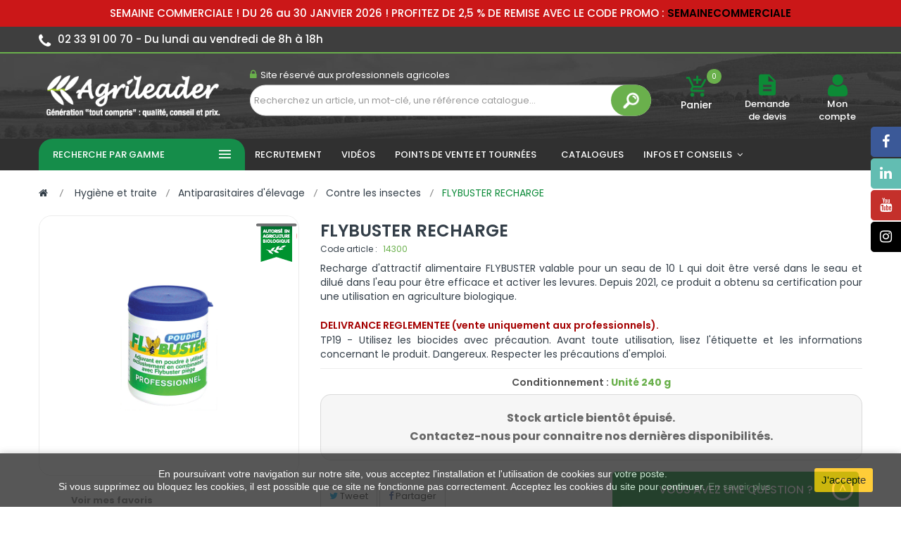

--- FILE ---
content_type: text/html; charset=utf-8
request_url: https://www.agrileader.fr/contre-les-insectes/5912-1430000-flybuster-recharge.html
body_size: 23791
content:
<!DOCTYPE HTML> <!--[if lt IE 7]><html class="no-js lt-ie9 lt-ie8 lt-ie7" lang="fr-fr"><![endif]--> <!--[if IE 7]><html class="no-js lt-ie9 lt-ie8 ie7" lang="fr-fr"><![endif]--> <!--[if IE 8]><html class="no-js lt-ie9 ie8" lang="fr-fr"><![endif]--> <!--[if gt IE 8]><html class="no-js ie9" lang="fr-fr"><![endif]--><html lang="fr-fr"><head><meta charset="utf-8" /><link rel="manifest" href="/fichier.webmanifest"><title>FLYBUSTER RECHARGE - Agrileader | Matériels et produits agricoles</title><meta name="keywords" content="PIEGE A MOUCHES" /><meta name="generator" content="PrestaShop" /><meta name="robots" content="index,follow" /><meta name="viewport" content="initial-scale=1,maximum-scale=5,minimum-scale=1,width=device-width"><meta name="mobile-web-app-capable" content="yes"><meta name="apple-mobile-web-app-capable" content="yes" /><meta name="msapplication-tap-highlight" content="no"><meta name="format-detection" content="telephone=no"><meta name="theme-color" content="#4A4A4A"><meta name="apple-mobile-web-app-status-bar-style" content="default"><meta name="apple-mobile-web-app-title" content="Agrileader"><link rel="apple-touch-icon" href="icon/logo-icon.png" /><link rel="icon" href="icon/logo-icon.png" /><link rel="icon" type="image/vnd.microsoft.icon" href="/img/favicon.ico?1725358269" /><link rel="shortcut icon" type="image/x-icon" href="/img/favicon.ico?1725358269" /> <script type="text/javascript" src="/themes/agrileader/js/jquery.js"></script> <link rel="stylesheet" href="https://www.agrileader.fr/themes/agrileader/cache/v_708_5fb30349fd5bed8646b28f07a1434a20_all.css" type="text/css" media="all" /><link rel="stylesheet" href="https://www.agrileader.fr/themes/agrileader/cache/v_708_c5bd20ab8695ab3e7f4ec8b87d7a9264_print.css" type="text/css" media="print" /> <script type="text/javascript">var CUSTOMIZE_TEXTFIELD = 1;
var FancyboxI18nClose = 'Fermer';
var FancyboxI18nNext = 'Suivant';
var FancyboxI18nPrev = 'Pr&eacute;c&eacute;dent';
var PS_CATALOG_MODE = false;
var ajax_allowed = true;
var ajaxsearch = false;
var allowBuyWhenOutOfStock = true;
var attribute_anchor_separator = '-';
var attributesCombinations = [];
var availableLaterValue = '';
var availableNowValue = '';
var baseDir = 'https://www.agrileader.fr/';
var baseUri = 'https://www.agrileader.fr/';
var blocksearch_type = 'top';
var comparator_max_item = 0;
var comparedProductsIds = [];
var confirm_report_message = 'Êtes-vous certain de vouloir signaler ce commentaire ?';
var contentOnly = false;
var currency = {"id":1,"name":"Euro","iso_code":"EUR","iso_code_num":"978","sign":"\u20ac","blank":"1","conversion_rate":"1.000000","deleted":"0","format":"2","decimals":"1","active":"1","prefix":"","suffix":" \u20ac","id_shop_list":null,"force_id":false};
var currencyBlank = 1;
var currencyFormat = 2;
var currencyRate = 1;
var currencySign = '€';
var currentDate = '2026-01-28 21:42:01';
var customerGroupWithoutTax = true;
var customizationFields = false;
var customizationId = null;
var customizationIdMessage = 'Personnalisation';
var default_eco_tax = 0;
var delete_txt = 'Supprimer';
var displayList = false;
var displayPrice = 1;
var doesntExist = 'Ce produit n\'existe pas dans cette déclinaison. Vous pouvez néanmoins en sélectionner une autre.';
var doesntExistNoMore = 'Ce produit n\'est plus en stock';
var doesntExistNoMoreBut = 'avec ces options mais reste disponible avec d\'autres options';
var ecotaxTax_rate = 0;
var favorite_products_id_product = 5912;
var favorite_products_url_add = 'https://www.agrileader.fr/module/favoriteproducts/actions?process=add';
var favorite_products_url_remove = 'https://www.agrileader.fr/module/favoriteproducts/actions?process=remove';
var fieldRequired = 'Veuillez remplir tous les champs, puis enregistrer votre personnalisation';
var freeProductTranslation = 'Offert !';
var freeShippingTranslation = 'Livraison gratuite !';
var generated_date = 1769632921;
var groupReduction = 0;
var hasDeliveryAddress = false;
var highDPI = false;
var idDefaultImage = 10530;
var id_lang = 2;
var id_product = 5912;
var img_dir = 'https://www.agrileader.fr/themes/agrileader/img/';
var img_prod_dir = 'https://www.agrileader.fr/img/p/';
var img_ps_dir = 'https://www.agrileader.fr/img/';
var instantsearch = false;
var isGuest = 0;
var isLogged = 0;
var isMobile = false;
var jqZoomEnabled = false;
var kpopupbaseurl = 'https://www.agrileader.fr/';
var kpopuplocale = 'fr';
var maxQuantityToAllowDisplayOfLastQuantityMessage = 0;
var max_item = 'You cannot add more than 0 product(s) to the product comparison';
var min_item = 'Please select at least one product';
var minimalQuantity = 1;
var moderation_active = true;
var more_products_search = 'More products »';
var noTaxForThisProduct = false;
var oosHookJsCodeFunctions = [];
var page_name = 'product';
var placeholder_blocknewsletter = 'Saisissez votre adresse e-mail';
var priceDisplayMethod = 1;
var priceDisplayPrecision = 2;
var productAvailableForOrder = true;
var productBasePriceTaxExcl = 24.2;
var productBasePriceTaxExcluded = 24.2;
var productBasePriceTaxIncl = 29.04;
var productHasAttributes = false;
var productPrice = 24.2;
var productPriceTaxExcluded = 24.2;
var productPriceTaxIncluded = 29.04;
var productPriceWithoutReduction = 24.2;
var productReference = '';
var productShowPrice = true;
var productUnitPriceRatio = 0;
var product_fileButtonHtml = 'Ajouter';
var product_fileDefaultHtml = 'Aucun fichier sélectionné';
var product_specific_price = [];
var productcomment_added = 'Votre commentaire a été rajouté!';
var productcomment_added_moderation = 'Votre commentaire a bien été enregistré. Il sera affiché dès qu\'un modérateur l\'aura approuvé.';
var productcomment_ok = 'ok';
var productcomment_title = 'Nouveau commentaire';
var productcomments_controller_url = 'https://www.agrileader.fr/module/productcomments/default';
var productcomments_url_rewrite = true;
var quantitiesDisplayAllowed = false;
var quantityAvailable = 0;
var quickView = false;
var reduction_percent = 0;
var reduction_price = 0;
var removingLinkText = 'supprimer cet article du panier';
var roundMode = 2;
var search_url = 'https://www.agrileader.fr/recherche';
var secure_key = 'ee660c269a3b6b5857c4709ae9d4b06b';
var sharing_img = 'https://www.agrileader.fr/10530/1430000-flybuster-recharge.jpg';
var sharing_name = 'FLYBUSTER RECHARGE';
var sharing_url = 'https://www.agrileader.fr/contre-les-insectes/5912-1430000-flybuster-recharge.html';
var specific_currency = false;
var specific_price = 0;
var static_token = '9ef74e95522d4681ac5a999e5ad9e963';
var stock_management = 0;
var taxRate = 20;
var toBeDetermined = 'Continuer';
var token = '9ef74e95522d4681ac5a999e5ad9e963';
var uploading_in_progress = 'Envoi en cours, veuillez patienter...';
var usingSecureMode = true;</script> <script type="text/javascript" src="https://www.agrileader.fr/themes/agrileader/cache/v_308_0155f8d053040f11160d8f1c1e798a32.js"></script> <script type="text/javascript" src="https://www.agrileader.fr/themes/agrileader/js/statesManagement.js"></script> <script type="text/javascript">var sp_link_base ='https://www.agrileader.fr';</script> <script type="text/javascript">function renderDataAjax(jsonData)
{
    for (var key in jsonData) {
	    if(key=='java_script')
        {
            $('body').append(jsonData[key]);
        }
        else
            if($('#ets_speed_dy_'+key).length)
              $('#ets_speed_dy_'+key).replaceWith(jsonData[key]);  
    }
    if($('#header .shopping_cart').length && $('#header .cart_block').length)
    {
        var shopping_cart = new HoverWatcher('#header .shopping_cart');
        var cart_block = new HoverWatcher('#header .cart_block');
        $("#header .shopping_cart a:first").live("hover",
            function(){
    			if (ajaxCart.nb_total_products > 0 || parseInt($('.ajax_cart_quantity').html()) > 0)
    				$("#header .cart_block").stop(true, true).slideDown(450);
    		},
    		function(){
    			setTimeout(function(){
    				if (!shopping_cart.isHoveringOver() && !cart_block.isHoveringOver())
    					$("#header .cart_block").stop(true, true).slideUp(450);
    			}, 200);
    		}
        );
    }
    if(typeof jsonData.custom_js!== undefined && jsonData.custom_js)
        $('head').append('<script src="'+sp_link_base+'/modules/ets_superspeed/views/js/script_custom.js"></javascript');
}</script> <style>.layered_filter_ul .radio,.layered_filter_ul .checkbox {
    display: inline-block;
}
.ets_speed_dynamic_hook .cart-products-count{
    display:none!important;
}
.ets_speed_dynamic_hook .ajax_cart_quantity ,.ets_speed_dynamic_hook .ajax_cart_product_txt,.ets_speed_dynamic_hook .ajax_cart_product_txt_s{
    display:none!important;
}
.ets_speed_dynamic_hook .shopping_cart > a:first-child:after {
    display:none!important;
}</style><meta property="og:type" content="product" /><meta property="og:url" content="https://www.agrileader.fr/contre-les-insectes/5912-1430000-flybuster-recharge.html" /><meta property="og:title" content="FLYBUSTER RECHARGE - Agrileader" /><meta property="og:site_name" content="Agrileader" /><meta property="og:description" content="" /><meta property="og:image" content="https://www.agrileader.fr/10530-large_default/1430000-flybuster-recharge.jpg" /><meta property="product:pretax_price:amount" content="24.2" /><meta property="product:pretax_price:currency" content="EUR" /><meta property="product:price:amount" content="24.2" /><meta property="product:price:currency" content="EUR" /><meta property="product:weight:value" content="0.24" /><meta property="product:weight:units" content="kg" /> <script type="text/javascript">//><!--
var doofinder_script ='//cdn.doofinder.com/media/js/doofinder-classic.7.latest.min.js';
(function(d,t){var f=d.createElement(t),s=d.getElementsByTagName(t)[0];f.async=1;
f.src=('https:'==location.protocol?'https:':'http:')+doofinder_script;
f.setAttribute('charset','utf-8');
s.parentNode.insertBefore(f,s)}(document,'script'));

var dfClassicLayers = [{
  "queryInput": "#search_query_top",
  "hashid": "d59f5c0f008183d8d64ecbf6442899ec",
  "zone": "eu1",
  "display": {
"results":{
     "initialLayout": "list"},

    "lang": "fr",
 "layout": "list",
"align":"center",
    "facets": {
"width":"240px",
      "attached": "right"

    }
  }
}];
//--><!</script> <style type="text/css">.df-term {
    display: -webkit-box;
    display: -webkit-flex;
    display: -ms-flexbox;
    display: flex;
    -webkit-box-pack: justify;
    -webkit-justify-content: space-between;
    -ms-flex-pack: justify;
    justify-content: space-between;
    padding: 1px 8px !important;
    margin-bottom: 4px;
    border: 1px solid transparent;
    background-color: inherit;
    line-height: 1.4;
    text-decoration: none;
    cursor: pointer;
}

.df-classic .df-panel__title, .df-classic .df-selected-filters__title {
    background-color: #6ab04c73 !important;
    color: #fff;
    font-size: 13px;
}

.df-sort-select label + select {
    margin-left: 1.5rem !important;
    background: #ececec !important;
    border-radius: 5px;
}

.df-card__price { display:none!important}</style> <script>var dfProductLinks = [];
  var dfLinks = Object.keys(dfProductLinks);
  var doofinderAppendAfterBanner = "none";</script> <script type="text/javascript">var SLIDE_CEREA_CAROUSEL_LOOP = 1;
      var SLIDE_CEREA_CAROUSEL_NAV = 1;
      var SLIDE_CEREA_CAROUSEL_DOTS = 1;
      var SLIDE_CEREA_CAROUSEL_DRAG = 1;
      var SLIDE_CEREA_CAROUSEL_AUTOPLAY = 1;
      var SLIDE_CEREA_CAROUSEL_TIME = 3500;</script><script type="text/javascript">var SLIDE_ELEVEUR_CAROUSEL_LOOP = 1;
      var SLIDE_ELEVEUR_CAROUSEL_NAV = 1;
      var SLIDE_ELEVEUR_CAROUSEL_DOTS = 1;
      var SLIDE_ELEVEUR_CAROUSEL_DRAG = 1;
      var SLIDE_ELEVEUR_CAROUSEL_AUTOPLAY = 1;
      var SLIDE_ELEVEUR_CAROUSEL_TIME = 5000;</script><script type="text/javascript">var SLIDE_CEREA_CAROUSEL_LOOP = 1;
      var SLIDE_CEREA_CAROUSEL_NAV = 1;
      var SLIDE_CEREA_CAROUSEL_DOTS = 1;
      var SLIDE_CEREA_CAROUSEL_DRAG = 1;
      var SLIDE_CEREA_CAROUSEL_AUTOPLAY = 1;
      var SLIDE_CEREA_CAROUSEL_TIME = 3500;</script><script type="text/javascript">var checkCaptchaUrl ="/modules/eicaptcha/eicaptcha-ajax.php";
						var RecaptachKey = "6LfLfDEbAAAAALeHqJp85npBANaKzhrjF2rGSrpC";</script> <script src="https://www.google.com/recaptcha/api.js?onload=onloadCallback&render=explicit" async defer></script> <script type="text/javascript" src="/modules/eicaptcha//js/eicaptcha-modules.js"></script><script type="text/javascript">var unlike_text ="Unliké ce post";
var like_text ="Comme ce poste";
var baseAdminDir ='//';
var ybc_blog_product_category ='0';
var ybc_blog_polls_g_recaptcha = false;</script> <link rel="stylesheet" href="//fonts.googleapis.com/css?family=Open+Sans:300,600&amp;subset=latin,latin-ext" type="text/css" media="all" /><link rel="stylesheet" href="https://cdn.jsdelivr.net/npm/bootstrap-icons@1.7.2/font/bootstrap-icons.css"> <!--[if IE 8]> <script src="https://oss.maxcdn.com/libs/html5shiv/3.7.0/html5shiv.js"></script> <script src="https://oss.maxcdn.com/libs/respond.js/1.3.0/respond.min.js"></script> <![endif]--><link href="https://www.agrileader.fr/themes/agrileader/css/app.css" rel="stylesheet" type="text/css" media="all" /><link href="https://www.agrileader.fr/themes/agrileader/css/breadcrumbmenu.css" rel="stylesheet" type="text/css" media="all" /><link href="https://www.agrileader.fr/themes/agrileader/css/custom.css" rel="stylesheet" type="text/css" media="all" />  <script type="text/javascript" src="https://www.agrileader.fr/themes/agrileader/js/site.js"></script> <script type="text/javascript" src="/themes/agrileader/fancybox/jquery.fancybox-1.3.4.js"></script> <script type="text/javascript" src="/themes/agrileader/jquery-ui-1.12.1.custom/jquery-ui.min.js"></script> <script src="https://www.google.com/recaptcha/api.js" async defer></script> <link rel="stylesheet" href="/themes/agrileader/fancybox/jquery.fancybox-1.3.4.css" type="text/css" media="all" /><link rel="stylesheet" href="/themes/agrileader/jquery-ui-1.12.1.custom/jquery-ui.min.css" type="text/css" media="all" /> <script async src="https://www.googletagmanager.com/gtag/js?id=UA-125571473-1"></script>  <script async src="https://www.googletagmanager.com/gtag/js?id=G-WMMWJL2ZM7"></script> <script>window.dataLayer = window.dataLayer || [];
  function gtag(){dataLayer.push(arguments);}
  gtag('js', new Date());

  gtag('config', 'G-WMMWJL2ZM7');</script> <script>window.dataLayer = window.dataLayer || [];
  function gtag(){dataLayer.push(arguments);}
  gtag('js', new Date());

  gtag('config', 'UA-125571473-1');</script> </head><body itemscope itemtype="http://schema.org/WebPage" id="product" class="subpage product product-5912 product-1430000-flybuster-recharge category-144 category-contre-les-insectes hide-left-column hide-right-column lang_fr"> <script type="text/javascript">var date = new Date();
date.setTime(date.getTime() + (1440 * 60 * 1000));
// set default background image
    $(document).ready(function(){
              $('#pattern1').click(function(){
            $('.cl-image').removeClass('active');
            $(this).addClass('active');
            $("body").css('background-image','url("/modules/labthemeoptions/views/templates/front/colortool/images/pattern/pattern1.png")');
            $.cookie('pattern', 'labthemeoptions/views/templates/front/colortool/images/pattern/pattern1.png' , { expires: date });
            $.cookie('id','1');
        });
           $('#pattern2').click(function(){
            $('.cl-image').removeClass('active');
            $(this).addClass('active');
            $("body").css('background-image','url("/modules/labthemeoptions/views/templates/front/colortool/images/pattern/pattern2.png")');
            $.cookie('pattern', 'labthemeoptions/views/templates/front/colortool/images/pattern/pattern2.png' , { expires: date });
            $.cookie('id','2');
        });
           $('#pattern3').click(function(){
            $('.cl-image').removeClass('active');
            $(this).addClass('active');
            $("body").css('background-image','url("/modules/labthemeoptions/views/templates/front/colortool/images/pattern/pattern3.png")');
            $.cookie('pattern', 'labthemeoptions/views/templates/front/colortool/images/pattern/pattern3.png' , { expires: date });
            $.cookie('id','3');
        });
           $('#pattern4').click(function(){
            $('.cl-image').removeClass('active');
            $(this).addClass('active');
            $("body").css('background-image','url("/modules/labthemeoptions/views/templates/front/colortool/images/pattern/pattern4.png")');
            $.cookie('pattern', 'labthemeoptions/views/templates/front/colortool/images/pattern/pattern4.png' , { expires: date });
            $.cookie('id','4');
        });
           $('#pattern5').click(function(){
            $('.cl-image').removeClass('active');
            $(this).addClass('active');
            $("body").css('background-image','url("/modules/labthemeoptions/views/templates/front/colortool/images/pattern/pattern5.png")');
            $.cookie('pattern', 'labthemeoptions/views/templates/front/colortool/images/pattern/pattern5.png' , { expires: date });
            $.cookie('id','5');
        });
           $('#pattern6').click(function(){
            $('.cl-image').removeClass('active');
            $(this).addClass('active');
            $("body").css('background-image','url("/modules/labthemeoptions/views/templates/front/colortool/images/pattern/pattern6.png")');
            $.cookie('pattern', 'labthemeoptions/views/templates/front/colortool/images/pattern/pattern6.png' , { expires: date });
            $.cookie('id','6');
        });
           $('#pattern7').click(function(){
            $('.cl-image').removeClass('active');
            $(this).addClass('active');
            $("body").css('background-image','url("/modules/labthemeoptions/views/templates/front/colortool/images/pattern/pattern7.png")');
            $.cookie('pattern', 'labthemeoptions/views/templates/front/colortool/images/pattern/pattern7.png' , { expires: date });
            $.cookie('id','7');
        });
           $('#pattern8').click(function(){
            $('.cl-image').removeClass('active');
            $(this).addClass('active');
            $("body").css('background-image','url("/modules/labthemeoptions/views/templates/front/colortool/images/pattern/pattern8.png")');
            $.cookie('pattern', 'labthemeoptions/views/templates/front/colortool/images/pattern/pattern8.png' , { expires: date });
            $.cookie('id','8');
        });
           $('#pattern9').click(function(){
            $('.cl-image').removeClass('active');
            $(this).addClass('active');
            $("body").css('background-image','url("/modules/labthemeoptions/views/templates/front/colortool/images/pattern/pattern9.png")');
            $.cookie('pattern', 'labthemeoptions/views/templates/front/colortool/images/pattern/pattern9.png' , { expires: date });
            $.cookie('id','9');
        });
           $('#pattern10').click(function(){
            $('.cl-image').removeClass('active');
            $(this).addClass('active');
            $("body").css('background-image','url("/modules/labthemeoptions/views/templates/front/colortool/images/pattern/pattern10.png")');
            $.cookie('pattern', 'labthemeoptions/views/templates/front/colortool/images/pattern/pattern10.png' , { expires: date });
            $.cookie('id','10');
        });
           $('#pattern11').click(function(){
            $('.cl-image').removeClass('active');
            $(this).addClass('active');
            $("body").css('background-image','url("/modules/labthemeoptions/views/templates/front/colortool/images/pattern/pattern11.png")');
            $.cookie('pattern', 'labthemeoptions/views/templates/front/colortool/images/pattern/pattern11.png' , { expires: date });
            $.cookie('id','11');
        });
           $('#pattern12').click(function(){
            $('.cl-image').removeClass('active');
            $(this).addClass('active');
            $("body").css('background-image','url("/modules/labthemeoptions/views/templates/front/colortool/images/pattern/pattern12.png")');
            $.cookie('pattern', 'labthemeoptions/views/templates/front/colortool/images/pattern/pattern12.png' , { expires: date });
            $.cookie('id','12');
        });
           $('#pattern13').click(function(){
            $('.cl-image').removeClass('active');
            $(this).addClass('active');
            $("body").css('background-image','url("/modules/labthemeoptions/views/templates/front/colortool/images/pattern/pattern13.png")');
            $.cookie('pattern', 'labthemeoptions/views/templates/front/colortool/images/pattern/pattern13.png' , { expires: date });
            $.cookie('id','13');
        });
           $('#pattern14').click(function(){
            $('.cl-image').removeClass('active');
            $(this).addClass('active');
            $("body").css('background-image','url("/modules/labthemeoptions/views/templates/front/colortool/images/pattern/pattern14.png")');
            $.cookie('pattern', 'labthemeoptions/views/templates/front/colortool/images/pattern/pattern14.png' , { expires: date });
            $.cookie('id','14');
        });
           $('#pattern15').click(function(){
            $('.cl-image').removeClass('active');
            $(this).addClass('active');
            $("body").css('background-image','url("/modules/labthemeoptions/views/templates/front/colortool/images/pattern/pattern15.png")');
            $.cookie('pattern', 'labthemeoptions/views/templates/front/colortool/images/pattern/pattern15.png' , { expires: date });
            $.cookie('id','15');
        });
           $('#pattern16').click(function(){
            $('.cl-image').removeClass('active');
            $(this).addClass('active');
            $("body").css('background-image','url("/modules/labthemeoptions/views/templates/front/colortool/images/pattern/pattern16.png")');
            $.cookie('pattern', 'labthemeoptions/views/templates/front/colortool/images/pattern/pattern16.png' , { expires: date });
            $.cookie('id','16');
        });
           $('#pattern17').click(function(){
            $('.cl-image').removeClass('active');
            $(this).addClass('active');
            $("body").css('background-image','url("/modules/labthemeoptions/views/templates/front/colortool/images/pattern/pattern17.png")');
            $.cookie('pattern', 'labthemeoptions/views/templates/front/colortool/images/pattern/pattern17.png' , { expires: date });
            $.cookie('id','17');
        });
           $('#pattern18').click(function(){
            $('.cl-image').removeClass('active');
            $(this).addClass('active');
            $("body").css('background-image','url("/modules/labthemeoptions/views/templates/front/colortool/images/pattern/pattern18.png")');
            $.cookie('pattern', 'labthemeoptions/views/templates/front/colortool/images/pattern/pattern18.png' , { expires: date });
            $.cookie('id','18');
        });
           $('#pattern19').click(function(){
            $('.cl-image').removeClass('active');
            $(this).addClass('active');
            $("body").css('background-image','url("/modules/labthemeoptions/views/templates/front/colortool/images/pattern/pattern19.png")');
            $.cookie('pattern', 'labthemeoptions/views/templates/front/colortool/images/pattern/pattern19.png' , { expires: date });
            $.cookie('id','19');
        });
           $('#pattern20').click(function(){
            $('.cl-image').removeClass('active');
            $(this).addClass('active');
            $("body").css('background-image','url("/modules/labthemeoptions/views/templates/front/colortool/images/pattern/pattern20.png")');
            $.cookie('pattern', 'labthemeoptions/views/templates/front/colortool/images/pattern/pattern20.png' , { expires: date });
            $.cookie('id','20');
        });
           $('#pattern21').click(function(){
            $('.cl-image').removeClass('active');
            $(this).addClass('active');
            $("body").css('background-image','url("/modules/labthemeoptions/views/templates/front/colortool/images/pattern/pattern21.png")');
            $.cookie('pattern', 'labthemeoptions/views/templates/front/colortool/images/pattern/pattern21.png' , { expires: date });
            $.cookie('id','21');
        });
           $('#pattern22').click(function(){
            $('.cl-image').removeClass('active');
            $(this).addClass('active');
            $("body").css('background-image','url("/modules/labthemeoptions/views/templates/front/colortool/images/pattern/pattern22.png")');
            $.cookie('pattern', 'labthemeoptions/views/templates/front/colortool/images/pattern/pattern22.png' , { expires: date });
            $.cookie('id','22');
        });
           $('#pattern23').click(function(){
            $('.cl-image').removeClass('active');
            $(this).addClass('active');
            $("body").css('background-image','url("/modules/labthemeoptions/views/templates/front/colortool/images/pattern/pattern23.png")');
            $.cookie('pattern', 'labthemeoptions/views/templates/front/colortool/images/pattern/pattern23.png' , { expires: date });
            $.cookie('id','23');
        });
           $('#pattern24').click(function(){
            $('.cl-image').removeClass('active');
            $(this).addClass('active');
            $("body").css('background-image','url("/modules/labthemeoptions/views/templates/front/colortool/images/pattern/pattern24.png")');
            $.cookie('pattern', 'labthemeoptions/views/templates/front/colortool/images/pattern/pattern24.png' , { expires: date });
            $.cookie('id','24');
        });
           $('#pattern25').click(function(){
            $('.cl-image').removeClass('active');
            $(this).addClass('active');
            $("body").css('background-image','url("/modules/labthemeoptions/views/templates/front/colortool/images/pattern/pattern25.png")');
            $.cookie('pattern', 'labthemeoptions/views/templates/front/colortool/images/pattern/pattern25.png' , { expires: date });
            $.cookie('id','25');
        });
           $('#pattern26').click(function(){
            $('.cl-image').removeClass('active');
            $(this).addClass('active');
            $("body").css('background-image','url("/modules/labthemeoptions/views/templates/front/colortool/images/pattern/pattern26.png")');
            $.cookie('pattern', 'labthemeoptions/views/templates/front/colortool/images/pattern/pattern26.png' , { expires: date });
            $.cookie('id','26');
        });
           $('#pattern27').click(function(){
            $('.cl-image').removeClass('active');
            $(this).addClass('active');
            $("body").css('background-image','url("/modules/labthemeoptions/views/templates/front/colortool/images/pattern/pattern27.png")');
            $.cookie('pattern', 'labthemeoptions/views/templates/front/colortool/images/pattern/pattern27.png' , { expires: date });
            $.cookie('id','27');
        });
           $('#pattern28').click(function(){
            $('.cl-image').removeClass('active');
            $(this).addClass('active');
            $("body").css('background-image','url("/modules/labthemeoptions/views/templates/front/colortool/images/pattern/pattern28.png")');
            $.cookie('pattern', 'labthemeoptions/views/templates/front/colortool/images/pattern/pattern28.png' , { expires: date });
            $.cookie('id','28');
        });
           $('#pattern29').click(function(){
            $('.cl-image').removeClass('active');
            $(this).addClass('active');
            $("body").css('background-image','url("/modules/labthemeoptions/views/templates/front/colortool/images/pattern/pattern29.png")');
            $.cookie('pattern', 'labthemeoptions/views/templates/front/colortool/images/pattern/pattern29.png' , { expires: date });
            $.cookie('id','29');
        });
           $('#pattern30').click(function(){
            $('.cl-image').removeClass('active');
            $(this).addClass('active');
            $("body").css('background-image','url("/modules/labthemeoptions/views/templates/front/colortool/images/pattern/pattern30.png")');
            $.cookie('pattern', 'labthemeoptions/views/templates/front/colortool/images/pattern/pattern30.png' , { expires: date });
            $.cookie('id','30');
        });
           if ($.cookie('theme_skin_cookie')!= '' && $.cookie('theme_skin_cookie') != null ){
            $('<link rel="stylesheet" type="text/css" href="'+$.cookie('theme_skin_cookie')+'" />').appendTo('head');
        }     //set theme color cookie
        $('.cl-td-layout a').click(function(){
            $('<link rel="stylesheet" type="text/css" href="http://www.agrileader.fr/themes/agrileader/css/color/'+this.id+'.css" />').appendTo('head');
            $.cookie('theme_skin_cookie', 'http://www.agrileader.fr/themes/agrileader/css/color/'+this.id+'.css', { expires: date });
            });
     /*   $(' body > input:checkbox').click(function(){
            if($('#wide').is(":checked")) {
                $('body').addClass("checked");
            } else  if($('#box').is(":checked")) {
                $('body').removeClass("checked");
            }
        });*/
        $(document).ready(function () {
            $('.mode_theme').click(function () {
            $id = $(this).attr('id');
                $('#page').removeAttr('class');
                $('#page').addClass($id);
            });
            });

    $('.cl-reset').click(function(){
		$.cookie('font_cookie','');
		$.cookie('pattern','');
        $.cookie('backgroundimage_cookie','');
        $.cookie('theme_skin_cookie','');
       //reset main
       location.reload();
    });
    });</script> <div id="page"><div class="header-container"> <header id="header"><div class="bootstrap topbar-customblock"><div id="custom-block-5001"><div id="flash-info" style="background-color: #CB1718; color: #fff; padding-bottom: 1px; font-weight: 500; text-align: center; font-size: 15px; padding-top: 10px; "><p> SEMAINE COMMERCIALE ! DU 26 au 30 JANVIER 2026 ! PROFITEZ DE 2,5 % DE REMISE AVEC LE CODE PROMO : <b id="semaineco" style="font-weight: 550; font-family: 'Poppins'; color: black;">SEMAINECOMMERCIALE </b></div></div></div><div class="nav"><div class="container"><div class="row"> <nav> <span class="email pull-left"> <i class="icon-phone"></i><strong>02 33 91 00 70 - </strong> <strong>Du lundi au vendredi de 8h à 18h</strong> </span> </nav></div></div></div><div class="bg_header"><div class="container"><div class="row"><div id="header_logo"> <a href="https://www.agrileader.fr/" title="Agrileader"> <img class="logo img-responsive" src="https://www.agrileader.fr/img/agrileader-logo-1557138940.jpg" alt="Agrileader" width="350" height="99"/> </a></div><div class="labSearch col-lg-6 col-md-6 col-sm-6 col-xs-12"><div id="search_block_top_content"><div class="labsearch-inner"><p><span class="phone"><em class="icon icon-lock"></em><em>Site réservé aux professionnels agricoles</em></span></p><div id="search_block_top" class="issearchcontent lab-search" ><form method="get" action="//www.agrileader.fr/recherche" id="searchbox"><input type="hidden" name="controller" value="search" /><input type="hidden" name="orderby" value="position" /><input type="hidden" name="orderway" value="desc" /><div class="search_query_container search-w-selector"><input class="search_query form-control" type="text" id="search_query_top" name="search_query" placeholder="Recherchez un article, un mot-clé, une référence catalogue..." value="" /><button type="submit" name="submit_search" class="button-search"><span><img src="/img/search_icon.png" alt="search_icon" style="width: 27px;"></span></button></div></form></div></div></div></div><div class="displayTop col-lg-1 col-md-1 col-sm-1 hidden-xs"><div class="center-mobile"><div class="lab-shopping_cart pull-center"><div class="shopping_cart "> <a href="https://www.agrileader.fr/commande" title="Voir mon panier" rel="nofollow"> <span class="icon zmdi zmdi-shopping-cart-plus"></span> <span class="ajax_cart_quantity unvisible">0</span> <b>Panier</b> </a><div class="cart_block block exclusive"><div class="block_content"><div class="cart_block_list"><p class="cart_block_no_products"> Aucun produit</p><div class="cart-prices"></div><p class="cart-buttons"> <a id="button_order_cart" class="btn btn-default button button-small" href="https://www.agrileader.fr/commande" title="Commander" rel="nofollow"> <span> Commander </span> </a></p></div></div></div></div></div><div id="layer_cart"><div class="clearfix"><div class="layer_cart_product col-xs-12 col-md-6"> <span class="cross" title="Fermer"></span> <span class="title"> <i class="icon-check"></i>Produit ajouté au panier avec succés </span><div class="product-image-container layer_cart_img"></div><div class="layer_cart_product_info"> <span id="layer_cart_product_title" class="product-name"></span> <span id="layer_cart_product_attributes"></span><div> <strong class="dark">Quantité</strong> <span id="layer_cart_product_quantity"></span></div><div> <strong class="dark">Total</strong> <span id="layer_cart_product_price"></span></div></div></div><div class="layer_cart_cart col-xs-12 col-md-6"> <span class="title"> <span class="ajax_cart_product_txt_s unvisible"> Il y a <span class="ajax_cart_quantity">0[/1 produits dans votre panier. </span> <span class="ajax_cart_product_txt "> Il y a 1 produit dans votre panier. </span> </span><div class="layer_cart_row"> <strong class="dark"> Total produits </strong> <span class="ajax_block_products_total"> </span></div><div class="layer_cart_row"> <strong class="dark unvisible"> Total frais de port&nbsp; </strong> <span class="ajax_cart_shipping_cost unvisible"> Continuer </span></div><div class="layer_cart_row"> <strong class="dark"> Total </strong> <span class="ajax_block_cart_total"> </span></div><div class="button-container"> <span class="continue btn btn-default button exclusive-medium" title="Continuer sur le site"> <span> <i class="icon-chevron-left left"></i>Continuer sur le site </span> </span> <a class="btn btn-default button button-medium" href="https://www.agrileader.fr/commande" title="Procéder au paiement" rel="nofollow"> <span> Procéder au paiement<i class="icon-chevron-right right"></i> </span> </a></div></div></div><div class="crossseling"></div></div><div class="layer_cart_overlay"></div></div></div><div class="displayTop col-lg-1 col-md-1 col-sm-1 hidden-xs"><div class="center-mobile"><div class="lab-shopping_cart pull-center"><div class="shopping_cart "> <a href="https://www.agrileader.fr/module/opartdevis/sendmessage" title="Demander un devis"><span class="zmdi zmdi-file-text"></span></a> <a href="https://www.agrileader.fr/module/opartdevis/sendmessage" title="Demander un devis" class="header_devis" rel="nofollow">Demande de devis</a></div></div></div></div><div class="displayTop col-lg-1 col-md-1 col-sm-1 col-xs-4"><div class="center-mobile"><div class="lab-shopping_cart pull-center"><div class="shopping_cart "> <a href="https://www.agrileader.fr/mon-compte"><span class="icon-user"></span> </a> <a href="https://www.agrileader.fr/mon-compte" title="Connectez-vous à votre compte client" class="login hidden-xs" rel="nofollow">Mon compte</a></div></div></div></div></div></div></div> </header><div class="labmegamenu"><div class="container"><div class="labvegamenu col-lg-3 col-md-3 col-sm-3 col-xs-12"><div id="labvegamenu-horizontal" class="labvega-menu"><div class="title-menu"> <span> <span class="hidden-xs">Recherche par gamme</span> <span class="icon ion-navicon"></span> </span></div><ul class="menu-content"><li class="level-1 hidden-lg hidden-md"> <i class="icon-font pe-7s-cart"></i> <a href="https://www.agrileader.fr/commande"> <span>Mon panier </span> </a></li><li class="level-1 hidden-lg"> <i class="icon-font pe-7s-user"></i> <a href="/authentification?back=my-account"> <span>Accéder à mon compte </span> </a></li><li class="level-1 hidden-lg hidden-md parent"> <a href="#"> <span>Informations &amp; services </span> <i class="icon icon-angle-right2"></i> </a> <span class="iconDropMobile"></span><div class="labvega-sub-menu menu-dropdown column-3"><div class="labvega-menu-row row "><div class="labvega-menu-col col-xs-12 col-sm-3 "><ul class="ul-column"><li class="menu-item"><h2> <a href="#">Services</a></h2></li><li class="menu-item"> <a href="/module/opartdevis/sendmessage">- Demande de devis</a></li><li class="menu-item"> <a href="/nos-magasins">- Nos magasins</a></li><li class="menu-item"> <a href="/content/7-catalogue-promo">- Catalogue promotions</a></li><li class="menu-item"> <a href="/actualite">- Actualités agricoles</a></li><li class="menu-item"> <a href="/contactez-nous">- Contactez-nous</a></li><li class="menu-item"><h2> <a href="#">Informations</a></h2></li><li class="menu-item"> <a href="/les-equipes-agrileader">- Les équipes d&#039;agrileader</a></li><li class="menu-item"> <a href="/les-engagements-d-agrileader">- Nos engagements</a></li><li class="menu-item"> <a href="/foire-aux-questions">- F.A.Q (Foire aux questions)</a></li></ul></div></div></div></li><li class="level-1 parent"> <a href="https://www.agrileader.fr/4-alimentation"> <span>Alimentation </span> <i class="icon icon-angle-right2"></i> </a> <span class="iconDropMobile"></span><div class="labvega-sub-menu menu-dropdown "><div class="labvega-menu-row row "><div class="labvega-menu-col col-xs-12 col-sm-4 "><ul class="ul-column"><li class="menu-item"><h2> <a href="https://www.agrileader.fr/18-aliments-mineraux-vitamines">Aliments minéraux vitaminés</a></h2></li><li class="menu-item"> <a href="https://www.agrileader.fr/19-gamme-bio">Gamme Bio</a></li><li class="menu-item"> <a href="https://www.agrileader.fr/20-gamme-complet">Gamme Complet</a></li><li class="menu-item"> <a href="https://www.agrileader.fr/21-gamme-ovin">Gamme Ovin</a></li><li class="menu-item"> <a href="https://www.agrileader.fr/22-gamme-perfo">Gamme Perfo</a></li><li class="menu-item"> <a href="https://www.agrileader.fr/23-gamme-repro">Gamme Repro</a></li><li class="menu-item"> <a href="https://www.agrileader.fr/24-pierres-de-sel">Pierres de sel</a></li><li class="menu-item"> <a href="https://www.agrileader.fr/25-pierres-minerales">Pierres minérales</a></li><li class="menu-item"> <a href="https://www.agrileader.fr/26-seaux-a-lecher">Seaux à lécher</a></li></ul></div><div class="labvega-menu-col col-xs-12 col-sm-4 "><ul class="ul-column"><li class="menu-item"><h2> <a href="https://www.agrileader.fr/30-aliments-pour-chiens-et-chats">Aliments pour chiens et chats</a></h2></li><li class="menu-item"><h2> <a href="https://www.agrileader.fr/4245-bovin">Bovin</a></h2></li><li class="menu-item"></li><li class="menu-item"> <a href="https://www.agrileader.fr/4247-tarie">Tarie</a></li></ul></div><div class="labvega-menu-col col-xs-12 col-sm-4 "><ul class="ul-column"><li class="menu-item"> <a href="https://www.agrileader.fr/12-aliments-2eme-age-et-adulte">Aliments 2ème âge et adulte</a></li><li class="menu-item"><h2> <a href="https://www.agrileader.fr/11-aliments-des-jeunes-animaux">Aliments des jeunes animaux</a></h2></li><li class="menu-item"> <a href="https://www.agrileader.fr/14-aliments-1er-age">Aliments 1er âge</a></li><li class="menu-item"> <a href="https://www.agrileader.fr/15-allaitement">Allaitement</a></li><li class="menu-item"> <a href="https://www.agrileader.fr/3241-aliments-ovins">Aliments ovins</a></li></ul></div><div class="labvega-menu-col col-xs-12 col-sm-4 "><ul class="ul-column"><li class="menu-item"><h2> <a href="https://www.agrileader.fr/17-aliments-equins">Aliments équins</a></h2></li></ul></div><div class="labvega-menu-col col-xs-12 col-sm-4 "><ul class="ul-column"><li class="menu-item"><h2> <a href="https://www.agrileader.fr/31-complements-nutritionnels">Compléments nutritionnels</a></h2></li></ul></div><div class="labvega-menu-col col-xs-12 col-sm-4 "><ul class="ul-column"><li class="menu-item"><h2> <a href="https://www.agrileader.fr/34-matieres-premieres">Matières premières</a></h2></li><li class="menu-item"><h2> <a href="https://www.agrileader.fr/3078-aliments-pour-basse-cour">Aliments pour basse-cour</a></h2></li></ul></div></div></div></li><li class="level-1 parent"> <a href="https://www.agrileader.fr/2-hygiene-et-traite"> <span>Hygiène et traite </span> <i class="icon icon-angle-right2"></i> </a> <span class="iconDropMobile"></span><div class="labvega-sub-menu menu-dropdown column-4"><div class="labvega-menu-row row "><div class="labvega-menu-col col-xs-12 col-sm-4 "><ul class="ul-column"><li class="menu-item"><h2> <a href="https://www.agrileader.fr/146-consommables-machine-a-traire">Consommables machine à traire</a></h2></li><li class="menu-item"> <a href="https://www.agrileader.fr/147-accessoires">Accessoires</a></li><li class="menu-item"> <a href="https://www.agrileader.fr/148-bols-et-embases-de-griffe">Bols et embases de griffe</a></li><li class="menu-item"> <a href="https://www.agrileader.fr/149-controle-et-hygiene">Contrôle et hygiène</a></li><li class="menu-item"> <a href="https://www.agrileader.fr/150-tuyaux-de-traite">Tuyaux de traite</a></li><li class="menu-item"> <a href="https://www.agrileader.fr/151-faisceaux-de-traite">Faisceaux de traite</a></li><li class="menu-item"> <a href="https://www.agrileader.fr/152-manchons-de-traite-ad-et-hp">Manchons de traite AD et HP</a></li><li class="menu-item"> <a href="https://www.agrileader.fr/153-manchons-de-traite-origine">Manchons de traite origine</a></li><li class="menu-item"> <a href="https://www.agrileader.fr/1223-specifiques-ovins-et-caprins">Spécifiques ovins et caprins</a></li></ul></div><div class="labvega-menu-col col-xs-12 col-sm-4 "><ul class="ul-column"><li class="menu-item"><h2> <a href="https://www.agrileader.fr/154-hygiene-a-la-ferme">Hygiène à la ferme</a></h2></li><li class="menu-item"> <a href="https://www.agrileader.fr/155-hygiene-apres-traite">Hygiène après traite</a></li><li class="menu-item"> <a href="https://www.agrileader.fr/156-hygiene-avant-traite">Hygiène avant traite</a></li><li class="menu-item"> <a href="https://www.agrileader.fr/157-hygiene-des-locaux-d-elevage">Hygiène des locaux d&#039;élevage</a></li><li class="menu-item"> <a href="https://www.agrileader.fr/158-nettoyage-materiel-de-traite">Nettoyage matériel de traite</a></li><li class="menu-item"> <a href="https://www.agrileader.fr/160-traitement-des-eaux">Traitement des eaux</a></li><li class="menu-item"><h2> <a href="https://www.agrileader.fr/159-produits-d-hygiene-divers">Produits d&#039;hygiène divers</a></h2></li></ul></div><div class="labvega-menu-col col-xs-12 col-sm-4 "><ul class="ul-column"><li class="menu-item"><h2> <a href="https://www.agrileader.fr/141-ustensiles-de-laiterie">Ustensiles de laiterie</a></h2></li><li class="menu-item"> <a href="https://www.agrileader.fr/142-ustensiles-de-laiterie">Ustensiles de laiterie</a></li><li class="menu-item"> <a href="https://www.agrileader.fr/4039-soin-des-veaux">Soin des veaux</a></li></ul></div><div class="labvega-menu-col col-xs-12 col-sm-4 "><ul class="ul-column"><li class="menu-item"><h2> <a href="https://www.agrileader.fr/143-antiparasitaires-d-elevage">Antiparasitaires d&#039;élevage</a></h2></li><li class="menu-item"> <a href="https://www.agrileader.fr/144-contre-les-insectes">Contre les insectes</a></li><li class="menu-item"></li></ul></div></div></div></li><li class="level-1 parent"> <a href="https://www.agrileader.fr/5-equipement"> <span>Equipement </span> <i class="icon icon-angle-right2"></i> </a> <span class="iconDropMobile"></span><div class="labvega-sub-menu menu-dropdown "><div class="labvega-menu-row row "><div class="labvega-menu-col col-xs-12 col-sm-3 "><ul class="ul-column"><li class="menu-item"><h2> <a href="https://www.agrileader.fr/78-equipement-d-elevage">Equipement d&#039;élevage</a></h2></li><li class="menu-item"> <a href="https://www.agrileader.fr/79-auges">Auges</a></li><li class="menu-item"> <a href="https://www.agrileader.fr/80-brises-vents">Brises-vents</a></li><li class="menu-item"> <a href="https://www.agrileader.fr/81-brouette-chariot-aliment">Brouette chariot aliment</a></li><li class="menu-item"> <a href="https://www.agrileader.fr/84-equarissage">Equarissage</a></li><li class="menu-item"> <a href="https://www.agrileader.fr/85-niches-a-veaux">Niches à veaux</a></li><li class="menu-item"> <a href="https://www.agrileader.fr/86-pediluves">Pédiluves</a></li><li class="menu-item"> <a href="https://www.agrileader.fr/87-rabots-a-lisier">Rabots à lisier</a></li><li class="menu-item"> <a href="https://www.agrileader.fr/88-silos">Silos</a></li><li class="menu-item"> <a href="https://www.agrileader.fr/3816-divers">Divers</a></li></ul></div><div class="labvega-menu-col col-xs-12 col-sm-3 "><ul class="ul-column"><li class="menu-item"><h2> <a href="https://www.agrileader.fr/95-lubrifiants">Lubrifiants</a></h2></li><li class="menu-item"> <a href="https://www.agrileader.fr/97-aerosols">Aérosols</a></li><li class="menu-item"> <a href="https://www.agrileader.fr/98-graisses">Graisses</a></li><li class="menu-item"> <a href="https://www.agrileader.fr/99-huiles-hydrauliques-transmission">Huiles hydrauliques / transmission</a></li><li class="menu-item"> <a href="https://www.agrileader.fr/100-huiles-multifonctionnelles">Huiles multifonctionnelles</a></li><li class="menu-item"> <a href="https://www.agrileader.fr/101-huiles-moteurs">Huiles moteurs</a></li><li class="menu-item"> <a href="https://www.agrileader.fr/102-lubrifiants-specifiques">Lubrifiants spécifiques</a></li><li class="menu-item"> <a href="https://www.agrileader.fr/103-materiel-de-graissage">Matériel de graissage</a></li><li class="menu-item"> <a href="https://www.agrileader.fr/104-savon-lave-glace-liquide-refroidissement">Savon, lave glace, liquide refroidissement</a></li><li class="menu-item"></li><li class="menu-item"> <a href="https://www.agrileader.fr/4100-additifs">Additifs</a></li></ul></div><div class="labvega-menu-col col-xs-12 col-sm-3 "><ul class="ul-column"><li class="menu-item"><h2> <a href="https://www.agrileader.fr/127-tubulaire">Tubulaire</a></h2></li><li class="menu-item"> <a href="https://www.agrileader.fr/128-accessoires">Accessoires</a></li><li class="menu-item"> <a href="https://www.agrileader.fr/129-barrieres-herbage">Barrières herbage</a></li><li class="menu-item"> <a href="https://www.agrileader.fr/130-contention">Contention</a></li><li class="menu-item"> <a href="https://www.agrileader.fr/131-libre-service-cornadis-adultes">Libre service / Cornadis adultes</a></li><li class="menu-item"> <a href="https://www.agrileader.fr/132-logettes">Logettes</a></li><li class="menu-item"> <a href="https://www.agrileader.fr/133-materiel-veaux">Matériel veaux</a></li><li class="menu-item"> <a href="https://www.agrileader.fr/134-portillons">Portillons</a></li><li class="menu-item"> <a href="https://www.agrileader.fr/135-rateliers">Rateliers</a></li><li class="menu-item"> <a href="https://www.agrileader.fr/136-stabulation">Stabulation</a></li><li class="menu-item"> <a href="https://www.agrileader.fr/2380-specifiques-ovins-et-caprins">Spécifiques ovins et caprins</a></li></ul></div><div class="labvega-menu-col col-xs-12 col-sm-3 "><ul class="ul-column"><li class="menu-item"><h2> <a href="https://www.agrileader.fr/89-habillement">Habillement</a></h2></li><li class="menu-item"> <a href="https://www.agrileader.fr/90-bottes">Bottes</a></li><li class="menu-item"> <a href="https://www.agrileader.fr/91-chaussants">Chaussants</a></li><li class="menu-item"> <a href="https://www.agrileader.fr/92-combinaisons">Combinaisons</a></li><li class="menu-item"> <a href="https://www.agrileader.fr/93-divers">Divers</a></li><li class="menu-item"> <a href="https://www.agrileader.fr/94-vetements-de-pluie">Vêtements de pluie</a></li></ul></div><div class="labvega-menu-col col-xs-12 col-sm-3 "><ul class="ul-column"><li class="menu-item"><h2> <a href="https://www.agrileader.fr/105-outillage">Outillage</a></h2></li><li class="menu-item"> <a href="https://www.agrileader.fr/106-eclairage">Eclairage</a></li><li class="menu-item"> <a href="https://www.agrileader.fr/107-jardinage">Jardinage</a></li><li class="menu-item"> <a href="https://www.agrileader.fr/108-outils">Outils</a></li><li class="menu-item"><h2> <a href="https://www.agrileader.fr/83-cuves-gnr-citernes">Cuves GNR / citernes</a></h2></li></ul></div><div class="labvega-menu-col col-xs-12 col-sm-3 "><ul class="ul-column"><li class="menu-item"><h2> <a href="https://www.agrileader.fr/63-abreuvement">Abreuvement</a></h2></li><li class="menu-item"> <a href="https://www.agrileader.fr/64-abreuvoirs">Abreuvoirs</a></li><li class="menu-item"> <a href="https://www.agrileader.fr/65-bacs">Bacs</a></li><li class="menu-item"> <a href="https://www.agrileader.fr/66-cuves-et-tonnes-a-eau">Cuves et tonnes à eau</a></li><li class="menu-item"> <a href="https://www.agrileader.fr/67-accessoires">Accessoires</a></li><li class="menu-item"> <a href="https://www.agrileader.fr/68-flotteurs">Flotteurs</a></li><li class="menu-item"> <a href="https://www.agrileader.fr/69-raccords-pour-tuyaux">Raccords pour tuyaux</a></li><li class="menu-item"> <a href="https://www.agrileader.fr/70-tuyaux">Tuyaux</a></li><li class="menu-item"><h2> <a href="https://www.agrileader.fr/4041-semence">Semence</a></h2></li><li class="menu-item"> <a href="https://www.agrileader.fr/4042-stockage-des-semences">Stockage des semences</a></li></ul></div><div class="labvega-menu-col col-xs-12 col-sm-3 "><ul class="ul-column"><li class="menu-item"><h2> <a href="https://www.agrileader.fr/109-plastiques">Plastiques</a></h2></li><li class="menu-item"></li><li class="menu-item"> <a href="https://www.agrileader.fr/111-ficelles-agricoles">Ficelles agricoles</a></li><li class="menu-item"> <a href="https://www.agrileader.fr/112-filets-balle-ronde">Filets balle ronde</a></li><li class="menu-item"> <a href="https://www.agrileader.fr/113-films-enrubannage">Films enrubannage</a></li><li class="menu-item"> <a href="https://www.agrileader.fr/114-protection-d-ensilage">Protection d&#039;ensilage</a></li><li class="menu-item"></li><li class="menu-item"> <a href="https://www.agrileader.fr/178-protection-tas-de-paille">Protection tas de paille</a></li><li class="menu-item"> <a href="https://www.agrileader.fr/3312-films-de-liage">Films de liage</a></li><li class="menu-item"></li></ul></div><div class="labvega-menu-col col-xs-12 col-sm-3 "><ul class="ul-column"><li class="menu-item"><h2> <a href="https://www.agrileader.fr/118-equipement-grandes-cultures">Equipement grandes cultures</a></h2></li><li class="menu-item"> <a href="https://www.agrileader.fr/119-divers">Divers</a></li><li class="menu-item"> <a href="https://www.agrileader.fr/179-effaroucheurs">Effaroucheurs</a></li><li class="menu-item"> <a href="https://www.agrileader.fr/3428-machines-agricoles">Machines agricoles</a></li><li class="menu-item"><h2> <a href="https://www.agrileader.fr/4243-materiel-agricole">Matériel agricole</a></h2></li><li class="menu-item"> <a href="https://www.agrileader.fr/4244-signalisation-et-eclairage">Signalisation et éclairage</a></li><li class="menu-item"> <a href="https://www.agrileader.fr/4271-equipement-chargeur">Equipement chargeur</a></li></ul></div><div class="labvega-menu-col col-xs-12 col-sm-3 "><ul class="ul-column"><li class="menu-item"><h2> <a href="https://www.agrileader.fr/116-soins-des-animaux">Soins des animaux</a></h2></li><li class="menu-item"> <a href="https://www.agrileader.fr/120-contention">Contention</a></li><li class="menu-item"> <a href="https://www.agrileader.fr/121-ecornage">Ecornage</a></li><li class="menu-item"> <a href="https://www.agrileader.fr/122-marquage">Marquage</a></li><li class="menu-item"> <a href="https://www.agrileader.fr/123-tonte">Tonte</a></li><li class="menu-item"> <a href="https://www.agrileader.fr/124-brosse-a-vache">Brosse à vache</a></li><li class="menu-item"> <a href="https://www.agrileader.fr/125-vaccination">Vaccination</a></li><li class="menu-item"> <a href="https://www.agrileader.fr/126-velage">Vêlage</a></li><li class="menu-item"> <a href="https://www.agrileader.fr/4098-parage">Parage</a></li><li class="menu-item"> <a href="https://www.agrileader.fr/117-accessoires">Accessoires</a></li></ul></div><div class="labvega-menu-col col-xs-12 col-sm-3 "><ul class="ul-column"><li class="menu-item"><h2> <a href="https://www.agrileader.fr/71-clotures">Clôtures</a></h2></li><li class="menu-item"> <a href="https://www.agrileader.fr/4096-contention">Contention</a></li><li class="menu-item"> <a href="https://www.agrileader.fr/77-piles-de-cloture">Piles de cloture</a></li><li class="menu-item"> <a href="https://www.agrileader.fr/72-accessoires">Accessoires</a></li><li class="menu-item"> <a href="https://www.agrileader.fr/73-piquets-de-cloture">Piquets de cloture</a></li><li class="menu-item"> <a href="https://www.agrileader.fr/76-electrificateurs">Electrificateurs</a></li><li class="menu-item"> <a href="https://www.agrileader.fr/74-conducteurs">Conducteurs</a></li><li class="menu-item"> <a href="https://www.agrileader.fr/75-fils-electriques">Fils électriques</a></li></ul></div></div></div></li><li class="level-1 parent"> <a href="https://www.agrileader.fr/6-semences"> <span>Semences </span> <i class="icon icon-angle-right2"></i> </a> <span class="iconDropMobile"></span><div class="labvega-sub-menu menu-dropdown "><div class="labvega-menu-row row "><div class="labvega-menu-col col-xs-12 col-sm-4 "><ul class="ul-column"><li class="menu-item"><h2> <a href="https://www.agrileader.fr/164-cereales-a-paille">Céréales à paille</a></h2></li><li class="menu-item"> <a href="https://www.agrileader.fr/4226-semences-cereales-de-printemps">Semences Céréales de printemps</a></li><li class="menu-item"> <a href="https://www.agrileader.fr/3942-ble-tendre-d-hiver">Blé tendre d&#039;hiver</a></li><li class="menu-item"></li><li class="menu-item"> <a href="https://www.agrileader.fr/184-orge-d-hiver">Orge d&#039;hiver</a></li><li class="menu-item"> <a href="https://www.agrileader.fr/185-triticale">Triticale</a></li><li class="menu-item"> <a href="https://www.agrileader.fr/186-autres-semences-d-automne">Autres semences d&#039;automne</a></li></ul></div><div class="labvega-menu-col col-xs-12 col-sm-4 "><ul class="ul-column"><li class="menu-item"><h2> <a href="https://www.agrileader.fr/180-sorgho-grain-ensilage-et-fourrager">Sorgho grain, ensilage et fourrager</a></h2></li><li class="menu-item"> <a href="https://www.agrileader.fr/464-sorgho-fourrager-multi-coupes-herbace">Sorgho fourrager multi-coupes herbacé</a></li><li class="menu-item"> <a href="https://www.agrileader.fr/466-sorgho-ensilage-mono-coupe">Sorgho ensilage mono-coupe</a></li><li class="menu-item"> <a href="https://www.agrileader.fr/1230-sorgho-grain">Sorgho grain</a></li></ul></div><div class="labvega-menu-col col-xs-12 col-sm-4 "><ul class="ul-column"><li class="menu-item"><h2></h2></li><li class="menu-item"></li></ul></div><div class="labvega-menu-col col-xs-12 col-sm-4 "><ul class="ul-column"><li class="menu-item"><h2></h2></li></ul></div><div class="labvega-menu-col col-xs-12 col-sm-4 "><ul class="ul-column"><li class="menu-item"><h2></h2></li><li class="menu-item"><h2></h2></li><li class="menu-item"><h2> <a href="https://www.agrileader.fr/1616-tournesol">Tournesol</a></h2></li></ul></div><div class="labvega-menu-col col-xs-12 col-sm-4 "><ul class="ul-column"><li class="menu-item"><h2> <a href="https://www.agrileader.fr/137-fourrageres-et-cipan">Fourragères et CIPAN</a></h2></li><li class="menu-item"> <a href="https://www.agrileader.fr/456-fourrageres-et-derobees">Fourragères et dérobées</a></li><li class="menu-item"> <a href="https://www.agrileader.fr/461-cipan">CIPAN</a></li></ul></div><div class="labvega-menu-col col-xs-12 col-sm-4 "><ul class="ul-column"><li class="menu-item"><h2> <a href="https://www.agrileader.fr/457-proteagineux">Protéagineux</a></h2></li><li class="menu-item"></li><li class="menu-item"></li></ul></div><div class="labvega-menu-col col-xs-12 col-sm-4 "><ul class="ul-column"><li class="menu-item"><h2></h2></li><li class="menu-item"></li></ul></div></div></div></li><li class="level-1 parent"> <a href="https://www.agrileader.fr/7-engrais"> <span>Engrais </span> <i class="icon icon-angle-right2"></i> </a> <span class="iconDropMobile"></span><div class="labvega-sub-menu menu-dropdown "><div class="labvega-menu-row row "><div class="labvega-menu-col col-xs-12 col-sm-3 "><ul class="ul-column"><li class="menu-item"><h2> <a href="https://www.agrileader.fr/53-engrais-simples">Engrais simples</a></h2></li><li class="menu-item"> <a href="https://www.agrileader.fr/55-engrais-azotes-soufres">Engrais azotés soufrés</a></li><li class="menu-item"> <a href="https://www.agrileader.fr/981-uree">Urée</a></li><li class="menu-item"> <a href="https://www.agrileader.fr/54-ammonitrate">Ammonitrate</a></li></ul></div><div class="labvega-menu-col col-xs-12 col-sm-3 "><ul class="ul-column"><li class="menu-item"><h2> <a href="https://www.agrileader.fr/43-engrais-binaires">Engrais binaires</a></h2></li><li class="menu-item"> <a href="https://www.agrileader.fr/45-formules-pk">Formules PK</a></li><li class="menu-item"> <a href="https://www.agrileader.fr/979-formules-np-starter">Formules NP (starter)</a></li></ul></div><div class="labvega-menu-col col-xs-12 col-sm-3 "><ul class="ul-column"><li class="menu-item"><h2> <a href="https://www.agrileader.fr/38-engrais-organiques">Engrais organiques</a></h2></li><li class="menu-item"> <a href="https://www.agrileader.fr/4035-formules-en-granules-bouchons">Formules en granulés - bouchons</a></li></ul></div><div class="labvega-menu-col col-xs-12 col-sm-3 "><ul class="ul-column"><li class="menu-item"><h2> <a href="https://www.agrileader.fr/35-amendements">Amendements</a></h2></li><li class="menu-item"> <a href="https://www.agrileader.fr/36-calcaires-granules">Calcaires granulés</a></li><li class="menu-item"> <a href="https://www.agrileader.fr/37-calcaires-pulverulents">Calcaires pulvérulents</a></li></ul></div><div class="labvega-menu-col col-xs-12 col-sm-3 "><ul class="ul-column"><li class="menu-item"><h2> <a href="https://www.agrileader.fr/9-engrais-ternaires">Engrais ternaires</a></h2></li><li class="menu-item"> <a href="https://www.agrileader.fr/10-formules-npk">Formules NPK</a></li></ul></div><div class="labvega-menu-col col-xs-12 col-sm-3 "><ul class="ul-column"><li class="menu-item"><h2> <a href="https://www.agrileader.fr/41-kits-analyses-agricoles">Kits analyses agricoles</a></h2></li><li class="menu-item"> <a href="https://www.agrileader.fr/42-analyses-de-terre-et-reliquats-azotes">Analyses de terre et reliquats azotés</a></li></ul></div><div class="labvega-menu-col col-xs-12 col-sm-3 "><ul class="ul-column"><li class="menu-item"><h2> <a href="https://www.agrileader.fr/61-stimulateurs-du-sol">Stimulateurs du sol</a></h2></li><li class="menu-item"> <a href="https://www.agrileader.fr/62-stimulateurs-du-sol">Stimulateurs du sol</a></li></ul></div><div class="labvega-menu-col col-xs-12 col-sm-3 "><ul class="ul-column"><li class="menu-item"><h2> <a href="https://www.agrileader.fr/2103-engrais-soufres-magnesiens">Engrais soufrés magnésiens</a></h2></li></ul></div><div class="labvega-menu-col col-xs-12 col-sm-3 "><ul class="ul-column"><li class="menu-item"><h2> <a href="https://www.agrileader.fr/46-engrais-de-jardin">Engrais de jardin</a></h2></li><li class="menu-item"> <a href="https://www.agrileader.fr/47-engrais-de-jardin">Engrais de jardin</a></li></ul></div><div class="labvega-menu-col col-xs-12 col-sm-3 "><ul class="ul-column"><li class="menu-item"><h2> <a href="https://www.agrileader.fr/56-formules-np-starter-micro">Formules NP (starter micro.)</a></h2></li><li class="menu-item"> <a href="https://www.agrileader.fr/57-micro-granules">Micro-granulés</a></li></ul></div><div class="labvega-menu-col col-xs-12 col-sm-3 "><ul class="ul-column"><li class="menu-item"><h2> <a href="https://www.agrileader.fr/58-liquides-et-fertirrigation">Liquides et fertirrigation</a></h2></li><li class="menu-item"></li></ul></div></div></div></li><li class="level-1 parent"> <a href="https://www.agrileader.fr/3-phytosanitaires"> <span>Phytosanitaires </span> <i class="icon icon-angle-right2"></i> </a> <span class="iconDropMobile"></span><div class="labvega-sub-menu menu-dropdown "><div class="labvega-menu-row row "><div class="labvega-menu-col col-xs-12 col-sm-3 "><ul class="ul-column"><li class="menu-item"><h2> <a href="https://www.agrileader.fr/189-cereales-a-paille">Céréales à paille</a></h2></li><li class="menu-item"> <a href="https://www.agrileader.fr/190-traitements-de-semences">Traitements de semences</a></li><li class="menu-item"> <a href="https://www.agrileader.fr/191-herbicides">Herbicides</a></li><li class="menu-item"> <a href="https://www.agrileader.fr/192-fongicides">Fongicides</a></li><li class="menu-item"> <a href="https://www.agrileader.fr/194-substances-de-croissance">Substances de croissance</a></li><li class="menu-item"> <a href="https://www.agrileader.fr/1068-insecticides">Insecticides</a></li></ul></div><div class="labvega-menu-col col-xs-12 col-sm-3 "><ul class="ul-column"><li class="menu-item"><h2> <a href="https://www.agrileader.fr/195-mais-et-sorgho">Maïs et Sorgho</a></h2></li><li class="menu-item"> <a href="https://www.agrileader.fr/197-herbicides">Herbicides</a></li><li class="menu-item"> <a href="https://www.agrileader.fr/199-insecticides">Insecticides</a></li><li class="menu-item"> <a href="https://www.agrileader.fr/1069-traitements-de-semences">Traitements de semences</a></li><li class="menu-item"> <a href="https://www.agrileader.fr/1070-fongicides">Fongicides</a></li></ul></div><div class="labvega-menu-col col-xs-12 col-sm-3 "><ul class="ul-column"><li class="menu-item"><h2> <a href="https://www.agrileader.fr/201-colza-tournesol-et-soja">Colza, Tournesol et Soja</a></h2></li><li class="menu-item"> <a href="https://www.agrileader.fr/202-traitements-de-semences">Traitements de semences</a></li><li class="menu-item"> <a href="https://www.agrileader.fr/203-herbicides">Herbicides</a></li><li class="menu-item"> <a href="https://www.agrileader.fr/204-fongicides">Fongicides</a></li><li class="menu-item"> <a href="https://www.agrileader.fr/205-insecticides">Insecticides</a></li><li class="menu-item"> <a href="https://www.agrileader.fr/206-substances-de-croissance">Substances de croissance</a></li></ul></div><div class="labvega-menu-col col-xs-12 col-sm-3 "><ul class="ul-column"><li class="menu-item"><h2> <a href="https://www.agrileader.fr/207-pois-feverole-et-lupin">Pois, Féverole et Lupin</a></h2></li><li class="menu-item"></li><li class="menu-item"> <a href="https://www.agrileader.fr/209-herbicides">Herbicides</a></li><li class="menu-item"> <a href="https://www.agrileader.fr/210-fongicides">Fongicides</a></li><li class="menu-item"> <a href="https://www.agrileader.fr/211-insecticides">Insecticides</a></li><li class="menu-item"> <a href="https://www.agrileader.fr/212-substances-de-croissance">Substances de croissance</a></li></ul></div><div class="labvega-menu-col col-xs-12 col-sm-3 "><ul class="ul-column"><li class="menu-item"><h2> <a href="https://www.agrileader.fr/213-betterave-lin-et-tabac">Betterave, Lin et Tabac</a></h2></li><li class="menu-item"> <a href="https://www.agrileader.fr/215-herbicides">Herbicides</a></li><li class="menu-item"> <a href="https://www.agrileader.fr/216-fongicides">Fongicides</a></li><li class="menu-item"> <a href="https://www.agrileader.fr/218-substances-de-croissance">Substances de croissance</a></li><li class="menu-item"> <a href="https://www.agrileader.fr/1073-insecticides">Insecticides</a></li></ul></div><div class="labvega-menu-col col-xs-12 col-sm-3 no-border"><ul class="ul-column"><li class="menu-item"><h2> <a href="https://www.agrileader.fr/219-pomme-de-terre">Pomme de terre</a></h2></li><li class="menu-item"></li><li class="menu-item"> <a href="https://www.agrileader.fr/221-herbicides">Herbicides</a></li><li class="menu-item"> <a href="https://www.agrileader.fr/222-fongicides">Fongicides</a></li><li class="menu-item"> <a href="https://www.agrileader.fr/223-insecticides">Insecticides</a></li><li class="menu-item"></li></ul></div><div class="labvega-menu-col col-xs-12 col-sm-3 "><ul class="ul-column"><li class="menu-item"><h2> <a href="https://www.agrileader.fr/225-vigne-et-arboriculture">Vigne et Arboriculture</a></h2></li><li class="menu-item"> <a href="https://www.agrileader.fr/227-herbicides">Herbicides</a></li><li class="menu-item"> <a href="https://www.agrileader.fr/228-fongicides">Fongicides</a></li><li class="menu-item"> <a href="https://www.agrileader.fr/229-insecticides">Insecticides</a></li><li class="menu-item"> <a href="https://www.agrileader.fr/1075-substances-de-croissance">Substances de croissance</a></li></ul></div><div class="labvega-menu-col col-xs-12 col-sm-3 "><ul class="ul-column"><li class="menu-item"><h2> <a href="https://www.agrileader.fr/231-maraichage">Maraîchage</a></h2></li><li class="menu-item"> <a href="https://www.agrileader.fr/232-traitements-de-semences">Traitements de semences</a></li><li class="menu-item"> <a href="https://www.agrileader.fr/233-herbicides">Herbicides</a></li><li class="menu-item"> <a href="https://www.agrileader.fr/234-fongicides">Fongicides</a></li><li class="menu-item"> <a href="https://www.agrileader.fr/235-insecticides">Insecticides</a></li><li class="menu-item"> <a href="https://www.agrileader.fr/236-substances-de-croissance">Substances de croissance</a></li></ul></div><div class="labvega-menu-col col-xs-12 col-sm-3 "><ul class="ul-column"><li class="menu-item"><h2> <a href="https://www.agrileader.fr/237-prairies">Prairies</a></h2></li><li class="menu-item"> <a href="https://www.agrileader.fr/239-herbicides">Herbicides</a></li><li class="menu-item"></li></ul></div><div class="labvega-menu-col col-xs-12 col-sm-3 "><ul class="ul-column"><li class="menu-item"><h2> <a href="https://www.agrileader.fr/243-herbicides-non-selectifs">Herbicides totaux et DÉBROUSSAILLANTS</a></h2></li><li class="menu-item"><h2></h2></li><li class="menu-item"><h2></h2></li></ul></div><div class="labvega-menu-col col-xs-12 col-sm-3 "><ul class="ul-column"><li class="menu-item"><h2> <a href="https://www.agrileader.fr/267-entretien-et-equipement">Entretien et Equipement</a></h2></li><li class="menu-item"><h2> <a href="https://www.agrileader.fr/4181-anti-limace">Anti-limace</a></h2></li><li class="menu-item"><h2> <a href="https://www.agrileader.fr/279-rodonticides">Rodonticides</a></h2></li></ul></div><div class="labvega-menu-col col-xs-12 col-sm-3 "><ul class="ul-column"><li class="menu-item"><h2> <a href="https://www.agrileader.fr/261-adjuvants">Adjuvants</a></h2></li><li class="menu-item"><h2></h2></li><li class="menu-item"><h2> <a href="https://www.agrileader.fr/4114-insecticides-de-stockages">Insecticides de stockages</a></h2></li></ul></div></div></div></li><li class="level-1 parent"> <a href="https://www.agrileader.fr/4209-correcteurs-et-biostimulants"> <span>Correcteurs et biostimulants </span> <i class="icon icon-angle-right2"></i> </a> <span class="iconDropMobile"></span><div class="labvega-sub-menu menu-dropdown "><div class="labvega-menu-row row "><div class="labvega-menu-col col-xs-12 col-sm-5 "><ul class="ul-column"><li class="menu-item"><h2> <a href="https://www.agrileader.fr/4210-biostimulants">Biostimulants</a></h2></li><li class="menu-item"> <a href="https://www.agrileader.fr/4211-biostimulants-foliaires">Biostimulants foliaires</a></li><li class="menu-item"> <a href="https://www.agrileader.fr/4216-biostimulants-racinaires">Biostimulants racinaires</a></li><li class="menu-item"><h2> <a href="https://www.agrileader.fr/4212-correcteurs-de-carences">Correcteurs de carences</a></h2></li><li class="menu-item"> <a href="https://www.agrileader.fr/4213-oligo-elements">Oligo-éléments</a></li><li class="menu-item"></li><li class="menu-item"><h2> <a href="https://www.agrileader.fr/4223-correcteurs-de-carences-azotes">Correcteurs de carences azotés</a></h2></li><li class="menu-item"> <a href="https://www.agrileader.fr/4224-correcteurs-azotes">Correcteurs azotés</a></li><li class="menu-item"> <a href="https://www.agrileader.fr/4225-correcteurs-azotes-avec-magnesie-et-soufre">Correcteurs azotés avec magnésie et soufre</a></li></ul></div></div></div></li><li class="level-1 parent"> <a href="https://www.agrileader.fr/8-gamme-bio"> <span>Gamme Bio </span> <i class="icon icon-angle-right2"></i> </a> <span class="iconDropMobile"></span><div class="labvega-sub-menu menu-dropdown "><div class="labvega-menu-row row "><div class="labvega-menu-col col-xs-12 col-sm-3 "><ul class="ul-column"><li class="menu-item"><h2> <a href="https://www.agrileader.fr/4056-hygiene-et-traite">Hygiène et traite</a></h2></li><li class="menu-item"> <a href="https://www.agrileader.fr/4077-nettoyage-materiel-de-traite">Nettoyage matériel de traite</a></li><li class="menu-item"> <a href="https://www.agrileader.fr/4079-antiparasitaires-d-elevage">Antiparasitaires d&#039;élevage</a></li><li class="menu-item"> <a href="https://www.agrileader.fr/4078-hygiene-des-locaux-d-elevage">Hygiène des locaux d&#039;élevage</a></li><li class="menu-item"> <a href="https://www.agrileader.fr/4080-traitement-des-eaux">Traitement des eaux</a></li><li class="menu-item"> <a href="https://www.agrileader.fr/4081-hygiene-apres-traite">Hygiène après traite</a></li><li class="menu-item"> <a href="https://www.agrileader.fr/4082-hygiene-avant-traite"> Hygiène avant traite</a></li></ul></div><div class="labvega-menu-col col-xs-12 col-sm-4 "><ul class="ul-column"><li class="menu-item"><h2> <a href="https://www.agrileader.fr/4127-phytosanitaire">Phytosanitaire</a></h2></li><li class="menu-item"><h2> <a href="https://www.agrileader.fr/4058-equipement">Equipement</a></h2></li><li class="menu-item"><h2> <a href="https://www.agrileader.fr/4057-engrais">Engrais</a></h2></li><li class="menu-item"> <a href="https://www.agrileader.fr/4066-amendements">Amendements</a></li><li class="menu-item"> <a href="https://www.agrileader.fr/4067-engrais-soufres-magnesiens">Engrais soufrés magnésiens</a></li><li class="menu-item"> <a href="https://www.agrileader.fr/4068-engrais-organiques">Engrais organiques</a></li><li class="menu-item"><h2> <a href="https://www.agrileader.fr/4227-correcteurs-et-biostimulants">Correcteurs et biostimulants</a></h2></li></ul></div><div class="labvega-menu-col col-xs-12 col-sm-3 "><ul class="ul-column"><li class="menu-item"><h2> <a href="https://www.agrileader.fr/4060-semences">Semences</a></h2></li><li class="menu-item"> <a href="https://www.agrileader.fr/4073-cereales-a-paille">Céréales à paille</a></li><li class="menu-item"> <a href="https://www.agrileader.fr/4074-fourrageres-et-cipan">Fourragères et CIPAN</a></li><li class="menu-item"> <a href="https://www.agrileader.fr/4075-mais-grain-et-ensilage">Maïs grain et ensilage</a></li><li class="menu-item"> <a href="https://www.agrileader.fr/4076-tournesol">Tournesol </a></li></ul></div><div class="labvega-menu-col col-xs-12 col-sm-3 "><ul class="ul-column"><li class="menu-item"><h2> <a href="https://www.agrileader.fr/4059-alimentation">Alimentation</a></h2></li><li class="menu-item"> <a href="https://www.agrileader.fr/4063-aliments-mineraux-vitamines">Aliments minéraux vitaminés</a></li><li class="menu-item"> <a href="https://www.agrileader.fr/4064-matieres-premieres">Matières premières</a></li><li class="menu-item"> <a href="https://www.agrileader.fr/4065-complements-nutritionnels">Compléments nutritionnels </a></li></ul></div></div></div></li><li class="level-1 parent"> <a href="https://www.agrileader.fr/4389-autonomie-des-exploitations-agricoles"> <span>Autonomie des exploitations agricoles </span> <i class="icon icon-angle-right2"></i> </a> <span class="iconDropMobile"></span><div class="labvega-sub-menu menu-dropdown "><div class="labvega-menu-row row "><div class="labvega-menu-col col-xs-12 col-sm-12 "><ul class="ul-column"><li class="menu-item"><h2> <a href="https://www.agrileader.fr/4390-girosun">TRACKERS SOLAIRES</a></h2></li><li class="menu-item"><h2> <a href="https://www.agrileader.fr/4454-samsolar">BATIMENTS SOLAIRES</a></h2></li><li class="menu-item"><h2> <a href="https://www.agrileader.fr/4493-beem">PANNEAUX PRÊTS À BRANCHER</a></h2></li></ul></div><div class="labvega-menu-col col-xs-12 col-sm-12 photo"><ul class="ul-column"><li class="menu-item"><div class="html-block"><p></p><div style="border: solid #d2d2d2 1px; border-radius: 10px;"><a title="cali-power" href="https://cali-power.fr/"> <img src="https://www.agrileader.fr/img/cms/Nouveau dossiertest/dfdfdsgg-07.jpg" alt="" width="865" height="276" /></a></div></div></li></ul></div></div></div></li></ul></div></div><div class="lab-menu-horizontal col-lg-9 col-md-9 col-sm-9 hidden-xs"><div class="title-menu-mobile"><span>Menu</span></div><ul class="menu-content"><li class="level-1 "> <a href="https://careers.werecruit.io/fr/am-investissement/agrileader-1"> <span>Recrutement</span> </a></li><li class="level-1 "> <a href="/video"> <span>Vidéos</span> </a></li><li class="level-1 "> <a href="/nos-magasins"> <span>Points de vente et tournées</span> </a></li><li class="level-1 "> <a href="/content/7-catalogue-promo"> <i class="icon-catalog"></i> <span>Catalogues</span> </a></li><li class="level-1 parent"> <a href="#"> <span>Infos et conseils</span> <i class="icon icon-angle-down"></i> </a> <span class="icon-drop-mobile"></span><div class="lab-sub-menu menu-dropdown col-xs-12 col-md-12 lab-sub-auto"><div class="lab-menu-row row blochaut"><div class="lab-menu-col col-xs-12 col-sm-5 "><ul class="ul-column"><li class="menu-item"><h2><a href="#">SEMENCES DE TOURSESOL</a></h2></li><li class="menu-item"> <a href="https://www.agrileader.fr/upload/agrileader/docs/Résultats essais tournesol 2025.pdf">- Résultats essais tournesol 2025</a></li><li class="menu-item"><h2><a href="#">Semences de maïs</a></h2></li><li class="menu-item"> <a href="/upload/agrileader/docs/Resultats_essais_Agrileader.pdf">- Résultats d&#039;essais Maïs 2024</a></li><li class="menu-item"> <a href="https://www.agrileader.fr/korit">- Traitement de semences KORIT 420 FS</a></li></ul></div><div class="lab-menu-col col-xs-12 col-sm-7 "><ul class="ul-column"><li class="menu-item"><h2><a href="https://www.agrileader.fr/agriblog">BLOG, CONSEIL ET INFOS TECHNIQUE AGRILEADER</a></h2></li><li class="menu-item"> <a href="https://www.agrileader.fr/content/17-liste-gagnant-2025">- Gagnants de la semaine commerciale 2025</a></li><li class="menu-item"><h2><a href="#">Informations Phytosanitaires</a></h2></li><li class="menu-item"> <a href="https://www.agrileader.fr/upload/agrileader/docs/bonnes-pratiques-concernant-les-phytosanitaires.pdf">- Bonnes pratiques concernant les produits phytosanitaires</a></li><li class="menu-item"><h2><a href="#">Informations Recyclage</a></h2></li><li class="menu-item"> <a href="/collecteadivalor">- Collecte Adivalor</a></li><li class="menu-item"><h2><a href="https://www.agrileader.fr/index.php?controller=les-engagements">Nos agréments et certifications</a></h2></li></ul></div></div></div></li><li class="level-1 bonnesAffaires"> <a href="/promotions"> <i class="icon-eur"></i> <span>Bonnes affaires</span> </a></li></ul> <script type="text/javascript">text_more = "More";
	numLiItem = $("#lab-menu-horizontal .menu-content li.level-1").length;
	nIpadHorizontal = 9;
	nIpadVertical = 15;
	htmlLiH = getHtmlHide(nIpadHorizontal,numLiItem);
	htmlLiV = getHtmlHide(nIpadVertical,numLiItem);
	htmlMenu=$("#lab-menu-horizontal .container").html();	 
	$(window).load(function(){
		addMoreResponsive(nIpadHorizontal,nIpadVertical,htmlLiH,htmlLiV,htmlMenu);
	});
	$(window).resize(function(){
		addMoreResponsive(nIpadHorizontal,nIpadVertical,htmlLiH,htmlLiV,htmlMenu);
	});</script> </div></div></div></div><div class="wpb_column hidden-sm hidden-xs"></div><div class="columns-container"><div id="columns" class="container"><div class="breadcrumb clearfix"><div class="breadcrumb-i"> <a class="home" href="https://www.agrileader.fr/" title="retour &agrave; Accueil"><i class="icon-home"></i></a> <span class="navigation-pipe">&gt;</span> <span class="navigation_page"><nav id="breadcrumb-menu-2" class="breadcrumb-menu"><span itemscope itemtype="http://schema.org/Breadcrumb"><a itemprop="url" href="https://www.agrileader.fr/2-hygiene-et-traite" ><span itemprop="title">Hygi&egrave;ne et traite</span></a></span><menuitem class="breadcrumb-submenu" id="breadcrumb-submenu-2"><span itemscope itemtype="http://schema.org/Breadcrumb"><a itemprop="url" href="https://www.agrileader.fr/4371-4037" ><span itemprop="title">4037</span></a></span><span itemscope itemtype="http://schema.org/Breadcrumb"><a itemprop="url" href="https://www.agrileader.fr/4505-4037" ><span itemprop="title">4037</span></a></span><span itemscope itemtype="http://schema.org/Breadcrumb"><a itemprop="url" href="https://www.agrileader.fr/4506-4345" ><span itemprop="title">4345</span></a></span><span itemscope itemtype="http://schema.org/Breadcrumb"><a itemprop="url" href="https://www.agrileader.fr/4507-4037" ><span itemprop="title">4037</span></a></span><span itemscope itemtype="http://schema.org/Breadcrumb"><a itemprop="url" href="https://www.agrileader.fr/4508-4345" ><span itemprop="title">4345</span></a></span><span itemscope itemtype="http://schema.org/Breadcrumb"><a itemprop="url" href="https://www.agrileader.fr/4509-4037" ><span itemprop="title">4037</span></a></span><span itemscope itemtype="http://schema.org/Breadcrumb"><a itemprop="url" href="https://www.agrileader.fr/4510-4345" ><span itemprop="title">4345</span></a></span><span itemscope itemtype="http://schema.org/Breadcrumb"><a itemprop="url" href="https://www.agrileader.fr/4515-4345" ><span itemprop="title">4345</span></a></span><span itemscope itemtype="http://schema.org/Breadcrumb"><a itemprop="url" href="https://www.agrileader.fr/4516-4345" ><span itemprop="title">4345</span></a></span><span itemscope itemtype="http://schema.org/Breadcrumb"><a itemprop="url" href="https://www.agrileader.fr/4517-4345" ><span itemprop="title">4345</span></a></span><span itemscope itemtype="http://schema.org/Breadcrumb"><a itemprop="url" href="https://www.agrileader.fr/4523-175" ><span itemprop="title">175</span></a></span><span itemscope itemtype="http://schema.org/Breadcrumb"><a itemprop="url" href="https://www.agrileader.fr/4524-175" ><span itemprop="title">175</span></a></span><span itemscope itemtype="http://schema.org/Breadcrumb"><a itemprop="url" href="https://www.agrileader.fr/4526-175" ><span itemprop="title">175</span></a></span><span itemscope itemtype="http://schema.org/Breadcrumb"><a itemprop="url" href="https://www.agrileader.fr/4527-175" ><span itemprop="title">175</span></a></span><span itemscope itemtype="http://schema.org/Breadcrumb"><a itemprop="url" href="https://www.agrileader.fr/4528-175" ><span itemprop="title">175</span></a></span><span itemscope itemtype="http://schema.org/Breadcrumb"><a itemprop="url" href="https://www.agrileader.fr/4529-175" ><span itemprop="title">175</span></a></span><span itemscope itemtype="http://schema.org/Breadcrumb"><a itemprop="url" href="https://www.agrileader.fr/4530-175" ><span itemprop="title">175</span></a></span><span itemscope itemtype="http://schema.org/Breadcrumb"><a itemprop="url" href="https://www.agrileader.fr/4531-175" ><span itemprop="title">175</span></a></span><span itemscope itemtype="http://schema.org/Breadcrumb"><a itemprop="url" href="https://www.agrileader.fr/4532-175" ><span itemprop="title">175</span></a></span><span itemscope itemtype="http://schema.org/Breadcrumb"><a itemprop="url" href="https://www.agrileader.fr/4533-175" ><span itemprop="title">175</span></a></span><span itemscope itemtype="http://schema.org/Breadcrumb"><a itemprop="url" href="https://www.agrileader.fr/4534-175" ><span itemprop="title">175</span></a></span><span itemscope itemtype="http://schema.org/Breadcrumb"><a itemprop="url" href="https://www.agrileader.fr/4535-175" ><span itemprop="title">175</span></a></span><span itemscope itemtype="http://schema.org/Breadcrumb"><a itemprop="url" href="https://www.agrileader.fr/4536-175" ><span itemprop="title">175</span></a></span><span itemscope itemtype="http://schema.org/Breadcrumb"><a itemprop="url" href="https://www.agrileader.fr/4537-175" ><span itemprop="title">175</span></a></span><span itemscope itemtype="http://schema.org/Breadcrumb"><a itemprop="url" href="https://www.agrileader.fr/4540-175" ><span itemprop="title">175</span></a></span><span itemscope itemtype="http://schema.org/Breadcrumb"><a itemprop="url" href="https://www.agrileader.fr/4541-175" ><span itemprop="title">175</span></a></span><span itemscope itemtype="http://schema.org/Breadcrumb"><a itemprop="url" href="https://www.agrileader.fr/4542-175" ><span itemprop="title">175</span></a></span><span itemscope itemtype="http://schema.org/Breadcrumb"><a itemprop="url" href="https://www.agrileader.fr/4370-4330" ><span itemprop="title">4330</span></a></span><span itemscope itemtype="http://schema.org/Breadcrumb"><a itemprop="url" href="https://www.agrileader.fr/4369-4316" ><span itemprop="title">4316</span></a></span><span itemscope itemtype="http://schema.org/Breadcrumb"><a itemprop="url" href="https://www.agrileader.fr/4368-4330" ><span itemprop="title">4330</span></a></span><span itemscope itemtype="http://schema.org/Breadcrumb"><a itemprop="url" href="https://www.agrileader.fr/4367-4316" ><span itemprop="title">4316</span></a></span><span itemscope itemtype="http://schema.org/Breadcrumb"><a itemprop="url" href="https://www.agrileader.fr/4366-4037" ><span itemprop="title">4037</span></a></span><span itemscope itemtype="http://schema.org/Breadcrumb"><a itemprop="url" href="https://www.agrileader.fr/4365-4037" ><span itemprop="title">4037</span></a></span><span itemscope itemtype="http://schema.org/Breadcrumb"><a itemprop="url" href="https://www.agrileader.fr/4364-4330" ><span itemprop="title">4330</span></a></span><span itemscope itemtype="http://schema.org/Breadcrumb"><a itemprop="url" href="https://www.agrileader.fr/4363-4316" ><span itemprop="title">4316</span></a></span><span itemscope itemtype="http://schema.org/Breadcrumb"><a itemprop="url" href="https://www.agrileader.fr/4362-4330" ><span itemprop="title">4330</span></a></span><span itemscope itemtype="http://schema.org/Breadcrumb"><a itemprop="url" href="https://www.agrileader.fr/4361-4316" ><span itemprop="title">4316</span></a></span><span itemscope itemtype="http://schema.org/Breadcrumb"><a itemprop="url" href="https://www.agrileader.fr/4372-4037" ><span itemprop="title">4037</span></a></span><span itemscope itemtype="http://schema.org/Breadcrumb"><a itemprop="url" href="https://www.agrileader.fr/4373-4316" ><span itemprop="title">4316</span></a></span><span itemscope itemtype="http://schema.org/Breadcrumb"><a itemprop="url" href="https://www.agrileader.fr/4374-4330" ><span itemprop="title">4330</span></a></span><span itemscope itemtype="http://schema.org/Breadcrumb"><a itemprop="url" href="https://www.agrileader.fr/4385-4335" ><span itemprop="title">4335</span></a></span><span itemscope itemtype="http://schema.org/Breadcrumb"><a itemprop="url" href="https://www.agrileader.fr/4384-4335" ><span itemprop="title">4335</span></a></span><span itemscope itemtype="http://schema.org/Breadcrumb"><a itemprop="url" href="https://www.agrileader.fr/4383-4335" ><span itemprop="title">4335</span></a></span><span itemscope itemtype="http://schema.org/Breadcrumb"><a itemprop="url" href="https://www.agrileader.fr/4382-4037" ><span itemprop="title">4037</span></a></span><span itemscope itemtype="http://schema.org/Breadcrumb"><a itemprop="url" href="https://www.agrileader.fr/4381-4037" ><span itemprop="title">4037</span></a></span><span itemscope itemtype="http://schema.org/Breadcrumb"><a itemprop="url" href="https://www.agrileader.fr/4380-4037" ><span itemprop="title">4037</span></a></span><span itemscope itemtype="http://schema.org/Breadcrumb"><a itemprop="url" href="https://www.agrileader.fr/4379-4037" ><span itemprop="title">4037</span></a></span><span itemscope itemtype="http://schema.org/Breadcrumb"><a itemprop="url" href="https://www.agrileader.fr/4378-4037" ><span itemprop="title">4037</span></a></span><span itemscope itemtype="http://schema.org/Breadcrumb"><a itemprop="url" href="https://www.agrileader.fr/4377-4037" ><span itemprop="title">4037</span></a></span><span itemscope itemtype="http://schema.org/Breadcrumb"><a itemprop="url" href="https://www.agrileader.fr/4376-4330" ><span itemprop="title">4330</span></a></span><span itemscope itemtype="http://schema.org/Breadcrumb"><a itemprop="url" href="https://www.agrileader.fr/4375-4316" ><span itemprop="title">4316</span></a></span><span itemscope itemtype="http://schema.org/Breadcrumb"><a itemprop="url" href="https://www.agrileader.fr/4360-4037" ><span itemprop="title">4037</span></a></span><span itemscope itemtype="http://schema.org/Breadcrumb"><a itemprop="url" href="https://www.agrileader.fr/4359-4037" ><span itemprop="title">4037</span></a></span><span itemscope itemtype="http://schema.org/Breadcrumb"><a itemprop="url" href="https://www.agrileader.fr/4358-4330" ><span itemprop="title">4330</span></a></span><span itemscope itemtype="http://schema.org/Breadcrumb"><a itemprop="url" href="https://www.agrileader.fr/3-phytosanitaires" ><span itemprop="title">Phytosanitaires</span></a></span><span itemscope itemtype="http://schema.org/Breadcrumb"><a itemprop="url" href="https://www.agrileader.fr/4332-4323" ><span itemprop="title">4323</span></a></span><span itemscope itemtype="http://schema.org/Breadcrumb"><a itemprop="url" href="https://www.agrileader.fr/4331-4323" ><span itemprop="title">4323</span></a></span><span itemscope itemtype="http://schema.org/Breadcrumb"><a itemprop="url" href="https://www.agrileader.fr/4333-4323" ><span itemprop="title">4323</span></a></span><span itemscope itemtype="http://schema.org/Breadcrumb"><a itemprop="url" href="https://www.agrileader.fr/4347-4316" ><span itemprop="title">4316</span></a></span><span itemscope itemtype="http://schema.org/Breadcrumb"><a itemprop="url" href="https://www.agrileader.fr/4348-4330" ><span itemprop="title">4330</span></a></span><span itemscope itemtype="http://schema.org/Breadcrumb"><a itemprop="url" href="https://www.agrileader.fr/4349-4316" ><span itemprop="title">4316</span></a></span><span itemscope itemtype="http://schema.org/Breadcrumb"><a itemprop="url" href="https://www.agrileader.fr/4350-4330" ><span itemprop="title">4330</span></a></span><span itemscope itemtype="http://schema.org/Breadcrumb"><a itemprop="url" href="https://www.agrileader.fr/4351-4316" ><span itemprop="title">4316</span></a></span><span itemscope itemtype="http://schema.org/Breadcrumb"><a itemprop="url" href="https://www.agrileader.fr/4356-4330" ><span itemprop="title">4330</span></a></span><span itemscope itemtype="http://schema.org/Breadcrumb"><a itemprop="url" href="https://www.agrileader.fr/4355-4316" ><span itemprop="title">4316</span></a></span><span itemscope itemtype="http://schema.org/Breadcrumb"><a itemprop="url" href="https://www.agrileader.fr/4354-4330" ><span itemprop="title">4330</span></a></span><span itemscope itemtype="http://schema.org/Breadcrumb"><a itemprop="url" href="https://www.agrileader.fr/4357-4316" ><span itemprop="title">4316</span></a></span><span itemscope itemtype="http://schema.org/Breadcrumb"><a itemprop="url" href="https://www.agrileader.fr/4353-4316" ><span itemprop="title">4316</span></a></span><span itemscope itemtype="http://schema.org/Breadcrumb"><a itemprop="url" href="https://www.agrileader.fr/4352-4330" ><span itemprop="title">4330</span></a></span><span itemscope itemtype="http://schema.org/Breadcrumb"><a itemprop="url" href="https://www.agrileader.fr/4-alimentation" ><span itemprop="title">Alimentation</span></a></span><span itemscope itemtype="http://schema.org/Breadcrumb"><a itemprop="url" href="https://www.agrileader.fr/5-equipement" ><span itemprop="title">Equipement</span></a></span><span itemscope itemtype="http://schema.org/Breadcrumb"><a itemprop="url" href="https://www.agrileader.fr/6-semences" ><span itemprop="title">Semences</span></a></span><span itemscope itemtype="http://schema.org/Breadcrumb"><a itemprop="url" href="https://www.agrileader.fr/7-engrais" ><span itemprop="title">Engrais</span></a></span><span itemscope itemtype="http://schema.org/Breadcrumb"><a itemprop="url" href="https://www.agrileader.fr/8-gamme-bio" ><span itemprop="title">Gamme Bio</span></a></span><span itemscope itemtype="http://schema.org/Breadcrumb"><a itemprop="url" href="https://www.agrileader.fr/3944-polyculteur-eleveur" ><span itemprop="title">Polyculteur-eleveur</span></a></span><span itemscope itemtype="http://schema.org/Breadcrumb"><a itemprop="url" href="https://www.agrileader.fr/4209-correcteurs-et-biostimulants" ><span itemprop="title">Correcteurs et biostimulants</span></a></span><span itemscope itemtype="http://schema.org/Breadcrumb"><a itemprop="url" href="https://www.agrileader.fr/4337-cloture-les-nouveautes" ><span itemprop="title">Cloture : Les nouveaut&eacute;s </span></a></span><span itemscope itemtype="http://schema.org/Breadcrumb"><a itemprop="url" href="https://www.agrileader.fr/4389-autonomie-des-exploitations-agricoles" ><span itemprop="title">Autonomie des exploitations agricoles</span></a></span></menuitem></nav><span class="navigation-pipe">></span><nav id="breadcrumb-menu-143" class="breadcrumb-menu"><span itemscope itemtype="http://schema.org/Breadcrumb"><a itemprop="url" href="https://www.agrileader.fr/143-antiparasitaires-d-elevage" ><span itemprop="title">Antiparasitaires d'&eacute;levage</span></a></span><menuitem class="breadcrumb-submenu" id="breadcrumb-submenu-143"><span itemscope itemtype="http://schema.org/Breadcrumb"><a itemprop="url" href="https://www.agrileader.fr/141-ustensiles-de-laiterie" ><span itemprop="title">Ustensiles de laiterie</span></a></span><span itemscope itemtype="http://schema.org/Breadcrumb"><a itemprop="url" href="https://www.agrileader.fr/146-consommables-machine-a-traire" ><span itemprop="title">Consommables machine &agrave; traire</span></a></span><span itemscope itemtype="http://schema.org/Breadcrumb"><a itemprop="url" href="https://www.agrileader.fr/154-hygiene-a-la-ferme" ><span itemprop="title">Hygi&egrave;ne &agrave; la ferme</span></a></span></menuitem></nav><span class="navigation-pipe">></span><nav id="breadcrumb-menu-144" class="breadcrumb-menu"><span itemscope itemtype="http://schema.org/Breadcrumb"><a itemprop="url" href="https://www.agrileader.fr/144-contre-les-insectes" ><span itemprop="title">Contre les insectes</span></a></span><menuitem class="breadcrumb-submenu" id="breadcrumb-submenu-144"></menuitem></nav><span class="navigation-pipe">></span>FLYBUSTER RECHARGE</span></div></div><div class="row"><div id="center_column" class="center_column col-xs-12 col-sm-12"><div itemscope itemtype="https://schema.org/Product"><meta itemprop="url" content="https://www.agrileader.fr/contre-les-insectes/5912-1430000-flybuster-recharge.html"><div class="primary_block row"><div id="blockCatProd"><div id="blockCategories" class="blockCategory_hy"></div></div><div class="pb-left-column col-xs-12 col-sm-4 col-md-4"><div id="image-block" class="clearfix"><div class="clearOverflow"><ul id="small_icons" class="clearOverflow"><li class="agriculture_bio" title="Produit autorisé en agriculture biologique">Produit autorisé en agriculture biologique</li></ul> <span id="view_full_size"> <img id="bigpic" itemprop="image" src="https://www.agrileader.fr/10530-thickbox_default/1430000-flybuster-recharge.jpg" title="FLYBUSTER RECHARGE pour seau 10 L" alt="FLYBUSTER RECHARGE pour seau 10 L" width="458" height="458"/> <span class="span_link no-print"><span>+</span></span> </span></div></div><div id="views_block" class="clearfix hidden"><div id="thumbs_list"><ul id="thumbs_list_frame"><li id="thumbnail_10530" class="last"> <a href="https://www.agrileader.fr/10530-thickbox_default/1430000-flybuster-recharge.jpg" data-fancybox-group="other-views" class="fancybox shown" title="FLYBUSTER RECHARGE pour seau 10 L"> <img class="img-responsive" id="thumb_10530" src="https://www.agrileader.fr/10530-small_default/1430000-flybuster-recharge.jpg" alt="FLYBUSTER RECHARGE pour seau 10 L" title="FLYBUSTER RECHARGE pour seau 10 L" itemprop="image" /> </a></li></ul></div><div class="NextPre"></div></div> <br><ul id="usefull_link_block" class="no-print"></a><li id="favoriteproducts_block_extra_added"> Retirer ce produit de mes favoris</li><li id="favoriteproducts_block_extra_removed"> Ajouter ce produit à mes favoris</li><br><a class="usefull_link_block" style="text-align: center;font-weight: 700;padding-left: 20px;" href="https://www.agrileader.fr/favoris">Voir mes favoris</a></ul></div><div class="pb-center-column col-xs-12 col-sm-8 col-md-8"><h1 itemprop="name">FLYBUSTER RECHARGE</h1><p id="product_reference"> <label>Code article : </label> <span class="editable" itemprop="sku" itemprop="productID" itemprop="gtin" content="14300">14300</span></p><div id="separator" itemprop="slogan"></div><p id="availability_statut" style="display: none;"> <span id="availability_value" class="label label-warning">Ce produit n&#039;est plus en stock</span></p><p id="availability_date" style="display: none;"> <span id="availability_date_label">Date de disponibilit&eacute;:</span> <span id="availability_date_value"></span></p><div id="oosHook"></div><div id="short_description_block"><div id="short_description_content" class="rte align_justify" itemprop="description"><p style="color: #333e48;font-size: 14px;font-weight: 400;line-height: 20px;margin-top: 0px;">Recharge d'attractif alimentaire FLYBUSTER valable pour un seau de 10 L qui doit être versé dans le seau et dilué dans l'eau pour être efficace et activer les levures. Depuis 2021, ce produit a obtenu sa certification pour une utilisation en agriculture biologique.<br /><br /><span class="strong"><span class="red">DELIVRANCE REGLEMENTEE (vente uniquement aux professionnels).</span></span><br />TP19 - Utilisez les biocides avec précaution. Avant toute utilisation, lisez l'étiquette et les informations concernant le produit. Dangereux. Respecter les précautions d'emploi.</p></div><hr><div id="graded_price"><p></p></div><div class="form-group" id="blockPrice"><div id="conditionnement"> <label>Conditionnement :</label> <span class="page_se_color">Unit&eacute; 240 g</span></div><div class="notice-oos"> Stock article bientôt épuisé.<br> Contactez-nous pour connaitre nos dernières disponibilités.</div><div id="product_payment_logos" style="padding-left: 0;padding-top: 10px;"><div class="row"><div class="col-md-10"><h5 class="product-heading-h5"></h5></div></div> <br></div></div></div><form id="buy_block" action="https://www.agrileader.fr/panier" method="post"><p class="hidden"> <input type="hidden" name="token" value="9ef74e95522d4681ac5a999e5ad9e963" /> <input type="hidden" name="id_product" value="5912" id="product_page_product_id" /> <input type="hidden" name="add" value="1" /> <input type="hidden" name="id_product_attribute" id="idCombination" value="" /></p><div class="box-info-product"><div class="product_attributes clearfix"><p id="minimal_quantity_wanted_p" style="display: none;"> La quantit&eacute; minimale pour pouvoir commander ce produit est <b id="minimal_quantity_label">1</b></p></div><div class="box-cart-bottom "></div></div></form><p class="socialsharing_product list-inline no-print"> <button data-type="twitter" type="button" class="btn btn-default btn-twitter social-sharing"> <i class="icon-twitter"></i> Tweet </button> <button data-type="facebook" type="button" class="btn btn-default btn-facebook social-sharing"> <i class="icon-facebook"></i> Partager </button></p></div></div><div class="more-info"><div class="more-info-ii"><ul id="more_info_tabs" class="idTabs idTabsShort"><li><a id="more_info_tab_more_info" href="#idTab4"><i class="zmdi zmdi-format-align-right"></i></i> Utilisation</a></li><li><a id="more_info_tab_more_info" href="#idTab2"><i class="zmdi zmdi-assignment-check"></i> Composition</a></li><li class=""><a id="more_info_tab_more_info" href="#idTab9"><i class="zmdi zmdi-attachment"></i> avis</a></li><li class="last"><a id="idTab5" href="#idTab5" class="idTabHrefShort page-product-heading"><i class="zmdi zmdi-comment-text"> </i> Avis</a></li></ul></div><div class="tab-content"> <section id="idTab2" class="page-product-box"><div id="short_description_content" class="rte align_justify composition" itemprop="description"> <label class="composition"><i class="zmdi zmdi-assignment-check"></i> Composition du produit :</label><p>1 boite de 240 g d'attractif alimentaire FLYBUSTER (1 boite de 240 g = 1 dose pour un seau de 10 L).</p></div> </section> <section id="idTab4" class="page-product-box"><div id="short_description_content" class="rte align_justify utilisation" itemprop="description"> <label class="utilisation"><i class="zmdi zmdi-format-align-right"></i></i> Utilisation du produit : </label><p><br>&bull;&nbsp;Mettre les 240 g d'attractif FLYBUSTER dans le seau FLYBUSTER (ou FLYTRAP PIEGE A MOUCHES), puis verser 6 L d'eau et bien agiter.<br>&bull;&nbsp;Accrocher le seau ou le placer à quelques mètres de la zone à protéger pour attirer les mouches dans le piège et pas dans la zone à protéger. Le maximum d'efficacité de la poudre diluée est obtenue 24 à 48 h après dilution. Ne pas laisser sècher le liquide à l'interieur du piège, celui-ci reste actif 30 à 60 jours. Lorsque le piège n'est plus actif, remplacer le contenu par une recharge FLYBUSTER + eau.</p></div> </section></div> </section><section id="idTab9" class="page-product-box"><div id="idTab5"><div id="product_comments_block_tab" itemprop="aggregateRating" itemscope="itemscope" itemtype="http://schema.org/AggregateRating"><p class="align_center">Aucun avis n'a été publié pour le moment.</p></div></div><div style="display: none;"><div id="new_comment_form"><form id="id_new_comment_form" action="#"><h2 class="page-subheading"> Donnez votre avis</h2><div class="row"><div class="product clearfix col-xs-12 col-sm-6"> <img src="https://www.agrileader.fr/10530-medium_default/1430000-flybuster-recharge.jpg" height="86" width="86" alt="FLYBUSTER RECHARGE" /><div class="product_desc"><p class="product_name"> <strong>FLYBUSTER RECHARGE</strong></p> Recharge d'attractif alimentaire FLYBUSTER valable pour un seau de 10 L qui doit être versé dans le seau et dilué dans l'eau pour être efficace et activer les levures. Depuis 2021, ce produit a obtenu sa certification pour une utilisation en agriculture biologique.<br /><br /><span class="strong"><span class="red">DELIVRANCE REGLEMENTEE (vente uniquement aux professionnels).</span></span><br />TP19 - Utilisez les biocides avec précaution. Avant toute utilisation, lisez l'étiquette et les informations concernant le produit. Dangereux. Respecter les précautions d'emploi.</div></div><div class="new_comment_form_content col-xs-12 col-sm-6"><div id="new_comment_form_error" class="error" style="display: none; padding: 15px 25px"><ul></ul></div><ul id="criterions_list"><li> <label>Quality:</label><div class="star_content"> <input class="star not_uniform" type="radio" name="criterion[1]" value="1" /> <input class="star not_uniform" type="radio" name="criterion[1]" value="2" /> <input class="star not_uniform" type="radio" name="criterion[1]" value="3" /> <input class="star not_uniform" type="radio" name="criterion[1]" value="4" /> <input class="star not_uniform" type="radio" name="criterion[1]" value="5" checked="checked"/></div><div class="clearfix"></div></li></ul> <label for="comment_title"> Votre nom et prenom ou société (laisser vide si vous souhaitez rester anonyme) <sup class="required"></sup> </label> <input id="comment_title" name="title" type="text" value="Anonyme"/> <label for="content"> Commentaire&nbsp;: <sup class="required">*</sup> </label><textarea id="content" name="content"></textarea><div id="new_comment_form_footer"> <input id="id_product_comment_send" name="id_product" type="hidden" value='5912' /><p class="fl required"><sup>*</sup> Champs requis</p><p class="fr"> <button id="submitNewMessage" name="submitMessage" type="submit" class="btn button button-small"> <span>ENVOYER</span> </button>&nbsp; OU&nbsp; <a class="closefb" href="#"> Annuler </a></p><div class="clearfix"></div></div></div></div></form></div></div> </section></div></div><div class="row"> <section class="page-product-box pos-block lablistproducts laberthemes"><p class="title_block"> <span>En compl&eacute;ment Agrileader vous propose :</span></p><div class="bproducts_block lab-accessories row"><div class="block_content "><div class="item-inner col-md-3 col-xs-6"><div class="item"><div class="left-block"><div class="left-block"><div class="product-image-container"> <a href="https://www.agrileader.fr/contre-les-insectes/5911-1429900-flybuster-kit.html" class="product_img_link"><img class="img-responsive" style="padding: 25px;" src="https://www.agrileader.fr/11489-thickbox_default/1429900-flybuster-kit.jpg" alt="" title="FLYBUSTER KIT" /></a></div></div></div><div class="right-block"><h5 itemprop="name" class="product-name"> <a href="https://www.agrileader.fr/contre-les-insectes/5911-1429900-flybuster-kit.html"> FLYBUSTER KIT </a></h5><div class="associe_price"><p class="showPrice"><span class="big">44,50€</span>HT<p class="unity"> L'unité</p></p></div><div class=""> <a class="btn btn-listProduct" href="https://www.agrileader.fr/contre-les-insectes/5911-1429900-flybuster-kit.html"title="Details" > <span>Plus de d&eacute;tails</span> </a></div></div></div></div></div></div> </section></div><br><div class="row"><div class="page-product-box blockproductscategory lablistproducts laberthemes"><p class="title_block"> <span> 16 produits dans cette catégorie : </span></p><div class="lab_boxnp"> <a class="prev prevproductscategory"> <i class="icon icon-angle-left"></i> </a> <a class="next nextproductscategory"> <i class="icon icon-angle-right"></i> </a></div><div id="productscategory_list" class="clearfix row"><div class="pos-productscategory"><div class="item-inner" data-wow-delay="100ms" ><div class="item"><div class="left-block"><div class="product-image-container"> <a class = "product_image" href="https://www.agrileader.fr/contre-les-insectes/785-0274600-tube-de-rechange-uv.html" title="TUBE DE RECHANGE UV"> <img class="img-responsive" src="https://www.agrileader.fr/5512-large_default/0274600-tube-de-rechange-uv.jpg" alt="TUBE DE RECHANGE UV" /> </a><ul class="product_icons_list"><li class="price"></li></ul><div class="actions"><ul class="add-to-links"></ul></div></div></div><div class="right-block"><h5 class="product-name"><a href="https://www.agrileader.fr/contre-les-insectes/785-0274600-tube-de-rechange-uv.html" title="">TUBE DE RECHANGE UV<p></p> </a></h5></a></h5> <span class="price product-price"><div class="" style="margin-left: 5em; padding-top: 1em;"></div><p class=""><span class="big">12,00€</span> HT<br /><p class="unity">L'unité</p></p> </span><div class=""> <a class="btn btn-listProduct" href="https://www.agrileader.fr/contre-les-insectes/785-0274600-tube-de-rechange-uv.html"title="Details" > <span>Plus de d&eacute;tails</span> </a></div></div></div></div><div class="item-inner" data-wow-delay="200ms" ><div class="item"><div class="left-block"><div class="product-image-container"> <a class = "product_image" href="https://www.agrileader.fr/contre-les-insectes/788-0275400-tue-mouches-ecokill.html" title="TUE-MOUCHES ECOKILL"> <img class="img-responsive" src="https://www.agrileader.fr/519-large_default/0275400-tue-mouches-ecokill.jpg" alt="TUE-MOUCHES ECOKILL" /> </a><ul class="product_icons_list"><li class="price"></li><li class="chronometre block_icon" title="Produit avec délai de livraison">Produit avec délai de livraison</li></ul><div class="actions"><ul class="add-to-links"></ul></div></div></div><div class="right-block"><h5 class="product-name"><a href="https://www.agrileader.fr/contre-les-insectes/788-0275400-tue-mouches-ecokill.html" title="">TUE-MOUCHES ECOKILL<p class="product_desc"> <a href="https://www.agrileader.fr/contre-les-insectes/788-0275400-tue-mouches-ecokill.html" title="Modèle ECOKILL 2040">Modèle ECOKILL 2040</a></p> </a></h5></a></h5> <span class="price product-price"><div class="" style="margin-left: 5em; padding-top: 1em;"></div><p class=""><span class="big">104,00€</span> HT<br /><p class="unity">L'unité</p></p> </span><div class=""> <a class="btn btn-listProduct" href="https://www.agrileader.fr/contre-les-insectes/788-0275400-tue-mouches-ecokill.html"title="Details" > <span>Plus de d&eacute;tails</span> </a></div></div></div></div><div class="item-inner" data-wow-delay="300ms" ><div class="item"><div class="left-block"><div class="product-image-container"> <a class = "product_image" href="https://www.agrileader.fr/contre-les-insectes/1554-0502300-fly-pro.html" title="FLY PRO"> <img class="img-responsive" src="https://www.agrileader.fr/566-large_default/0502300-fly-pro.jpg" alt="FLY PRO" /> </a><ul class="product_icons_list"><li class="price"></li></ul><div class="actions"><ul class="add-to-links"></ul></div></div></div><div class="right-block"><h5 class="product-name"><a href="https://www.agrileader.fr/contre-les-insectes/1554-0502300-fly-pro.html" title="">FLY PRO<p class="product_desc"> <a href="https://www.agrileader.fr/contre-les-insectes/1554-0502300-fly-pro.html" title="Aérosol 750 mL">Aérosol 750 mL</a></p> </a></h5></a></h5> <span class="price product-price"><div class="" style="margin-left: 5em; padding-top: 1em;"></div><p class=""><span class="big">11,95€</span> HT<br /><p class="unity">L'unité</p></p> </span><div class=""> <a class="btn btn-listProduct" href="https://www.agrileader.fr/contre-les-insectes/1554-0502300-fly-pro.html"title="Details" > <span>Plus de d&eacute;tails</span> </a></div></div></div></div><div class="item-inner" data-wow-delay="400ms" ><div class="item"><div class="left-block"><div class="product-image-container"> <a class = "product_image" href="https://www.agrileader.fr/contre-les-insectes/1685-0629700-piege-a-mouche.html" title="PIEGE A MOUCHE"> <img class="img-responsive" src="https://www.agrileader.fr/5780-large_default/0629700-piege-a-mouche.jpg" alt="PIEGE A MOUCHE" /> </a><ul class="product_icons_list"><li class="price"></li><li class="agriculture_bio block_icon" title="Produit autorisé en agriculture biologique">Produit autorisé en agriculture biologique</li></ul><div class="actions"><ul class="add-to-links"></ul></div></div></div><div class="right-block"><h5 class="product-name"><a href="https://www.agrileader.fr/contre-les-insectes/1685-0629700-piege-a-mouche.html" title="">PIEGE A MOUCHE<p class="product_desc"> <a href="https://www.agrileader.fr/contre-les-insectes/1685-0629700-piege-a-mouche.html" title="Unité">Unité</a></p> </a></h5></a></h5> <span class="price product-price"><div class="" style="margin-left: 5em; padding-top: 1em;"></div><p class=""><span class="big">16,20€</span> HT<br /><p class="unity">L'unité</p></p> </span><div class=""> <a class="btn btn-listProduct" href="https://www.agrileader.fr/contre-les-insectes/1685-0629700-piege-a-mouche.html"title="Details" > <span>Plus de d&eacute;tails</span> </a></div></div></div></div><div class="item-inner" data-wow-delay="500ms" ><div class="item"><div class="left-block"><div class="product-image-container"> <a class = "product_image" href="https://www.agrileader.fr/contre-les-insectes/3582-0880500-larvenol-4gr.html" title="LARVENOL 4GR"> <img class="img-responsive" src="https://www.agrileader.fr/7692-large_default/0880500-larvenol-4gr.jpg" alt="LARVENOL 4GR" /> </a><ul class="product_icons_list"><li class="price"></li></ul><div class="actions"><ul class="add-to-links"></ul></div></div></div><div class="right-block"><h5 class="product-name"><a href="https://www.agrileader.fr/contre-les-insectes/3582-0880500-larvenol-4gr.html" title="LARVENOL GRANULES">LARVENOL 4GR<p class="product_desc"> <a href="https://www.agrileader.fr/contre-les-insectes/3582-0880500-larvenol-4gr.html" title="Seau 5 kg">Seau 5 kg</a></p> </a></h5></a></h5> <span class="price product-price"><div class="" style="margin-left: 5em; padding-top: 1em;"></div><p class=""><span class="big">12,70€</span> HT<br /><p class="unity">Le kilo</p></p> </span><div class=""> <a class="btn btn-listProduct" href="https://www.agrileader.fr/contre-les-insectes/3582-0880500-larvenol-4gr.html"title="Details" > <span>Plus de d&eacute;tails</span> </a></div></div></div></div><div class="item-inner" data-wow-delay="600ms" ><div class="item"><div class="left-block"><div class="product-image-container"> <a class = "product_image" href="https://www.agrileader.fr/contre-les-insectes/3583-0880600-para-protect-insecticide-elevage-gachette.html" title="PARA PROTECT INSECTICIDE ELEVAGE Gachette"> <img class="img-responsive" src="https://www.agrileader.fr/30-large_default/0880600-para-protect-insecticide-elevage-gachette.jpg" alt="PARA PROTECT INSECTICIDE ELEVAGE Gachette" /> </a><ul class="product_icons_list"><li class="price"></li></ul><div class="actions"><ul class="add-to-links"></ul></div></div></div><div class="right-block"><h5 class="product-name"><a href="https://www.agrileader.fr/contre-les-insectes/3583-0880600-para-protect-insecticide-elevage-gachette.html" title="PARA PROTECT INSECTICIDE ELEVAGE gachette">PARA PROTECT INSECTICIDE ELEVAGE Gachette<p class="product_desc"> <a href="https://www.agrileader.fr/contre-les-insectes/3583-0880600-para-protect-insecticide-elevage-gachette.html" title="Bidon 1 L">Bidon 1 L</a></p> </a></h5></a></h5> <span class="price product-price"><p class="notive-oos1"> Pour connaître le prix<br /> cliquez sur détails</p> </span><div class=""> <a class="btn btn-listProduct" href="https://www.agrileader.fr/contre-les-insectes/3583-0880600-para-protect-insecticide-elevage-gachette.html"title="Details" > <span>Plus de d&eacute;tails</span> </a></div></div></div></div><div class="item-inner" data-wow-delay="700ms" ><div class="item"><div class="left-block"><div class="product-image-container"> <a class = "product_image" href="https://www.agrileader.fr/contre-les-insectes/4403-1104700-piege-a-taon.html" title="PIEGE A TAON"> <img class="img-responsive" src="https://www.agrileader.fr/9531-large_default/1104700-piege-a-taon.jpg" alt="PIEGE A TAON" /> </a><ul class="product_icons_list"><li class="price"></li><li class="chronometre block_icon" title="Produit avec délai de livraison">Produit avec délai de livraison</li></ul><div class="actions"><ul class="add-to-links"></ul></div></div></div><div class="right-block"><h5 class="product-name"><a href="https://www.agrileader.fr/contre-les-insectes/4403-1104700-piege-a-taon.html" title="PIEGE A TAON">PIEGE A TAON<p class="product_desc"> <a href="https://www.agrileader.fr/contre-les-insectes/4403-1104700-piege-a-taon.html" title="Pège à taon TAONX">Pège à taon TAONX</a></p> </a></h5></a></h5> <span class="price product-price"><div class="" style="margin-left: 5em; padding-top: 1em;"></div><p class=""><span class="big">142,00€</span> HT<br /><p class="unity">L'unité</p></p> </span><div class=""> <a class="btn btn-listProduct" href="https://www.agrileader.fr/contre-les-insectes/4403-1104700-piege-a-taon.html"title="Details" > <span>Plus de d&eacute;tails</span> </a></div></div></div></div><div class="item-inner" data-wow-delay="800ms" ><div class="item"><div class="left-block"><div class="product-image-container"> <a class = "product_image" href="https://www.agrileader.fr/contre-les-insectes/6259-1530700-insectan-guepes-frelons.html" title="INSECTAN GUEPES FRELONS"> <img class="img-responsive" src="https://www.agrileader.fr/11011-large_default/1530700-insectan-guepes-frelons.jpg" alt="INSECTAN GUEPES FRELONS" /> </a><ul class="product_icons_list"><li class="price"></li></ul><div class="actions"><ul class="add-to-links"></ul></div></div></div><div class="right-block"><h5 class="product-name"><a href="https://www.agrileader.fr/contre-les-insectes/6259-1530700-insectan-guepes-frelons.html" title="INSECTAN GUEPES FRELONS">INSECTAN GUEPES FRELONS<p class="product_desc"> <a href="https://www.agrileader.fr/contre-les-insectes/6259-1530700-insectan-guepes-frelons.html" title="Aérosol 750 mL">Aérosol 750 mL</a></p> </a></h5></a></h5> <span class="price product-price"><div class="" style="margin-left: 5em; padding-top: 1em;"></div><p class=""><span class="big">12,20€</span> HT<br /><p class="unity">L'unité</p></p> </span><div class=""> <a class="btn btn-listProduct" href="https://www.agrileader.fr/contre-les-insectes/6259-1530700-insectan-guepes-frelons.html"title="Details" > <span>Plus de d&eacute;tails</span> </a></div></div></div></div><div class="item-inner" data-wow-delay="900ms" ><div class="item"><div class="left-block"><div class="product-image-container"> <a class = "product_image" href="https://www.agrileader.fr/contre-les-insectes/7478-1823300-cyperbio-100-ew-nf.html" title="CYPERBIO 100 EW NF"> <img class="img-responsive" src="https://www.agrileader.fr/12954-large_default/1823300-cyperbio-100-ew-nf.jpg" alt="CYPERBIO 100 EW NF" /> </a><ul class="product_icons_list"><li class="price"></li></ul><div class="actions"><ul class="add-to-links"></ul></div></div></div><div class="right-block"><h5 class="product-name"><a href="https://www.agrileader.fr/contre-les-insectes/7478-1823300-cyperbio-100-ew-nf.html" title="PHOBI CYPERBIO 100EW">CYPERBIO 100 EW NF<p></p> </a></h5></a></h5> <span class="price product-price"><div class="" style="margin-left: 5em; padding-top: 1em;"></div><p class=""><span class="big">15,50€</span> HT<br /><p class="unity">L'unité</p></p> </span><div class=""> <a class="btn btn-listProduct" href="https://www.agrileader.fr/contre-les-insectes/7478-1823300-cyperbio-100-ew-nf.html"title="Details" > <span>Plus de d&eacute;tails</span> </a></div></div></div></div><div class="item-inner" data-wow-delay="1000ms" ><div class="item"><div class="left-block"><div class="product-image-container"> <a class = "product_image" href="https://www.agrileader.fr/contre-les-insectes/7808-1878700-insectan-insectifuge-bovins-caprins.html" title="INSECTAN INSECTIFUGE BOVINS-CAPRINS"> <img class="img-responsive" src="https://www.agrileader.fr/13423-large_default/1878700-insectan-insectifuge-bovins-caprins.jpg" alt="INSECTAN INSECTIFUGE BOVINS-CAPRINS" /> </a><ul class="product_icons_list"><li class="price"></li></ul><div class="actions"><ul class="add-to-links"></ul></div></div></div><div class="right-block"><h5 class="product-name"><a href="https://www.agrileader.fr/contre-les-insectes/7808-1878700-insectan-insectifuge-bovins-caprins.html" title="INSECTAN INSECTIFUGE BOVINS-CAPRINS">INSECTAN INSECTIFUGE BOVINS-CAPRINS<p class="product_desc"> <a href="https://www.agrileader.fr/contre-les-insectes/7808-1878700-insectan-insectifuge-bovins-caprins.html" title="Flacon Spray 750 mL">Flacon Spray 750 mL</a></p> </a></h5></a></h5> <span class="price product-price"><div class="" style="margin-left: 5em; padding-top: 1em;"></div><p class=""><span class="big">15,90€</span> HT<br /><p class="unity">L'unité</p></p> </span><div class=""> <a class="btn btn-listProduct" href="https://www.agrileader.fr/contre-les-insectes/7808-1878700-insectan-insectifuge-bovins-caprins.html"title="Details" > <span>Plus de d&eacute;tails</span> </a></div></div></div></div><div class="item-inner" data-wow-delay="1100ms" ><div class="item"><div class="left-block"><div class="product-image-container"> <a class = "product_image" href="https://www.agrileader.fr/contre-les-insectes/9061-2269000-tube-neon-de-rechange-pour-desinsectiseur-beaumont.html" title="Tube néon de rechange pour désinsectiseur Beaumont"> <img class="img-responsive" src="https://www.agrileader.fr/img/p/fr-default-large_default.jpg" alt="Tube néon de rechange pour désinsectiseur Beaumont" /> </a><ul class="product_icons_list"><li class="price"></li><li class="chronometre block_icon" title="Produit avec délai de livraison">Produit avec délai de livraison</li></ul><div class="actions"><ul class="add-to-links"></ul></div></div></div><div class="right-block"><h5 class="product-name"><a href="https://www.agrileader.fr/contre-les-insectes/9061-2269000-tube-neon-de-rechange-pour-desinsectiseur-beaumont.html" title="">Tube néon de rechange pour désinsectiseur Beaumont<p></p> </a></h5></a></h5> <span class="price product-price"><div class="" style="margin-left: 5em; padding-top: 1em;"></div><p class=""><span class="big">2,50€</span> HT<br /><p class="unity">L'unité</p></p> </span><div class=""> <a class="btn btn-listProduct" href="https://www.agrileader.fr/contre-les-insectes/9061-2269000-tube-neon-de-rechange-pour-desinsectiseur-beaumont.html"title="Details" > <span>Plus de d&eacute;tails</span> </a></div></div></div></div><div class="item-inner" data-wow-delay="1200ms" ><div class="item"><div class="left-block"><div class="product-image-container"> <a class = "product_image" href="https://www.agrileader.fr/contre-les-insectes/8445-2030700-flytrap-poudre-recharge.html" title="FLYTRAP POUDRE RECHARGE"> <img class="img-responsive" src="https://www.agrileader.fr/20437-large_default/2030700-flytrap-poudre-recharge.jpg" alt="FLYTRAP POUDRE RECHARGE" /> </a><ul class="product_icons_list"><li class="price"></li><li class="agriculture_bio block_icon" title="Produit autorisé en agriculture biologique">Produit autorisé en agriculture biologique</li><li class="nouveaute block_icon" title="Nouveauté à la gamme">Nouveauté à la gamme</li></ul><div class="actions"><ul class="add-to-links"></ul></div></div></div><div class="right-block"><h5 class="product-name"><a href="https://www.agrileader.fr/contre-les-insectes/8445-2030700-flytrap-poudre-recharge.html" title="FLYTRAP POUDRE RECHARGE">FLYTRAP POUDRE RECHARGE<p class="product_desc"> <a href="https://www.agrileader.fr/contre-les-insectes/8445-2030700-flytrap-poudre-recharge.html" title="Unité 240 g">Unité 240 g</a></p> </a></h5></a></h5> <span class="price product-price"><div class="" style="margin-left: 5em; padding-top: 1em;"></div><p class=""><span class="big">24,20€</span> HT<br /><p class="unity">L'unité</p></p> </span><div class=""> <a class="btn btn-listProduct" href="https://www.agrileader.fr/contre-les-insectes/8445-2030700-flytrap-poudre-recharge.html"title="Details" > <span>Plus de d&eacute;tails</span> </a></div></div></div></div><div class="item-inner" data-wow-delay="1300ms" ><div class="item"><div class="left-block"><div class="product-image-container"> <a class = "product_image" href="https://www.agrileader.fr/contre-les-insectes/8446-2030800-so-mouches-kit.html" title="SO MOUCHES KIT"> <img class="img-responsive" src="https://www.agrileader.fr/21779-large_default/2030800-so-mouches-kit.jpg" alt="SO MOUCHES KIT" /> </a><ul class="product_icons_list"><li class="price"></li><li class="agriculture_bio block_icon" title="Produit autorisé en agriculture biologique">Produit autorisé en agriculture biologique</li><li class="nouveaute block_icon" title="Nouveauté à la gamme">Nouveauté à la gamme</li></ul><div class="actions"><ul class="add-to-links"></ul></div></div></div><div class="right-block"><h5 class="product-name"><a href="https://www.agrileader.fr/contre-les-insectes/8446-2030800-so-mouches-kit.html" title="">SO MOUCHES KIT<p class="product_desc"> <a href="https://www.agrileader.fr/contre-les-insectes/8446-2030800-so-mouches-kit.html" title="Unité">Unité</a></p> </a></h5></a></h5> <span class="price product-price"><div class="" style="margin-left: 5em; padding-top: 1em;"></div><p class=""><span class="big">44,50€</span> HT<br /><p class="unity">L'unité</p></p> </span><div class=""> <a class="btn btn-listProduct" href="https://www.agrileader.fr/contre-les-insectes/8446-2030800-so-mouches-kit.html"title="Details" > <span>Plus de d&eacute;tails</span> </a></div></div></div></div><div class="item-inner" data-wow-delay="1400ms" ><div class="item"><div class="left-block"><div class="product-image-container"> <a class = "product_image" href="https://www.agrileader.fr/contre-les-insectes/8516-2077300-desinsectiseur-electrique-beaumont-140-m.html" title="Désinsectiseur électrique Beaumont 140 m²"> <img class="img-responsive" src="https://www.agrileader.fr/21199-large_default/2077300-desinsectiseur-electrique-beaumont-140-m.jpg" alt="Désinsectiseur électrique Beaumont 140 m²" /> </a><ul class="product_icons_list"><li class="price"></li></ul><div class="actions"><ul class="add-to-links"></ul></div></div></div><div class="right-block"><h5 class="product-name"><a href="https://www.agrileader.fr/contre-les-insectes/8516-2077300-desinsectiseur-electrique-beaumont-140-m.html" title="">Désinsectiseur électrique Beaumont 140 m²<p class="product_desc"> <a href="https://www.agrileader.fr/contre-les-insectes/8516-2077300-desinsectiseur-electrique-beaumont-140-m.html" title="Unité">Unité</a></p> </a></h5></a></h5> <span class="price product-price"><div class="" style="margin-left: 5em; padding-top: 1em;"></div><p class=""><span class="big">84,00€</span> HT<br /><p class="unity">L'unité</p></p> </span><div class=""> <a class="btn btn-listProduct" href="https://www.agrileader.fr/contre-les-insectes/8516-2077300-desinsectiseur-electrique-beaumont-140-m.html"title="Details" > <span>Plus de d&eacute;tails</span> </a></div></div></div></div><div class="item-inner" data-wow-delay="1500ms" ><div class="item"><div class="left-block"><div class="product-image-container"> <a class = "product_image" href="https://www.agrileader.fr/contre-les-insectes/8888-2222200-kelion-duo-ec.html" title="KELION DUO EC"> <img class="img-responsive" src="https://www.agrileader.fr/25088-large_default/2222200-kelion-duo-ec.jpg" alt="KELION DUO EC" /> </a><ul class="product_icons_list"><li class="price"></li><li class="nouveaute block_icon" title="Nouveauté à la gamme">Nouveauté à la gamme</li></ul><div class="actions"><ul class="add-to-links"></ul></div></div></div><div class="right-block"><h5 class="product-name"><a href="https://www.agrileader.fr/contre-les-insectes/8888-2222200-kelion-duo-ec.html" title="">KELION DUO EC<p class="product_desc"> <a href="https://www.agrileader.fr/contre-les-insectes/8888-2222200-kelion-duo-ec.html" title="Flacon 500 mL">Flacon 500 mL</a></p> </a></h5></a></h5> <span class="price product-price"><div class="" style="margin-left: 5em; padding-top: 1em;"></div><p class=""><span class="big">149,50€</span> HT<br /><p class="unity">L'unité</p></p> </span><div class=""> <a class="btn btn-listProduct" href="https://www.agrileader.fr/contre-les-insectes/8888-2222200-kelion-duo-ec.html"title="Details" > <span>Plus de d&eacute;tails</span> </a></div></div></div></div><div class="item-inner" data-wow-delay="1600ms" ><div class="item"><div class="left-block"><div class="product-image-container"> <a class = "product_image" href="https://www.agrileader.fr/contre-les-insectes/8925-2236400-insectan-granules-mouches.html" title="INSECTAN GRANULES MOUCHES"> <img class="img-responsive" src="https://www.agrileader.fr/25090-large_default/2236400-insectan-granules-mouches.jpg" alt="INSECTAN GRANULES MOUCHES" /> </a><ul class="product_icons_list"><li class="price"></li><li class="nouveaute block_icon" title="Nouveauté à la gamme">Nouveauté à la gamme</li></ul><div class="actions"><ul class="add-to-links"></ul></div></div></div><div class="right-block"><h5 class="product-name"><a href="https://www.agrileader.fr/contre-les-insectes/8925-2236400-insectan-granules-mouches.html" title="">INSECTAN GRANULES MOUCHES<p class="product_desc"> <a href="https://www.agrileader.fr/contre-les-insectes/8925-2236400-insectan-granules-mouches.html" title="Boite 300 g">Boite 300 g</a></p> </a></h5></a></h5> <span class="price product-price"><div class="" style="margin-left: 5em; padding-top: 1em;"></div><p class=""><span class="big">14,50€</span> HT<br /><p class="unity">L'unité</p></p> </span><div class=""> <a class="btn btn-listProduct" href="https://www.agrileader.fr/contre-les-insectes/8925-2236400-insectan-granules-mouches.html"title="Details" > <span>Plus de d&eacute;tails</span> </a></div></div></div></div></div> <script type="text/javascript">$(document).ready(function() {
            	 
            	var owl = $(".pos-productscategory");
            	 
            	owl.owlCarousel({
            	addClassActive : true,
            	items :5,
            	itemsDesktop : [1199,3],
            	itemsDesktopSmall : [991,2], 
            	itemsTablet: [767,2], 
            	itemsMobile : [200] <!-- 480,1 -->
            	});
            	 
            	// Custom Navigation Events
            	$(".nextproductscategory").click(function(){
            	owl.trigger('owl.next');
            	})
            	$(".prevproductscategory").click(function(){
            	owl.trigger('owl.prev');
            	})     
            });</script> </div></div></div><script type="text/javascript">var number_product_related_per_row =4;
    var number_post_related_per_row =0;</script></div></div></div></div></div><div class="labtestimonials"><div class="container"><div class="support-footer-inner"><div class="row"><div class="support-info col-lg-3 col-md-3 col-sm-3 col-xs-12"><div class="row-normal clearfix"><div class="info-title"><i class="icon icon-check-circle"></i><div class="content_static"><p>Qualité</p> <span>Plus de 5000 produits de qualité</span></div></div></div></div><div class="support-info col-lg-3 col-md-3 col-sm-3 col-xs-12"><div class="row-normal clearfix"><div class="info-title"><i class="icon icon-comment-o"></i><div class="content_static"><p>Conseil téléphonique</p> <span>Conseillers disponibles de 8h à 18h non stop </span></div></div></div></div><div class="support-info col-lg-3 col-md-3 col-sm-3 col-xs-12"><div class="row-normal clearfix"><div class="info-title"><i class="icon icon-euro"></i><div class="content_static"><p>Meilleur prix</p> <span>Le meilleur de la qualité au plus juste prix</span></div></div></div></div><div class="support-info col-lg-3 col-md-3 col-sm-3 col-xs-12"><div class="row-normal clearfix"><div class="info-title"><i class="icon icon-credit-card"></i><div class="content_static"><p>Paiement sécurisé</p> <span>Paiement en ligne 100 % sécurisé</span></div></div></div></div></div></div></div></div><div class="footer-container"> <footer id="footer"><div class="centerFooter"><div class="overlay"><div class="container"><div class="row"><div class="col-lg-4 col-md-4 col-sm-3 hidden-xs"><div class="logo-footer"><a title="Agrileader" href="#"><img class="logo img-responsive centree hidden-xs" src="/img/agrileader-logo.png" alt="Agrileader" width="250&quot;" height="95" /></a><p>Présente à Saint-Lô sur le siège de l'entreprise ainsi qu’à Lyon, une équipe de conseillers commerciaux répond à distance à vos questions et passe vos commandes. Répartis en France métropolitaine, nos points de vente vous accueillent également pour répondre à vos besoins.<br /> N° Agrément : BN00363 pour l'activité Distribution de produits phytopharmaceutiques à des professionnels</p></div></div><div class="col-lg-2 col-md-2 col-sm-3 col-xs-12"> <section class="footer-block"><h4>Mon compte</h4><div class=" toggle-footer"><ul class="bullet"><li> <a href="https://www.agrileader.fr/mon-compte" title="Gérer mes informations personnelles" rel="nofollow">- Mon compte</a></li><li><a href="https://www.agrileader.fr/mes-commandes-internet" title="Mes commandes" rel="nofollow">- Mes commandes</a></li><li> <a href="https://www.agrileader.fr/mon-conseiller-commercial" title="Mon conseiller" rel="nofollow">- Mon conseiller</a></li><li> <a href="https://www.agrileader.fr/mes-prochaines-dates-de-tournees" title="vos dates de tournée" rel="nofollow">- Vos dates de tournée</a></li></ul></div> </section><hr style="border-top: 1px solid #d0d0d07d;"> <section class="footer-block"><div class=" toggle-footer"><ul class="bullet"><li> <a href="https://www.agrileader.fr/actualite" title="Actualité" rel="nofollow">- Actualité agricole</a></li><li> <a href="https://www.agrileader.fr/recrutement" title="nous recrutons" rel="nofollow">- Nous recrutons !</a> <i class="icon icon-users" style="color: #6ab04c;font-size: 20px;position: absolute;margin-left: 8px;margin-top: 5px;"></i></li></ul></div> </section></div><div class="col-lg-2 col-md-2 col-sm-3 col-xs-12"> <section class="footer-block " id="block_various_links_footer"><h4>Besoin d'aide ?</h4><ul class="toggle-footer"><li class="item"> <a href="https://www.agrileader.fr/index.php?controller=les-equipes" title="Découvrez les équipes d'Agrileader"> - Les équipes d'Agrileader </a></li><li class="item"> <a href="https://www.agrileader.fr/nos-magasins" title="Trouvez votre magasin"> - Trouvez votre magasin </a></li><li class="item"> <a href="https://www.agrileader.fr/index.php?controller=les-engagements" title="Les engagements d'Agrileader"> - Nos engagements </a></li><li class="item"> <a href="https://www.agrileader.fr/index.php?controller=FAQ" title="Foire aux questions"> - Foire aux questions </a></li><li class="item"> <a href="https://www.agrileader.fr/contactez-nous" title="Contactez-nous"> - Contactez-nous </a></li></ul> </section></div><div class="col-lg-4 col-md-4 col-sm-3 col-xs-12"> <section class="footer-block " id="block_various_links_footer"><h4>Information contact</h4> </section> <section id="block_contact_infos" class="footer-block"><div><h4>Informations sur votre boutique</h4><div class="toggle-footer"><p> <i class="icon icon-map-marker"></i> Adresse : <span>354, rue de la Haute Folie<br>- 50 000 SAINT-LO</span></p><p> <i class="icon icon-phone"></i> Téléphone : <span>02 33 91 00 70</span></p><p> <i class="icon icon-facebook-sign"></i> Rejoignez-nous sur facebook <span> </span><div class="fb-like" data-href="https://www.facebook.com/agrileader.societe/" data-layout="button_count" data-action="like" data-size="small" data-show-faces="false" data-share="true"></div></p></div></div> </section><div id="fb-root"></div> <script async defer src="https://connect.facebook.net/fr_FR/sdk.js#xfbml=1&version=v3.2"></script> </div></div></div></div><div class="bottomFooter"><div class="container"><div class="row"><div class="col-lg-12 col-md-12 col-sm-12 col-xs-12"><div class="copyright ">© 2023 Agrileader. Tous droits réservés - <a href="/content/2-mentions-legales"> Mentions légales </a> - <a href="/content/3-conditions-generales-de-ventes">CGV</a> - <a href="/plan-du-site">Plan du site</a> - <a href="/content/8-cookies">Politique de cookies</a> - <a href=" /content/11-politique-de-confidentialite ">Politique de confidentialité</a> - <a href="https://www.agrileader.fr/agrileadertransport-cgv">CGV Agrileader Transport</a></div></div></div></div></div></div><div id="laberSocialBlock"><ul><li class="facebook"> <a class="_blank" href="https://www.facebook.com/agrileader.societe/"> <span><i class="icon icon-facebook"></i><span class="social-text">Facebook</span></span> </a></li><li class="twitter"> <a class="_blank" href="https://www.linkedin.com/company/agrileader"> <span><i class="icon icon-linkedin"></i><span class="social-text">linkedin</span></span> </a></li><li class="youtube"> <a class="_blank" href="https://www.youtube.com/channel/UCmn3wTHcGPxZK7d3XZe4Gyw"> <span><i class="icon icon-youtube"></i><span class="social-text">YouTube</span></span> </a></li><li class="instagram"> <a class="_blank" href="https://www.instagram.com/agrileader.societe/"> <span><i class="icon icon-instagram" aria-hidden="true"></i><span class="social-text">Instagram</span></span> </a></li></ul></div><script>function setcook() {
        var nazwa = 'cookie_ue';
        var wartosc = '1';
        var expire = new Date();
        expire.setMonth(expire.getMonth() + 12);
        document.cookie = nazwa + "=" + escape(wartosc) + ";path=/;" + ((expire == null) ? "" : ("; expires=" + expire.toGMTString()))
    }

    
        
    function closeUeNotify() {
        $('#cookieNotice').fadeOut(300);
        setcook();
    }</script> <style>.closeFontAwesome:before {
        content: "\f00d";
        font-family: "FontAwesome";
        display: inline-block;
        font-size: 23px;
        line-height: 23px;
        color: #FFFFFF;
        padding-right: 15px;
        cursor: pointer;
    }

    .closeButtonNormal {
     display: block; 
}text-align: center;
    padding: 8px 10px;
        font-size: 15px;
        border-radius: 3px;
        color: #FFFFFF;
        background: #FFC107;
        cursor: pointer;
    }

    #cookieNotice p {
        margin: 0px;
        padding: 0px;
    }


    #cookieNoticeContent {
    
            padding:20px;
        
    }</style><link href="//maxcdn.bootstrapcdn.com/font-awesome/4.6.3/css/font-awesome.min.css" rel="stylesheet" type="text/css"/><div id="cookieNotice" style=" width: 100%; position: fixed; bottom:0px; box-shadow: 0px 0 10px 0 #C2C2C2; background: #2E2E2E; z-index: 9999; font-size: 14px; line-height: 1.3em; font-family: arial; left: 0px; text-align:center; color:#FFF; opacity: 0.8 "><div id="cookieNoticeContent" style="position:relative; margin:auto; width:100%; display:block;"><table style="width:100%;"><tr><td style="text-align:center;"> <span>En poursuivant votre navigation sur notre site, vous acceptez l'installation et l'utilisation de cookies sur votre poste.&nbsp;</span><br /><span>Si vous supprimez ou bloquez les cookies, il est possible que ce site ne fonctionne pas correctement. Acceptez les cookies du site pour continuer. </span> <a title="Gestion des cookies" href="http://51.38.232.248/content/8-cookies"> En savoir plus</a></td><td style="width:80px; vertical-align:middle; padding-right:20px; text-align:right;"> <span class="closeButtonNormal" onclick="closeUeNotify()">J'accepte</span></td></tr><tr></tr></table></div></div><script src="/modules/agrichat/views/js/bootstrap-datetimepicker.js"></script> <script type="text/javascript">$(".form_datetime").datetimepicker({
      format: "yyyy-mm-ddThh:ii:ssZ",
      showMeridian: true,
      autoclose: true,
      todayBtn: true,
      pickerPosition: 'top-left'
    });</script> <div id="block_agrichat" class="block"><h4 class="title_agrichat">Vous avez une question ? <span class="agrichat_close"><i>^</i></span></h4><div id="block_content" class="content_not_logged"><div class="forms_control"><form action="/contre-les-insectes/5912-1430000-flybuster-recharge.html" method="post" id="agrichat_form"> <input type="hidden" name="follower_mail" value="contact@agrileader.fr" /> <input class="form-control" type="email" name="customer_mail" placeholder="Entrez votre adresse email..." required /> <input class="form-control" type="text" name="customer_cp" placeholder="Entrez votre code postal..." maxlength="5" required /> <input class="form-control" type="text" name="customer_name" placeholder="Entrez le nom de votre société..." required/> <input class="form-control" type="tel" name="customer_tel" placeholder="Entrez votre numéro de téléphone..." maxlength="10" required/> <input type="hidden" name="action_type" value="form_notLogged" /><textarea class="form-control control-not-logged" name="customer_msg" rows="3" placeholder="Saisir le message..."></textarea><div class="form_group_btn" > <button style="margin: 10px 50%!important;" class="btn btn-success btn-lg" name="submitMessage" type="submit"> Envoyer </button></div></form></div></div></div><script type="text/javascript">ybc_blog_like_url = 'https://www.agrileader.fr/module/ybc_blog/like';
    ybc_like_error ='Un problème est survenu lors de la soumission de votre demande. Réessayez plus tard'
    YBC_BLOG_GALLERY_SPEED = 5000;
    YBC_BLOG_SLIDER_SPEED = 5000;
    YBC_BLOG_GALLERY_SKIN = 'light_square';
    YBC_BLOG_GALLERY_AUTO_PLAY = 0;</script> </footer></div></div> <a href= "#" class="mypresta_scrollup hidden-phone"> <span><i class="icon-angle-double-up"></i></span> </a> <script type="text/javascript">$(document).ready(function () {
    $('body').on('click', 'a.product_image', function (e) {
      var productId = $(this).data('id-product');

      if (productId == 8963) {  // Remplace par l'ID de ton produit cible
        window.open('https://www.agrileader.fr/colza-oleagineux/6964-1462300-pack-expert-colza.html', '_blank');
        // Le lien principal s'ouvre normalement (pas de e.preventDefault())
      }
    });
  });</script> <script type="text/javascript">$(document).ready(function(){
		$(window).scroll(function() {
			var _height =$(".header-container").height();
			var scroll = $(window).scrollTop();
			if (scroll < _height) {
			 $(".header-container").removeClass("labfixed");
			}else{
			 $(".header-container").addClass("labfixed");
			}
		});
	});</script>
</body></html>

--- FILE ---
content_type: text/css
request_url: https://www.agrileader.fr/themes/agrileader/css/breadcrumbmenu.css
body_size: 325
content:
.breadcrumb {
	overflow: visible;
}
.breadcrumb-menu {
	display: inline;	
	position: relative;
}
.breadcrumb-submenu {
	display: none;
	left: 0;
    position: absolute;
    top: 20px;
    width: auto;
    background: white;
}
.breadcrumb-submenu a {
display: block;
border: 1px solid #d6d4d4;
background: white;
white-space: nowrap;
display: block;
border: 1px solid #e9e9e9;
background: #f9f9f9;
color: #303030;
padding: 3px;
    padding-right: 3px;
    padding-left: 3px;
margin-left: -10px;
border-radius: 2px;
padding-left: 10px;
padding-right: 15px;
}
.breadcrumb-menu:first-child menuitem {
	left: 3px;
}
.breadcrumb-menu:first-child menuitem a {
	padding-left: 18px;	
}
 
.breadcrumb-menu:last-child menuitem {
	left: 6px;
} 
.breadcrumb-menu:last-child menuitem a {
	padding-left: 18px;	
}

--- FILE ---
content_type: text/css
request_url: https://www.agrileader.fr/themes/agrileader/css/custom.css
body_size: 344
content:
.mt-1 {
	margin-top: 1rem!important;
}
.mt-2 {
	margin-top: 3rem!important;
}
.mt-3 {
	margin-top: 5rem!important;
}
.mt-4 {
    margin-top: 7rem!important;
}
.mt-5 {
    margin-top: 10rem!important;
}
.mb-1 {
	margin-bottom: 1rem!important;
}
.mb-2 {
	margin-bottom: 3rem!important;
}
.mb-3 {
	margin-bottom: 5rem!important;
}
.mb-4 {
    margin-bottom: 7rem!important;
}
.mb-5 {
    margin-bottom: 10rem!important;
}

.form-select {
    display: block;
    width: 100%;
    padding: 0.75rem 0.25rem 0.75rem 0.25rem;
    font-size: 1.25rem;
    font-weight: 400;
    line-height: 1.5;
    color: #212529;
    background-color: #fff;
    background-repeat: no-repeat;
    background-position: right 0.75rem center;
    background-size: 16px 12px;
    border: 1px solid #ced4da;
    border-radius: 0.25rem;
}
.form-select-lg {
	padding-top: 0.5rem;
    padding-bottom: 0.5rem;
    padding-left: 1rem;
    font-size: 1.25rem;
}

--- FILE ---
content_type: application/javascript
request_url: https://www.agrileader.fr/modules/agrichat/views/js/bootstrap-datetimepicker.js
body_size: 13796
content:
/* =========================================================
 * bootstrap-datetimepicker.js
 * =========================================================
 * Copyright 2012 Stefan Petre
 *
 * Improvements by Andrew Rowls
 * Improvements by Sébastien Malot
 * Improvements by Yun Lai
 * Improvements by Kenneth Henderick
 * Improvements by CuGBabyBeaR
 * Improvements by Christian Vaas <auspex@auspex.eu>
 *
 * Project URL : http://www.malot.fr/bootstrap-datetimepicker
 *
 * Licensed under the Apache License, Version 2.0 (the "License");
 * you may not use this file except in compliance with the License.
 * You may obtain a copy of the License at
 *
 * http://www.apache.org/licenses/LICENSE-2.0
 *
 * Unless required by applicable law or agreed to in writing, software
 * distributed under the License is distributed on an "AS IS" BASIS,
 * WITHOUT WARRANTIES OR CONDITIONS OF ANY KIND, either express or implied.
 * See the License for the specific language governing permissions and
 * limitations under the License.
 * ========================================================= */

(function(factory){
    if (typeof define === 'function' && define.amd)
      define(['jquery'], factory);
    else if (typeof exports === 'object')
      factory(require('jquery'));
    else
      factory(jQuery);

}(function($, undefined){

  // Add ECMA262-5 Array methods if not supported natively (IE8)
  if (!('indexOf' in Array.prototype)) {
    Array.prototype.indexOf = function (find, i) {
      if (i === undefined) i = 0;
      if (i < 0) i += this.length;
      if (i < 0) i = 0;
      for (var n = this.length; i < n; i++) {
        if (i in this && this[i] === find) {
          return i;
        }
      }
      return -1;
    }
  }

  // Add timezone abbreviation support for ie6+, Chrome, Firefox
  function timeZoneAbbreviation() {
    var abbreviation, date, formattedStr, i, len, matchedStrings, ref, str;
    date = (new Date()).toString();
    formattedStr = ((ref = date.split('(')[1]) != null ? ref.slice(0, -1) : 0) || date.split(' ');
    if (formattedStr instanceof Array) {
      matchedStrings = [];
      for (var i = 0, len = formattedStr.length; i < len; i++) {
        str = formattedStr[i];
        if ((abbreviation = (ref = str.match(/\b[A-Z]+\b/)) !== null) ? ref[0] : 0) {
          matchedStrings.push(abbreviation);
        }
      }
      formattedStr = matchedStrings.pop();
    }
    return formattedStr;
  }

  function UTCDate() {
    return new Date(Date.UTC.apply(Date, arguments));
  }

  // Picker object
  var Datetimepicker = function (element, options) {
    var that = this;

    this.element = $(element);

    // add container for single page application
    // when page switch the datetimepicker div will be removed also.
    this.container = options.container || 'body';

    this.language = options.language || this.element.data('date-language') || 'en';
    this.language = this.language in dates ? this.language : this.language.split('-')[0]; // fr-CA fallback to fr
    this.language = this.language in dates ? this.language : 'en';
    this.isRTL = dates[this.language].rtl || false;
    this.formatType = options.formatType || this.element.data('format-type') || 'standard';
    this.format = DPGlobal.parseFormat(options.format || this.element.data('date-format') || dates[this.language].format || DPGlobal.getDefaultFormat(this.formatType, 'input'), this.formatType);
    this.isInline = false;
    this.isVisible = false;
    this.isInput = this.element.is('input');
    this.fontAwesome = options.fontAwesome || this.element.data('font-awesome') || false;

    this.bootcssVer = options.bootcssVer || (this.isInput ? (this.element.is('.form-control') ? 3 : 2) : ( this.bootcssVer = this.element.is('.input-group') ? 3 : 2 ));

    this.component = this.element.is('.date') ? ( this.bootcssVer === 3 ? this.element.find('.input-group-addon .glyphicon-th, .input-group-addon .glyphicon-time, .input-group-addon .glyphicon-remove, .input-group-addon .glyphicon-calendar, .input-group-addon .fa-calendar, .input-group-addon .fa-clock-o').parent() : this.element.find('.add-on .icon-th, .add-on .icon-time, .add-on .icon-calendar, .add-on .fa-calendar, .add-on .fa-clock-o').parent()) : false;
    this.componentReset = this.element.is('.date') ? ( this.bootcssVer === 3 ? this.element.find('.input-group-addon .glyphicon-remove, .input-group-addon .fa-times').parent():this.element.find('.add-on .icon-remove, .add-on .fa-times').parent()) : false;
    this.hasInput = this.component && this.element.find('input').length;
    if (this.component && this.component.length === 0) {
      this.component = false;
    }
    this.linkField = options.linkField || this.element.data('link-field') || false;
    this.linkFormat = DPGlobal.parseFormat(options.linkFormat || this.element.data('link-format') || DPGlobal.getDefaultFormat(this.formatType, 'link'), this.formatType);
    this.minuteStep = options.minuteStep || this.element.data('minute-step') || 5;
    this.pickerPosition = options.pickerPosition || this.element.data('picker-position') || 'bottom-right';
    this.showMeridian = options.showMeridian || this.element.data('show-meridian') || false;
    this.initialDate = options.initialDate || new Date();
    this.zIndex = options.zIndex || this.element.data('z-index') || undefined;
    this.title = typeof options.title === 'undefined' ? false : options.title;
    this.timezone = options.timezone || timeZoneAbbreviation();

    this.icons = {
      leftArrow: this.fontAwesome ? 'fa-arrow-left' : (this.bootcssVer === 3 ? 'icon zmdi' : 'zmdi-arrow-left'),
      rightArrow: this.fontAwesome ? 'fa-arrow-right' : (this.bootcssVer === 3 ? 'icon zmdi' : 'zmdi-arrow-right')
    }
    this.icontype = this.fontAwesome ? 'fa' : 'zmdi';

    this._attachEvents();

    this.clickedOutside = function (e) {
        // Clicked outside the datetimepicker, hide it
        if ($(e.target).closest('.datetimepicker').length === 0) {
            that.hide();
        }
    }

    this.formatViewType = 'datetime';
    if ('formatViewType' in options) {
      this.formatViewType = options.formatViewType;
    } else if ('formatViewType' in this.element.data()) {
      this.formatViewType = this.element.data('formatViewType');
    }

    this.minView = 0;
    if ('minView' in options) {
      this.minView = options.minView;
    } else if ('minView' in this.element.data()) {
      this.minView = this.element.data('min-view');
    }
    this.minView = DPGlobal.convertViewMode(this.minView);

    this.maxView = DPGlobal.modes.length - 1;
    if ('maxView' in options) {
      this.maxView = options.maxView;
    } else if ('maxView' in this.element.data()) {
      this.maxView = this.element.data('max-view');
    }
    this.maxView = DPGlobal.convertViewMode(this.maxView);

    this.wheelViewModeNavigation = false;
    if ('wheelViewModeNavigation' in options) {
      this.wheelViewModeNavigation = options.wheelViewModeNavigation;
    } else if ('wheelViewModeNavigation' in this.element.data()) {
      this.wheelViewModeNavigation = this.element.data('view-mode-wheel-navigation');
    }

    this.wheelViewModeNavigationInverseDirection = false;

    if ('wheelViewModeNavigationInverseDirection' in options) {
      this.wheelViewModeNavigationInverseDirection = options.wheelViewModeNavigationInverseDirection;
    } else if ('wheelViewModeNavigationInverseDirection' in this.element.data()) {
      this.wheelViewModeNavigationInverseDirection = this.element.data('view-mode-wheel-navigation-inverse-dir');
    }

    this.wheelViewModeNavigationDelay = 100;
    if ('wheelViewModeNavigationDelay' in options) {
      this.wheelViewModeNavigationDelay = options.wheelViewModeNavigationDelay;
    } else if ('wheelViewModeNavigationDelay' in this.element.data()) {
      this.wheelViewModeNavigationDelay = this.element.data('view-mode-wheel-navigation-delay');
    }

    this.startViewMode = 2;
    if ('startView' in options) {
      this.startViewMode = options.startView;
    } else if ('startView' in this.element.data()) {
      this.startViewMode = this.element.data('start-view');
    }
    this.startViewMode = DPGlobal.convertViewMode(this.startViewMode);
    this.viewMode = this.startViewMode;

    this.viewSelect = this.minView;
    if ('viewSelect' in options) {
      this.viewSelect = options.viewSelect;
    } else if ('viewSelect' in this.element.data()) {
      this.viewSelect = this.element.data('view-select');
    }
    this.viewSelect = DPGlobal.convertViewMode(this.viewSelect);

    this.forceParse = true;
    if ('forceParse' in options) {
      this.forceParse = options.forceParse;
    } else if ('dateForceParse' in this.element.data()) {
      this.forceParse = this.element.data('date-force-parse');
    }
    var template = this.bootcssVer === 3 ? DPGlobal.templateV3 : DPGlobal.template;
    while (template.indexOf('{iconType}') !== -1) {
      template = template.replace('{iconType}', this.icontype);
    }
    while (template.indexOf('{leftArrow}') !== -1) {
      template = template.replace('{leftArrow}', this.icons.leftArrow);
    }
    while (template.indexOf('{rightArrow}') !== -1) {
      template = template.replace('{rightArrow}', this.icons.rightArrow);
    }
    this.picker = $(template)
      .appendTo(this.isInline ? this.element : this.container) // 'body')
      .on({
        click:     $.proxy(this.click, this),
        mousedown: $.proxy(this.mousedown, this)
      });

    if (this.wheelViewModeNavigation) {
      if ($.fn.mousewheel) {
        this.picker.on({mousewheel: $.proxy(this.mousewheel, this)});
      } else {
        console.log('Mouse Wheel event is not supported. Please include the jQuery Mouse Wheel plugin before enabling this option');
      }
    }

    if (this.isInline) {
      this.picker.addClass('datetimepicker-inline');
    } else {
      this.picker.addClass('datetimepicker-dropdown-' + this.pickerPosition + ' dropdown-menu');
    }
    if (this.isRTL) {
      this.picker.addClass('datetimepicker-rtl');
      var selector = this.bootcssVer === 3 ? '.prev span, .next span' : '.prev i, .next i';
      this.picker.find(selector).toggleClass(this.icons.leftArrow + ' ' + this.icons.rightArrow);
    }

    $(document).on('mousedown touchend', this.clickedOutside);

    this.autoclose = false;
    if ('autoclose' in options) {
      this.autoclose = options.autoclose;
    } else if ('dateAutoclose' in this.element.data()) {
      this.autoclose = this.element.data('date-autoclose');
    }

    this.keyboardNavigation = true;
    if ('keyboardNavigation' in options) {
      this.keyboardNavigation = options.keyboardNavigation;
    } else if ('dateKeyboardNavigation' in this.element.data()) {
      this.keyboardNavigation = this.element.data('date-keyboard-navigation');
    }

    this.todayBtn = (options.todayBtn || this.element.data('date-today-btn') || false);
    this.clearBtn = (options.clearBtn || this.element.data('date-clear-btn') || false);
    this.todayHighlight = (options.todayHighlight || this.element.data('date-today-highlight') || false);

    this.weekStart = 0;
    if (typeof options.weekStart !== 'undefined') {
      this.weekStart = options.weekStart;
    } else if (typeof this.element.data('date-weekstart') !== 'undefined') {
      this.weekStart = this.element.data('date-weekstart');
    } else if (typeof dates[this.language].weekStart !== 'undefined') {
      this.weekStart = dates[this.language].weekStart;
    }
    this.weekStart = this.weekStart % 7;
    this.weekEnd = ((this.weekStart + 6) % 7);
    this.onRenderDay = function (date) {
      var render = (options.onRenderDay || function () { return []; })(date);
      if (typeof render === 'string') {
        render = [render];
      }
      var res = ['day'];
      return res.concat((render ? render : []));
    };
    this.onRenderHour = function (date) {
      var render = (options.onRenderHour || function () { return []; })(date);
      var res = ['hour'];
      if (typeof render === 'string') {
        render = [render];
      }
      return res.concat((render ? render : []));
    };
    this.onRenderMinute = function (date) {
      var render = (options.onRenderMinute || function () { return []; })(date);
      var res = ['minute'];
      if (typeof render === 'string') {
        render = [render];
      }
      if (date < this.startDate || date > this.endDate) {
        res.push('disabled');
      } else if (Math.floor(this.date.getUTCMinutes() / this.minuteStep) === Math.floor(date.getUTCMinutes() / this.minuteStep)) {
        res.push('active');
      }
      return res.concat((render ? render : []));
    };
    this.onRenderYear = function (date) {
      var render = (options.onRenderYear || function () { return []; })(date);
      var res = ['year'];
      if (typeof render === 'string') {
        render = [render];
      }
      if (this.date.getUTCFullYear() === date.getUTCFullYear()) {
        res.push('active');
      }
      var currentYear = date.getUTCFullYear();
      var endYear = this.endDate.getUTCFullYear();
      if (date < this.startDate || currentYear > endYear) {
        res.push('disabled');
      }
      return res.concat((render ? render : []));
    }
    this.onRenderMonth = function (date) {
      var render = (options.onRenderMonth || function () { return []; })(date);
      var res = ['month'];
      if (typeof render === 'string') {
        render = [render];
      }
      return res.concat((render ? render : []));
    }
    this.startDate = new Date(-8639968443048000);
    this.endDate = new Date(8639968443048000);
    this.datesDisabled = [];
    this.daysOfWeekDisabled = [];
    this.setStartDate(options.startDate || this.element.data('date-startdate'));
    this.setEndDate(options.endDate || this.element.data('date-enddate'));
    this.setDatesDisabled(options.datesDisabled || this.element.data('date-dates-disabled'));
    this.setDaysOfWeekDisabled(options.daysOfWeekDisabled || this.element.data('date-days-of-week-disabled'));
    this.setMinutesDisabled(options.minutesDisabled || this.element.data('date-minute-disabled'));
    this.setHoursDisabled(options.hoursDisabled || this.element.data('date-hour-disabled'));
    this.fillDow();
    this.fillMonths();
    this.update();
    this.showMode();

    if (this.isInline) {
      this.show();
    }
  };

  Datetimepicker.prototype = {
    constructor: Datetimepicker,

    _events:       [],
    _attachEvents: function () {
      this._detachEvents();
      if (this.isInput) { // single input
        this._events = [
          [this.element, {
            focus:   $.proxy(this.show, this),
            keyup:   $.proxy(this.update, this),
            keydown: $.proxy(this.keydown, this)
          }]
        ];
      }
      else if (this.component && this.hasInput) { // component: input + button
        this._events = [
          // For components that are not readonly, allow keyboard nav
          [this.element.find('input'), {
            focus:   $.proxy(this.show, this),
            keyup:   $.proxy(this.update, this),
            keydown: $.proxy(this.keydown, this)
          }],
          [this.component, {
            click: $.proxy(this.show, this)
          }]
        ];
        if (this.componentReset) {
          this._events.push([
            this.componentReset,
            {click: $.proxy(this.reset, this)}
          ]);
        }
      }
      else if (this.element.is('div')) {  // inline datetimepicker
        this.isInline = true;
      }
      else {
        this._events = [
          [this.element, {
            click: $.proxy(this.show, this)
          }]
        ];
      }
      for (var i = 0, el, ev; i < this._events.length; i++) {
        el = this._events[i][0];
        ev = this._events[i][1];
        el.on(ev);
      }
    },

    _detachEvents: function () {
      for (var i = 0, el, ev; i < this._events.length; i++) {
        el = this._events[i][0];
        ev = this._events[i][1];
        el.off(ev);
      }
      this._events = [];
    },

    show: function (e) {
      this.picker.show();
      this.height = this.component ? this.component.outerHeight() : this.element.outerHeight();
      if (this.forceParse) {
        this.update();
      }
      this.place();
      $(window).on('resize', $.proxy(this.place, this));
      if (e) {
        e.stopPropagation();
        e.preventDefault();
      }
      this.isVisible = true;
      this.element.trigger({
        type: 'show',
        date: this.date
      });
    },

    hide: function () {
      if (!this.isVisible) return;
      if (this.isInline) return;
      this.picker.hide();
      $(window).off('resize', this.place);
      this.viewMode = this.startViewMode;
      this.showMode();
      if (!this.isInput) {
        $(document).off('mousedown', this.hide);
      }

      if (
        this.forceParse &&
          (
            this.isInput && this.element.val() ||
              this.hasInput && this.element.find('input').val()
            )
        )
        this.setValue();
      this.isVisible = false;
      this.element.trigger({
        type: 'hide',
        date: this.date
      });
    },

    remove: function () {
      this._detachEvents();
      $(document).off('mousedown', this.clickedOutside);
      this.picker.remove();
      delete this.picker;
      delete this.element.data().datetimepicker;
    },

    getDate: function () {
      var d = this.getUTCDate();
      if (d === null) {
        return null;
      }
      return new Date(d.getTime() + (d.getTimezoneOffset() * 60000));
    },

    getUTCDate: function () {
      return this.date;
    },

    getInitialDate: function () {
      return this.initialDate
    },

    setInitialDate: function (initialDate) {
      this.initialDate = initialDate;
    },

    setDate: function (d) {
      this.setUTCDate(new Date(d.getTime() - (d.getTimezoneOffset() * 60000)));
    },

    setUTCDate: function (d) {
      if (d >= this.startDate && d <= this.endDate) {
        this.date = d;
        this.setValue();
        this.viewDate = this.date;
        this.fill();
      } else {
        this.element.trigger({
          type:      'outOfRange',
          date:      d,
          startDate: this.startDate,
          endDate:   this.endDate
        });
      }
    },

    setFormat: function (format) {
      this.format = DPGlobal.parseFormat(format, this.formatType);
      var element;
      if (this.isInput) {
        element = this.element;
      } else if (this.component) {
        element = this.element.find('input');
      }
      if (element && element.val()) {
        this.setValue();
      }
    },

    setValue: function () {
      var formatted = this.getFormattedDate();
      if (!this.isInput) {
        if (this.component) {
          this.element.find('input').val(formatted);
        }
        this.element.data('date', formatted);
      } else {
        this.element.val(formatted);
      }
      if (this.linkField) {
        $('#' + this.linkField).val(this.getFormattedDate(this.linkFormat));
      }
    },

    getFormattedDate: function (format) {
      format = format || this.format;
      return DPGlobal.formatDate(this.date, format, this.language, this.formatType, this.timezone);
    },

    setStartDate: function (startDate) {
      this.startDate = startDate || this.startDate;
      if (this.startDate.valueOf() !== 8639968443048000) {
        this.startDate = DPGlobal.parseDate(this.startDate, this.format, this.language, this.formatType, this.timezone);
      }
      this.update();
      this.updateNavArrows();
    },

    setEndDate: function (endDate) {
      this.endDate = endDate || this.endDate;
      if (this.endDate.valueOf() !== 8639968443048000) {
        this.endDate = DPGlobal.parseDate(this.endDate, this.format, this.language, this.formatType, this.timezone);
      }
      this.update();
      this.updateNavArrows();
    },

    setDatesDisabled: function (datesDisabled) {
      this.datesDisabled = datesDisabled || [];
      if (!$.isArray(this.datesDisabled)) {
        this.datesDisabled = this.datesDisabled.split(/,\s*/);
      }
      var mThis = this;
      this.datesDisabled = $.map(this.datesDisabled, function (d) {
        return DPGlobal.parseDate(d, mThis.format, mThis.language, mThis.formatType, mThis.timezone).toDateString();
      });
      this.update();
      this.updateNavArrows();
    },

    setTitle: function (selector, value) {
      return this.picker.find(selector)
        .find('th:eq(1)')
        .text(this.title === false ? value : this.title);
    },

    setDaysOfWeekDisabled: function (daysOfWeekDisabled) {
      this.daysOfWeekDisabled = daysOfWeekDisabled || [];
      if (!$.isArray(this.daysOfWeekDisabled)) {
        this.daysOfWeekDisabled = this.daysOfWeekDisabled.split(/,\s*/);
      }
      this.daysOfWeekDisabled = $.map(this.daysOfWeekDisabled, function (d) {
        return parseInt(d, 10);
      });
      this.update();
      this.updateNavArrows();
    },

    setMinutesDisabled: function (minutesDisabled) {
      this.minutesDisabled = minutesDisabled || [];
      if (!$.isArray(this.minutesDisabled)) {
        this.minutesDisabled = this.minutesDisabled.split(/,\s*/);
      }
      this.minutesDisabled = $.map(this.minutesDisabled, function (d) {
        return parseInt(d, 10);
      });
      this.update();
      this.updateNavArrows();
    },

    setHoursDisabled: function (hoursDisabled) {
      this.hoursDisabled = hoursDisabled || [];
      if (!$.isArray(this.hoursDisabled)) {
        this.hoursDisabled = this.hoursDisabled.split(/,\s*/);
      }
      this.hoursDisabled = $.map(this.hoursDisabled, function (d) {
        return parseInt(d, 10);
      });
      this.update();
      this.updateNavArrows();
    },

    place: function () {
      if (this.isInline) return;

      if (!this.zIndex) {
        var index_highest = 0;
        $('div').each(function () {
          var index_current = parseInt($(this).css('zIndex'), 10);
          if (index_current > index_highest) {
            index_highest = index_current;
          }
        });
        this.zIndex = index_highest + 10;
      }

      var offset, top, left, containerOffset;
      if (this.container instanceof $) {
        containerOffset = this.container.offset();
      } else {
        containerOffset = $(this.container).offset();
      }

      if (this.component) {
        offset = this.component.offset();
        left = offset.left;
        if (this.pickerPosition === 'bottom-left' || this.pickerPosition === 'top-left') {
          left += this.component.outerWidth() - this.picker.outerWidth();
        }
      } else {
        offset = this.element.offset();
        left = offset.left;
        if (this.pickerPosition === 'bottom-left' || this.pickerPosition === 'top-left') {
          left += this.element.outerWidth() - this.picker.outerWidth();
        }
      }

      var bodyWidth = document.body.clientWidth || window.innerWidth;
      if (left + 220 > bodyWidth) {
        left = bodyWidth - 220;
      }

      if (this.pickerPosition === 'top-left' || this.pickerPosition === 'top-right') {
        top = offset.top - this.picker.outerHeight();
      } else {
        top = offset.top + this.height;
      }

      top = top - containerOffset.top;
      left = left - containerOffset.left;

      this.picker.css({
        top:    top,
        left:   left,
        zIndex: this.zIndex
      });
    },

    hour_minute: "^([0-9]|0[0-9]|1[0-9]|2[0-3]):[0-5][0-9]",

    update: function () {
      var date, fromArgs = false;
      if (arguments && arguments.length && (typeof arguments[0] === 'string' || arguments[0] instanceof Date)) {
        date = arguments[0];
        fromArgs = true;
      } else {
        date = (this.isInput ? this.element.val() : this.element.find('input').val()) || this.element.data('date') || this.initialDate;
        if (typeof date === 'string') {
          date = date.replace(/^\s+|\s+$/g,'');
        }
      }

      if (!date) {
        date = new Date();
        fromArgs = false;
      }

      if (typeof date === "string") {
        if (new RegExp(this.hour_minute).test(date) || new RegExp(this.hour_minute + ":[0-5][0-9]").test(date)) {
          date = this.getDate()
        }
      }

      this.date = DPGlobal.parseDate(date, this.format, this.language, this.formatType, this.timezone);

      if (fromArgs) this.setValue();

      if (this.date < this.startDate) {
        this.viewDate = new Date(this.startDate);
      } else if (this.date > this.endDate) {
        this.viewDate = new Date(this.endDate);
      } else {
        this.viewDate = new Date(this.date);
      }
      this.fill();
    },

    fillDow: function () {
      var dowCnt = this.weekStart,
        html = '<tr>';
      while (dowCnt < this.weekStart + 7) {
        html += '<th class="dow">' + dates[this.language].daysMin[(dowCnt++) % 7] + '</th>';
      }
      html += '</tr>';
      this.picker.find('.datetimepicker-days thead').append(html);
    },

    fillMonths: function () {
      var html = '';
      var d = new Date(this.viewDate);
      for (var i = 0; i < 12; i++) {
        d.setUTCMonth(i);
        var classes = this.onRenderMonth(d);
        html += '<span class="' + classes.join(' ') + '">' + dates[this.language].monthsShort[i] + '</span>';
      }
      this.picker.find('.datetimepicker-months td').html(html);
    },

    fill: function () {
      if (!this.date || !this.viewDate) {
        return;
      }
      var d = new Date(this.viewDate),
        year = d.getUTCFullYear(),
        month = d.getUTCMonth(),
        dayMonth = d.getUTCDate(),
        hours = d.getUTCHours(),
        startYear = this.startDate.getUTCFullYear(),
        startMonth = this.startDate.getUTCMonth(),
        endYear = this.endDate.getUTCFullYear(),
        endMonth = this.endDate.getUTCMonth() + 1,
        currentDate = (new UTCDate(this.date.getUTCFullYear(), this.date.getUTCMonth(), this.date.getUTCDate())).valueOf(),
        today = new Date();
      this.setTitle('.datetimepicker-days', dates[this.language].months[month] + ' ' + year)
      if (this.formatViewType === 'time') {
        var formatted = this.getFormattedDate();
        this.setTitle('.datetimepicker-hours', formatted);
        this.setTitle('.datetimepicker-minutes', formatted);
      } else {
        this.setTitle('.datetimepicker-hours', dayMonth + ' ' + dates[this.language].months[month] + ' ' + year);
        this.setTitle('.datetimepicker-minutes', dayMonth + ' ' + dates[this.language].months[month] + ' ' + year);
      }
      this.picker.find('tfoot th.today')
        .text(dates[this.language].today || dates['en'].today)
        .toggle(this.todayBtn !== false);
      this.picker.find('tfoot th.clear')
        .text(dates[this.language].clear || dates['en'].clear)
        .toggle(this.clearBtn !== false);
      this.updateNavArrows();
      this.fillMonths();
      var prevMonth = UTCDate(year, month - 1, 28, 0, 0, 0, 0),
        day = DPGlobal.getDaysInMonth(prevMonth.getUTCFullYear(), prevMonth.getUTCMonth());
      prevMonth.setUTCDate(day);
      prevMonth.setUTCDate(day - (prevMonth.getUTCDay() - this.weekStart + 7) % 7);
      var nextMonth = new Date(prevMonth);
      nextMonth.setUTCDate(nextMonth.getUTCDate() + 42);
      nextMonth = nextMonth.valueOf();
      var html = [];
      var classes;
      while (prevMonth.valueOf() < nextMonth) {
        if (prevMonth.getUTCDay() === this.weekStart) {
          html.push('<tr>');
        }
        classes = this.onRenderDay(prevMonth);
        if (prevMonth.getUTCFullYear() < year || (prevMonth.getUTCFullYear() === year && prevMonth.getUTCMonth() < month)) {
          classes.push('old');
        } else if (prevMonth.getUTCFullYear() > year || (prevMonth.getUTCFullYear() === year && prevMonth.getUTCMonth() > month)) {
          classes.push('new');
        }
        // Compare internal UTC date with local today, not UTC today
        if (this.todayHighlight &&
          prevMonth.getUTCFullYear() === today.getFullYear() &&
          prevMonth.getUTCMonth() === today.getMonth() &&
          prevMonth.getUTCDate() === today.getDate()) {
          classes.push('today');
        }
        if (prevMonth.valueOf() === currentDate) {
          classes.push('active');
        }
        if ((prevMonth.valueOf() + 86400000) <= this.startDate || prevMonth.valueOf() > this.endDate ||
          $.inArray(prevMonth.getUTCDay(), this.daysOfWeekDisabled) !== -1 ||
          $.inArray(prevMonth.toDateString(), this.datesDisabled) !== -1) {
          classes.push('disabled');
        }
        html.push('<td class="' + classes.join(' ') + '">' + prevMonth.getUTCDate() + '</td>');
        if (prevMonth.getUTCDay() === this.weekEnd) {
          html.push('</tr>');
        }
        prevMonth.setUTCDate(prevMonth.getUTCDate() + 1);
      }
      this.picker.find('.datetimepicker-days tbody').empty().append(html.join(''));

      html = [];
      var txt = '', meridian = '', meridianOld = '';
      var hoursDisabled = this.hoursDisabled || [];
      d = new Date(this.viewDate)
      for (var i = 0; i < 24; i++) {
        d.setUTCHours(i);
        classes = this.onRenderHour(d);
        if (hoursDisabled.indexOf(i) !== -1) {
          classes.push('disabled');
        }
        var actual = UTCDate(year, month, dayMonth, i);
        // We want the previous hour for the startDate
        if ((actual.valueOf() + 3600000) <= this.startDate || actual.valueOf() > this.endDate) {
          classes.push('disabled');
        } else if (hours === i) {
          classes.push('active');
        }
        if (this.showMeridian && dates[this.language].meridiem.length === 2) {
          meridian = (i < 12 ? dates[this.language].meridiem[0] : dates[this.language].meridiem[1]);
          if (meridian !== meridianOld) {
            if (meridianOld !== '') {
              html.push('</fieldset>');
            }
            html.push('<fieldset class="hour"><legend>' + meridian.toUpperCase() + '</legend>');
          }
          meridianOld = meridian;
          txt = (i % 12 ? i % 12 : 12);
          if (i < 12) {
            classes.push('hour_am');
          } else {
            classes.push('hour_pm');
          }
          html.push('<span class="' + classes.join(' ') + '">' + txt + '</span>');
          if (i === 23) {
            html.push('</fieldset>');
          }
        } else {
          txt = i + ':00';
          html.push('<span class="' + classes.join(' ') + '">' + txt + '</span>');
        }
      }
      this.picker.find('.datetimepicker-hours td').html(html.join(''));

      html = [];
      txt = '';
      meridian = '';
      meridianOld = '';
      var minutesDisabled = this.minutesDisabled || [];
      d = new Date(this.viewDate);
      for (var i = 0; i < 60; i += this.minuteStep) {
        if (minutesDisabled.indexOf(i) !== -1) continue;
        d.setUTCMinutes(i);
        d.setUTCSeconds(0);
        classes = this.onRenderMinute(d);
        if (this.showMeridian && dates[this.language].meridiem.length === 2) {
          meridian = (hours < 12 ? dates[this.language].meridiem[0] : dates[this.language].meridiem[1]);
          if (meridian !== meridianOld) {
            if (meridianOld !== '') {
              html.push('</fieldset>');
            }
            html.push('<fieldset class="minute"><legend>' + meridian.toUpperCase() + '</legend>');
          }
          meridianOld = meridian;
          txt = (hours % 12 ? hours % 12 : 12);
          html.push('<span class="' + classes.join(' ') + '">' + txt + ':' + (i < 10 ? '0' + i : i) + '</span>');
          if (i === 59) {
            html.push('</fieldset>');
          }
        } else {
          txt = i + ':00';
          html.push('<span class="' + classes.join(' ') + '">' + hours + ':' + (i < 10 ? '0' + i : i) + '</span>');
        }
      }
      this.picker.find('.datetimepicker-minutes td').html(html.join(''));

      var currentYear = this.date.getUTCFullYear();
      var months = this.setTitle('.datetimepicker-months', year)
        .end()
        .find('.month').removeClass('active');
      if (currentYear === year) {
        // getUTCMonths() returns 0 based, and we need to select the next one
        // To cater bootstrap 2 we don't need to select the next one
        months.eq(this.date.getUTCMonth()).addClass('active');
      }
      if (year < startYear || year > endYear) {
        months.addClass('disabled');
      }
      if (year === startYear) {
        months.slice(0, startMonth).addClass('disabled');
      }
      if (year === endYear) {
        months.slice(endMonth).addClass('disabled');
      }

      html = '';
      year = parseInt(year / 10, 10) * 10;
      var yearCont = this.setTitle('.datetimepicker-years', year + '-' + (year + 9))
        .end()
        .find('td');
      year -= 1;
      d = new Date(this.viewDate);
      for (var i = -1; i < 11; i++) {
        d.setUTCFullYear(year);
        classes = this.onRenderYear(d);
        if (i === -1 || i === 10) {
          classes.push(old);
        }
        html += '<span class="' + classes.join(' ') + '">' + year + '</span>';
        year += 1;
      }
      yearCont.html(html);
      this.place();
    },

    updateNavArrows: function () {
      var d = new Date(this.viewDate),
        year = d.getUTCFullYear(),
        month = d.getUTCMonth(),
        day = d.getUTCDate(),
        hour = d.getUTCHours();
      switch (this.viewMode) {
        case 0:
          if (year <= this.startDate.getUTCFullYear()
            && month <= this.startDate.getUTCMonth()
            && day <= this.startDate.getUTCDate()
            && hour <= this.startDate.getUTCHours()) {
            this.picker.find('.prev').css({visibility: 'hidden'});
          } else {
            this.picker.find('.prev').css({visibility: 'visible'});
          }
          if (year >= this.endDate.getUTCFullYear()
            && month >= this.endDate.getUTCMonth()
            && day >= this.endDate.getUTCDate()
            && hour >= this.endDate.getUTCHours()) {
            this.picker.find('.next').css({visibility: 'hidden'});
          } else {
            this.picker.find('.next').css({visibility: 'visible'});
          }
          break;
        case 1:
          if (year <= this.startDate.getUTCFullYear()
            && month <= this.startDate.getUTCMonth()
            && day <= this.startDate.getUTCDate()) {
            this.picker.find('.prev').css({visibility: 'hidden'});
          } else {
            this.picker.find('.prev').css({visibility: 'visible'});
          }
          if (year >= this.endDate.getUTCFullYear()
            && month >= this.endDate.getUTCMonth()
            && day >= this.endDate.getUTCDate()) {
            this.picker.find('.next').css({visibility: 'hidden'});
          } else {
            this.picker.find('.next').css({visibility: 'visible'});
          }
          break;
        case 2:
          if (year <= this.startDate.getUTCFullYear()
            && month <= this.startDate.getUTCMonth()) {
            this.picker.find('.prev').css({visibility: 'hidden'});
          } else {
            this.picker.find('.prev').css({visibility: 'visible'});
          }
          if (year >= this.endDate.getUTCFullYear()
            && month >= this.endDate.getUTCMonth()) {
            this.picker.find('.next').css({visibility: 'hidden'});
          } else {
            this.picker.find('.next').css({visibility: 'visible'});
          }
          break;
        case 3:
        case 4:
          if (year <= this.startDate.getUTCFullYear()) {
            this.picker.find('.prev').css({visibility: 'hidden'});
          } else {
            this.picker.find('.prev').css({visibility: 'visible'});
          }
          if (year >= this.endDate.getUTCFullYear()) {
            this.picker.find('.next').css({visibility: 'hidden'});
          } else {
            this.picker.find('.next').css({visibility: 'visible'});
          }
          break;
      }
    },

    mousewheel: function (e) {

      e.preventDefault();
      e.stopPropagation();

      if (this.wheelPause) {
        return;
      }

      this.wheelPause = true;

      var originalEvent = e.originalEvent;

      var delta = originalEvent.wheelDelta;

      var mode = delta > 0 ? 1 : (delta === 0) ? 0 : -1;

      if (this.wheelViewModeNavigationInverseDirection) {
        mode = -mode;
      }

      this.showMode(mode);

      setTimeout($.proxy(function () {

        this.wheelPause = false

      }, this), this.wheelViewModeNavigationDelay);

    },

    click: function (e) {
      e.stopPropagation();
      e.preventDefault();
      var target = $(e.target).closest('span, td, th, legend');
      if (target.is('.' + this.icontype)) {
        target = $(target).parent().closest('span, td, th, legend');
      }
      if (target.length === 1) {
        if (target.is('.disabled')) {
          this.element.trigger({
            type:      'outOfRange',
            date:      this.viewDate,
            startDate: this.startDate,
            endDate:   this.endDate
          });
          return;
        }
        switch (target[0].nodeName.toLowerCase()) {
          case 'th':
            switch (target[0].className) {
              case 'switch':
                this.showMode(1);
                break;
              case 'prev':
              case 'next':
                var dir = DPGlobal.modes[this.viewMode].navStep * (target[0].className === 'prev' ? -1 : 1);
                switch (this.viewMode) {
                  case 0:
                    this.viewDate = this.moveHour(this.viewDate, dir);
                    break;
                  case 1:
                    this.viewDate = this.moveDate(this.viewDate, dir);
                    break;
                  case 2:
                    this.viewDate = this.moveMonth(this.viewDate, dir);
                    break;
                  case 3:
                  case 4:
                    this.viewDate = this.moveYear(this.viewDate, dir);
                    break;
                }
                this.fill();
                this.element.trigger({
                  type:      target[0].className + ':' + this.convertViewModeText(this.viewMode),
                  date:      this.viewDate,
                  startDate: this.startDate,
                  endDate:   this.endDate
                });
                break;
              case 'clear':
                this.reset();
                if (this.autoclose) {
                  this.hide();
                }
                break;
              case 'today':
                var date = new Date();
                date = UTCDate(date.getFullYear(), date.getMonth(), date.getDate(), date.getHours(), date.getMinutes(), date.getSeconds(), 0);

                // Respect startDate and endDate.
                if (date < this.startDate) date = this.startDate;
                else if (date > this.endDate) date = this.endDate;

                this.viewMode = this.startViewMode;
                this.showMode(0);
                this._setDate(date);
                this.fill();
                if (this.autoclose) {
                  this.hide();
                }
                break;
            }
            break;
          case 'span':
            if (!target.is('.disabled')) {
              var year = this.viewDate.getUTCFullYear(),
                month = this.viewDate.getUTCMonth(),
                day = this.viewDate.getUTCDate(),
                hours = this.viewDate.getUTCHours(),
                minutes = this.viewDate.getUTCMinutes(),
                seconds = this.viewDate.getUTCSeconds();

              if (target.is('.month')) {
                this.viewDate.setUTCDate(1);
                month = target.parent().find('span').index(target);
                day = this.viewDate.getUTCDate();
                this.viewDate.setUTCMonth(month);
                this.element.trigger({
                  type: 'changeMonth',
                  date: this.viewDate
                });
                if (this.viewSelect >= 3) {
                  this._setDate(UTCDate(year, month, day, hours, minutes, seconds, 0));
                }
              } else if (target.is('.year')) {
                this.viewDate.setUTCDate(1);
                year = parseInt(target.text(), 10) || 0;
                this.viewDate.setUTCFullYear(year);
                this.element.trigger({
                  type: 'changeYear',
                  date: this.viewDate
                });
                if (this.viewSelect >= 4) {
                  this._setDate(UTCDate(year, month, day, hours, minutes, seconds, 0));
                }
              } else if (target.is('.hour')) {
                hours = parseInt(target.text(), 10) || 0;
                if (target.hasClass('hour_am') || target.hasClass('hour_pm')) {
                  if (hours === 12 && target.hasClass('hour_am')) {
                    hours = 0;
                  } else if (hours !== 12 && target.hasClass('hour_pm')) {
                    hours += 12;
                  }
                }
                this.viewDate.setUTCHours(hours);
                this.element.trigger({
                  type: 'changeHour',
                  date: this.viewDate
                });
                if (this.viewSelect >= 1) {
                  this._setDate(UTCDate(year, month, day, hours, minutes, seconds, 0));
                }
              } else if (target.is('.minute')) {
                minutes = parseInt(target.text().substr(target.text().indexOf(':') + 1), 10) || 0;
                this.viewDate.setUTCMinutes(minutes);
                this.element.trigger({
                  type: 'changeMinute',
                  date: this.viewDate
                });
                if (this.viewSelect >= 0) {
                  this._setDate(UTCDate(year, month, day, hours, minutes, seconds, 0));
                }
              }
              if (this.viewMode !== 0) {
                var oldViewMode = this.viewMode;
                this.showMode(-1);
                this.fill();
                if (oldViewMode === this.viewMode && this.autoclose) {
                  this.hide();
                }
              } else {
                this.fill();
                if (this.autoclose) {
                  this.hide();
                }
              }
            }
            break;
          case 'td':
            if (target.is('.day') && !target.is('.disabled')) {
              var day = parseInt(target.text(), 10) || 1;
              var year = this.viewDate.getUTCFullYear(),
                month = this.viewDate.getUTCMonth(),
                hours = this.viewDate.getUTCHours(),
                minutes = this.viewDate.getUTCMinutes(),
                seconds = this.viewDate.getUTCSeconds();
              if (target.is('.old')) {
                if (month === 0) {
                  month = 11;
                  year -= 1;
                } else {
                  month -= 1;
                }
              } else if (target.is('.new')) {
                if (month === 11) {
                  month = 0;
                  year += 1;
                } else {
                  month += 1;
                }
              }
              this.viewDate.setUTCFullYear(year);
              this.viewDate.setUTCMonth(month, day);
              this.element.trigger({
                type: 'changeDay',
                date: this.viewDate
              });
              if (this.viewSelect >= 2) {
                this._setDate(UTCDate(year, month, day, hours, minutes, seconds, 0));
              }
            }
            var oldViewMode = this.viewMode;
            this.showMode(-1);
            this.fill();
            if (oldViewMode === this.viewMode && this.autoclose) {
              this.hide();
            }
            break;
        }
      }
    },

    _setDate: function (date, which) {
      if (!which || which === 'date')
        this.date = date;
      if (!which || which === 'view')
        this.viewDate = date;
      this.fill();
      this.setValue();
      var element;
      if (this.isInput) {
        element = this.element;
      } else if (this.component) {
        element = this.element.find('input');
      }
      if (element) {
        element.change();
      }
      this.element.trigger({
        type: 'changeDate',
        date: this.getDate()
      });
      if(date === null)
        this.date = this.viewDate;
    },

    moveMinute: function (date, dir) {
      if (!dir) return date;
      var new_date = new Date(date.valueOf());
      //dir = dir > 0 ? 1 : -1;
      new_date.setUTCMinutes(new_date.getUTCMinutes() + (dir * this.minuteStep));
      return new_date;
    },

    moveHour: function (date, dir) {
      if (!dir) return date;
      var new_date = new Date(date.valueOf());
      //dir = dir > 0 ? 1 : -1;
      new_date.setUTCHours(new_date.getUTCHours() + dir);
      return new_date;
    },

    moveDate: function (date, dir) {
      if (!dir) return date;
      var new_date = new Date(date.valueOf());
      //dir = dir > 0 ? 1 : -1;
      new_date.setUTCDate(new_date.getUTCDate() + dir);
      return new_date;
    },

    moveMonth: function (date, dir) {
      if (!dir) return date;
      var new_date = new Date(date.valueOf()),
        day = new_date.getUTCDate(),
        month = new_date.getUTCMonth(),
        mag = Math.abs(dir),
        new_month, test;
      dir = dir > 0 ? 1 : -1;
      if (mag === 1) {
        test = dir === -1
          // If going back one month, make sure month is not current month
          // (eg, Mar 31 -> Feb 31 === Feb 28, not Mar 02)
          ? function () {
          return new_date.getUTCMonth() === month;
        }
          // If going forward one month, make sure month is as expected
          // (eg, Jan 31 -> Feb 31 === Feb 28, not Mar 02)
          : function () {
          return new_date.getUTCMonth() !== new_month;
        };
        new_month = month + dir;
        new_date.setUTCMonth(new_month);
        // Dec -> Jan (12) or Jan -> Dec (-1) -- limit expected date to 0-11
        if (new_month < 0 || new_month > 11)
          new_month = (new_month + 12) % 12;
      } else {
        // For magnitudes >1, move one month at a time...
        for (var i = 0; i < mag; i++)
          // ...which might decrease the day (eg, Jan 31 to Feb 28, etc)...
          new_date = this.moveMonth(new_date, dir);
        // ...then reset the day, keeping it in the new month
        new_month = new_date.getUTCMonth();
        new_date.setUTCDate(day);
        test = function () {
          return new_month !== new_date.getUTCMonth();
        };
      }
      // Common date-resetting loop -- if date is beyond end of month, make it
      // end of month
      while (test()) {
        new_date.setUTCDate(--day);
        new_date.setUTCMonth(new_month);
      }
      return new_date;
    },

    moveYear: function (date, dir) {
      return this.moveMonth(date, dir * 12);
    },

    dateWithinRange: function (date) {
      return date >= this.startDate && date <= this.endDate;
    },

    keydown: function (e) {
      if (this.picker.is(':not(:visible)')) {
        if (e.keyCode === 27) // allow escape to hide and re-show picker
          this.show();
        return;
      }
      var dateChanged = false,
        dir, newDate, newViewDate;
      switch (e.keyCode) {
        case 27: // escape
          this.hide();
          e.preventDefault();
          break;
        case 37: // left
        case 39: // right
          if (!this.keyboardNavigation) break;
          dir = e.keyCode === 37 ? -1 : 1;
          var viewMode = this.viewMode;
          if (e.ctrlKey) {
            viewMode += 2;
          } else if (e.shiftKey) {
            viewMode += 1;
          }
          if (viewMode === 4) {
            newDate = this.moveYear(this.date, dir);
            newViewDate = this.moveYear(this.viewDate, dir);
          } else if (viewMode === 3) {
            newDate = this.moveMonth(this.date, dir);
            newViewDate = this.moveMonth(this.viewDate, dir);
          } else if (viewMode === 2) {
            newDate = this.moveDate(this.date, dir);
            newViewDate = this.moveDate(this.viewDate, dir);
          } else if (viewMode === 1) {
            newDate = this.moveHour(this.date, dir);
            newViewDate = this.moveHour(this.viewDate, dir);
          } else if (viewMode === 0) {
            newDate = this.moveMinute(this.date, dir);
            newViewDate = this.moveMinute(this.viewDate, dir);
          }
          if (this.dateWithinRange(newDate)) {
            this.date = newDate;
            this.viewDate = newViewDate;
            this.setValue();
            this.update();
            e.preventDefault();
            dateChanged = true;
          }
          break;
        case 38: // up
        case 40: // down
          if (!this.keyboardNavigation) break;
          dir = e.keyCode === 38 ? -1 : 1;
          viewMode = this.viewMode;
          if (e.ctrlKey) {
            viewMode += 2;
          } else if (e.shiftKey) {
            viewMode += 1;
          }
          if (viewMode === 4) {
            newDate = this.moveYear(this.date, dir);
            newViewDate = this.moveYear(this.viewDate, dir);
          } else if (viewMode === 3) {
            newDate = this.moveMonth(this.date, dir);
            newViewDate = this.moveMonth(this.viewDate, dir);
          } else if (viewMode === 2) {
            newDate = this.moveDate(this.date, dir * 7);
            newViewDate = this.moveDate(this.viewDate, dir * 7);
          } else if (viewMode === 1) {
            if (this.showMeridian) {
              newDate = this.moveHour(this.date, dir * 6);
              newViewDate = this.moveHour(this.viewDate, dir * 6);
            } else {
              newDate = this.moveHour(this.date, dir * 4);
              newViewDate = this.moveHour(this.viewDate, dir * 4);
            }
          } else if (viewMode === 0) {
            newDate = this.moveMinute(this.date, dir * 4);
            newViewDate = this.moveMinute(this.viewDate, dir * 4);
          }
          if (this.dateWithinRange(newDate)) {
            this.date = newDate;
            this.viewDate = newViewDate;
            this.setValue();
            this.update();
            e.preventDefault();
            dateChanged = true;
          }
          break;
        case 13: // enter
          if (this.viewMode !== 0) {
            var oldViewMode = this.viewMode;
            this.showMode(-1);
            this.fill();
            if (oldViewMode === this.viewMode && this.autoclose) {
              this.hide();
            }
          } else {
            this.fill();
            if (this.autoclose) {
              this.hide();
            }
          }
          e.preventDefault();
          break;
        case 9: // tab
          this.hide();
          break;
      }
      if (dateChanged) {
        var element;
        if (this.isInput) {
          element = this.element;
        } else if (this.component) {
          element = this.element.find('input');
        }
        if (element) {
          element.change();
        }
        this.element.trigger({
          type: 'changeDate',
          date: this.getDate()
        });
      }
    },

    showMode: function (dir) {
      if (dir) {
        var newViewMode = Math.max(0, Math.min(DPGlobal.modes.length - 1, this.viewMode + dir));
        if (newViewMode >= this.minView && newViewMode <= this.maxView) {
          this.element.trigger({
            type:        'changeMode',
            date:        this.viewDate,
            oldViewMode: this.viewMode,
            newViewMode: newViewMode
          });

          this.viewMode = newViewMode;
        }
      }
      /*
       vitalets: fixing bug of very special conditions:
       jquery 1.7.1 + webkit + show inline datetimepicker in bootstrap popover.
       Method show() does not set display css correctly and datetimepicker is not shown.
       Changed to .css('display', 'block') solve the problem.
       See https://github.com/vitalets/x-editable/issues/37

       In jquery 1.7.2+ everything works fine.
       */
      //this.picker.find('>div').hide().filter('.datetimepicker-'+DPGlobal.modes[this.viewMode].clsName).show();
      this.picker.find('>div').hide().filter('.datetimepicker-' + DPGlobal.modes[this.viewMode].clsName).css('display', 'block');
      this.updateNavArrows();
    },

    reset: function () {
      this._setDate(null, 'date');
    },

    convertViewModeText:  function (viewMode) {
      switch (viewMode) {
        case 4:
          return 'decade';
        case 3:
          return 'year';
        case 2:
          return 'month';
        case 1:
          return 'day';
        case 0:
          return 'hour';
      }
    }
  };

  var old = $.fn.datetimepicker;
  $.fn.datetimepicker = function (option) {
    var args = Array.apply(null, arguments);
    args.shift();
    var internal_return;
    this.each(function () {
      var $this = $(this),
        data = $this.data('datetimepicker'),
        options = typeof option === 'object' && option;
      if (!data) {
        $this.data('datetimepicker', (data = new Datetimepicker(this, $.extend({}, $.fn.datetimepicker.defaults, options))));
      }
      if (typeof option === 'string' && typeof data[option] === 'function') {
        internal_return = data[option].apply(data, args);
        if (internal_return !== undefined) {
          return false;
        }
      }
    });
    if (internal_return !== undefined)
      return internal_return;
    else
      return this;
  };

  $.fn.datetimepicker.defaults = {
  };
  $.fn.datetimepicker.Constructor = Datetimepicker;
  var dates = $.fn.datetimepicker.dates = {
    en: {
days: ["Dimanche", "Lundi", "Mardi", "Mercredi", "Jeudi", "Vendredi", "Samedi", "Dimanche"],
    daysShort: ["Dim", "Lun", "Mar", "Mer", "Jeu", "Ven", "Sam", "Dim"],
    daysMin: ["D", "L", "Ma", "Me", "J", "V", "S", "D"],
    months: ["Janvier", "Février", "Mars", "Avril", "Mai", "Juin", "Juillet", "Août", "Septembre", "Octobre", "Novembre", "Décembre"],
    monthsShort: ["Jan", "Fev", "Mar", "Avr", "Mai", "Jui", "Jul", "Aou", "Sep", "Oct", "Nov", "Dec"],
    today: "Aujourd'hui",
    suffix: [],
    meridiem: ["am", "pm"],
    weekStart: 1,
    format: "dd/mm/yyyy hh:ii"
    }
  };

  var DPGlobal = {
    modes:            [
      {
        clsName: 'minutes',
        navFnc:  'Hours',
        navStep: 1
      },
      {
        clsName: 'hours',
        navFnc:  'Date',
        navStep: 1
      },
      {
        clsName: 'days',
        navFnc:  'Month',
        navStep: 1
      },
      {
        clsName: 'months',
        navFnc:  'FullYear',
        navStep: 1
      },
      {
        clsName: 'years',
        navFnc:  'FullYear',
        navStep: 10
      }
    ],
    isLeapYear:       function (year) {
      return (((year % 4 === 0) && (year % 100 !== 0)) || (year % 400 === 0))
    },
    getDaysInMonth:   function (year, month) {
      return [31, (DPGlobal.isLeapYear(year) ? 29 : 28), 31, 30, 31, 30, 31, 31, 30, 31, 30, 31][month]
    },
    getDefaultFormat: function (type, field) {
      if (type === 'standard') {
        if (field === 'input')
          return 'yyyy-mm-dd hh:ii';
        else
          return 'yyyy-mm-dd hh:ii:ss';
      } else if (type === 'php') {
        if (field === 'input')
          return 'Y-m-d H:i';
        else
          return 'Y-m-d H:i:s';
      } else {
        throw new Error('Invalid format type.');
      }
    },
    validParts: function (type) {
      if (type === 'standard') {
        return /t|hh?|HH?|p|P|z|Z|ii?|ss?|dd?|DD?|mm?|MM?|yy(?:yy)?/g;
      } else if (type === 'php') {
        return /[dDjlNwzFmMnStyYaABgGhHis]/g;
      } else {
        throw new Error('Invalid format type.');
      }
    },
    nonpunctuation: /[^ -\/:-@\[-`{-~\t\n\rTZ]+/g,
    parseFormat: function (format, type) {
      // IE treats \0 as a string end in inputs (truncating the value),
      // so it's a bad format delimiter, anyway
      var separators = format.replace(this.validParts(type), '\0').split('\0'),
        parts = format.match(this.validParts(type));
      if (!separators || !separators.length || !parts || parts.length === 0) {
        throw new Error('Invalid date format.');
      }
      return {separators: separators, parts: parts};
    },
    parseDate: function (date, format, language, type, timezone) {
      if (date instanceof Date) {
        var dateUTC = new Date(date.valueOf() - date.getTimezoneOffset() * 60000);
        dateUTC.setMilliseconds(0);
        return dateUTC;
      }
      if (/^\d{4}\-\d{1,2}\-\d{1,2}$/.test(date)) {
        format = this.parseFormat('yyyy-mm-dd', type);
      }
      if (/^\d{4}\-\d{1,2}\-\d{1,2}[T ]\d{1,2}\:\d{1,2}$/.test(date)) {
        format = this.parseFormat('yyyy-mm-dd hh:ii', type);
      }
      if (/^\d{4}\-\d{1,2}\-\d{1,2}[T ]\d{1,2}\:\d{1,2}\:\d{1,2}[Z]{0,1}$/.test(date)) {
        format = this.parseFormat('yyyy-mm-dd hh:ii:ss', type);
      }
      if (/^[-+]\d+[dmwy]([\s,]+[-+]\d+[dmwy])*$/.test(date)) {
        var part_re = /([-+]\d+)([dmwy])/,
          parts = date.match(/([-+]\d+)([dmwy])/g),
          part, dir;
        date = new Date();
        for (var i = 0; i < parts.length; i++) {
          part = part_re.exec(parts[i]);
          dir = parseInt(part[1]);
          switch (part[2]) {
            case 'd':
              date.setUTCDate(date.getUTCDate() + dir);
              break;
            case 'm':
              date = Datetimepicker.prototype.moveMonth.call(Datetimepicker.prototype, date, dir);
              break;
            case 'w':
              date.setUTCDate(date.getUTCDate() + dir * 7);
              break;
            case 'y':
              date = Datetimepicker.prototype.moveYear.call(Datetimepicker.prototype, date, dir);
              break;
          }
        }
        return UTCDate(date.getUTCFullYear(), date.getUTCMonth(), date.getUTCDate(), date.getUTCHours(), date.getUTCMinutes(), date.getUTCSeconds(), 0);
      }
      var parts = date && date.toString().match(this.nonpunctuation) || [],
        date = new Date(0, 0, 0, 0, 0, 0, 0),
        parsed = {},
        setters_order = ['hh', 'h', 'ii', 'i', 'ss', 's', 'yyyy', 'yy', 'M', 'MM', 'm', 'mm', 'D', 'DD', 'd', 'dd', 'H', 'HH', 'p', 'P', 'z', 'Z'],
        setters_map = {
          hh:   function (d, v) {
            return d.setUTCHours(v);
          },
          h:    function (d, v) {
            return d.setUTCHours(v);
          },
          HH:   function (d, v) {
            return d.setUTCHours(v === 12 ? 0 : v);
          },
          H:    function (d, v) {
            return d.setUTCHours(v === 12 ? 0 : v);
          },
          ii:   function (d, v) {
            return d.setUTCMinutes(v);
          },
          i:    function (d, v) {
            return d.setUTCMinutes(v);
          },
          ss:   function (d, v) {
            return d.setUTCSeconds(v);
          },
          s:    function (d, v) {
            return d.setUTCSeconds(v);
          },
          yyyy: function (d, v) {
            return d.setUTCFullYear(v);
          },
          yy:   function (d, v) {
            return d.setUTCFullYear(2000 + v);
          },
          m:    function (d, v) {
            v -= 1;
            while (v < 0) v += 12;
            v %= 12;
            d.setUTCMonth(v);
            while (d.getUTCMonth() !== v)
              if (isNaN(d.getUTCMonth()))
                return d;
              else
                d.setUTCDate(d.getUTCDate() - 1);
            return d;
          },
          d:    function (d, v) {
            return d.setUTCDate(v);
          },
          p:    function (d, v) {
            return d.setUTCHours(v === 1 ? d.getUTCHours() + 12 : d.getUTCHours());
          },
          z:    function () {
            return timezone
          }
        },
        val, filtered, part;
      setters_map['M'] = setters_map['MM'] = setters_map['mm'] = setters_map['m'];
      setters_map['dd'] = setters_map['d'];
      setters_map['P'] = setters_map['p'];
      setters_map['Z'] = setters_map['z'];
      date = UTCDate(date.getFullYear(), date.getMonth(), date.getDate(), date.getHours(), date.getMinutes(), date.getSeconds());
      if (parts.length === format.parts.length) {
        for (var i = 0, cnt = format.parts.length; i < cnt; i++) {
          val = parseInt(parts[i], 10);
          part = format.parts[i];
          if (isNaN(val)) {
            switch (part) {
              case 'MM':
                filtered = $(dates[language].months).filter(function () {
                  var m = this.slice(0, parts[i].length),
                    p = parts[i].slice(0, m.length);
                  return m === p;
                });
                val = $.inArray(filtered[0], dates[language].months) + 1;
                break;
              case 'M':
                filtered = $(dates[language].monthsShort).filter(function () {
                  var m = this.slice(0, parts[i].length),
                    p = parts[i].slice(0, m.length);
                  return m.toLowerCase() === p.toLowerCase();
                });
                val = $.inArray(filtered[0], dates[language].monthsShort) + 1;
                break;
              case 'p':
              case 'P':
                val = $.inArray(parts[i].toLowerCase(), dates[language].meridiem);
                break;
              case 'z':
              case 'Z':
                timezone;
                break;

            }
          }
          parsed[part] = val;
        }
        for (var i = 0, s; i < setters_order.length; i++) {
          s = setters_order[i];
          if (s in parsed && !isNaN(parsed[s]))
            setters_map[s](date, parsed[s])
        }
      }
      return date;
    },
    formatDate:       function (date, format, language, type, timezone) {
      if (date === null) {
        return '';
      }
      var val;
      if (type === 'standard') {
        val = {
          t:    date.getTime(),
          // year
          yy:   date.getUTCFullYear().toString().substring(2),
          yyyy: date.getUTCFullYear(),
          // month
          m:    date.getUTCMonth() + 1,
          M:    dates[language].monthsShort[date.getUTCMonth()],
          MM:   dates[language].months[date.getUTCMonth()],
          // day
          d:    date.getUTCDate(),
          D:    dates[language].daysShort[date.getUTCDay()],
          DD:   dates[language].days[date.getUTCDay()],
          p:    (dates[language].meridiem.length === 2 ? dates[language].meridiem[date.getUTCHours() < 12 ? 0 : 1] : ''),
          // hour
          h:    date.getUTCHours(),
          // minute
          i:    date.getUTCMinutes(),
          // second
          s:    date.getUTCSeconds(),
          // timezone
          z:    timezone
        };

        if (dates[language].meridiem.length === 2) {
          val.H = (val.h % 12 === 0 ? 12 : val.h % 12);
        }
        else {
          val.H = val.h;
        }
        val.HH = (val.H < 10 ? '0' : '') + val.H;
        val.P = val.p.toUpperCase();
        val.Z = val.z;
        val.hh = (val.h < 10 ? '0' : '') + val.h;
        val.ii = (val.i < 10 ? '0' : '') + val.i;
        val.ss = (val.s < 10 ? '0' : '') + val.s;
        val.dd = (val.d < 10 ? '0' : '') + val.d;
        val.mm = (val.m < 10 ? '0' : '') + val.m;
      } else if (type === 'php') {
        // php format
        val = {
          // year
          y: date.getUTCFullYear().toString().substring(2),
          Y: date.getUTCFullYear(),
          // month
          F: dates[language].months[date.getUTCMonth()],
          M: dates[language].monthsShort[date.getUTCMonth()],
          n: date.getUTCMonth() + 1,
          t: DPGlobal.getDaysInMonth(date.getUTCFullYear(), date.getUTCMonth()),
          // day
          j: date.getUTCDate(),
          l: dates[language].days[date.getUTCDay()],
          D: dates[language].daysShort[date.getUTCDay()],
          w: date.getUTCDay(), // 0 -> 6
          N: (date.getUTCDay() === 0 ? 7 : date.getUTCDay()),       // 1 -> 7
          S: (date.getUTCDate() % 10 <= dates[language].suffix.length ? dates[language].suffix[date.getUTCDate() % 10 - 1] : ''),
          // hour
          a: (dates[language].meridiem.length === 2 ? dates[language].meridiem[date.getUTCHours() < 12 ? 0 : 1] : ''),
          g: (date.getUTCHours() % 12 === 0 ? 12 : date.getUTCHours() % 12),
          G: date.getUTCHours(),
          // minute
          i: date.getUTCMinutes(),
          // second
          s: date.getUTCSeconds()
        };
        val.m = (val.n < 10 ? '0' : '') + val.n;
        val.d = (val.j < 10 ? '0' : '') + val.j;
        val.A = val.a.toString().toUpperCase();
        val.h = (val.g < 10 ? '0' : '') + val.g;
        val.H = (val.G < 10 ? '0' : '') + val.G;
        val.i = (val.i < 10 ? '0' : '') + val.i;
        val.s = (val.s < 10 ? '0' : '') + val.s;
      } else {
        throw new Error('Invalid format type.');
      }
      var date = [],
        seps = $.extend([], format.separators);
      for (var i = 0, cnt = format.parts.length; i < cnt; i++) {
        if (seps.length) {
          date.push(seps.shift());
        }
        date.push(val[format.parts[i]]);
      }
      if (seps.length) {
        date.push(seps.shift());
      }
      return date.join('');
    },
    convertViewMode:  function (viewMode) {
      switch (viewMode) {
        case 4:
        case 'decade':
          viewMode = 4;
          break;
        case 3:
        case 'year':
          viewMode = 3;
          break;
        case 2:
        case 'month':
          viewMode = 2;
          break;
        case 1:
        case 'day':
          viewMode = 1;
          break;
        case 0:
        case 'hour':
          viewMode = 0;
          break;
      }

      return viewMode;
    },
    headTemplate: '<thead>' +
                '<tr>' +
                '<th class="prev"><i class="{iconType} {leftArrow}"/></th>' +
                '<th colspan="5" class="switch"></th>' +
                '<th class="next"><i class="{iconType} {rightArrow}"/></th>' +
                '</tr>' +
      '</thead>',
    headTemplateV3: '<thead>' +
                '<tr>' +
                '<th class="prev"><span class="{iconType} {leftArrow}"></span> </th>' +
                '<th colspan="5" class="switch"></th>' +
                '<th class="next"><span class="{iconType} {rightArrow}"></span> </th>' +
                '</tr>' +
      '</thead>',
    contTemplate: '<tbody><tr><td colspan="7"></td></tr></tbody>',
    footTemplate: '<tfoot>' + 
                    '<tr><th colspan="7" class="today"></th></tr>' +
                    '<tr><th colspan="7" class="clear"></th></tr>' +
                  '</tfoot>'
  };
  DPGlobal.template = '<div class="datetimepicker">' +
    '<div class="datetimepicker-minutes">' +
    '<table class=" table-condensed">' +
    DPGlobal.headTemplate +
    DPGlobal.contTemplate +
    DPGlobal.footTemplate +
    '</table>' +
    '</div>' +
    '<div class="datetimepicker-hours">' +
    '<table class=" table-condensed">' +
    DPGlobal.headTemplate +
    DPGlobal.contTemplate +
    DPGlobal.footTemplate +
    '</table>' +
    '</div>' +
    '<div class="datetimepicker-days">' +
    '<table class=" table-condensed">' +
    DPGlobal.headTemplate +
    '<tbody></tbody>' +
    DPGlobal.footTemplate +
    '</table>' +
    '</div>' +
    '<div class="datetimepicker-months">' +
    '<table class="table-condensed">' +
    DPGlobal.headTemplate +
    DPGlobal.contTemplate +
    DPGlobal.footTemplate +
    '</table>' +
    '</div>' +
    '<div class="datetimepicker-years">' +
    '<table class="table-condensed">' +
    DPGlobal.headTemplate +
    DPGlobal.contTemplate +
    DPGlobal.footTemplate +
    '</table>' +
    '</div>' +
    '</div>';
  DPGlobal.templateV3 = '<div class="datetimepicker">' +
    '<div class="datetimepicker-minutes">' +
    '<table class=" table-condensed">' +
    DPGlobal.headTemplateV3 +
    DPGlobal.contTemplate +
    DPGlobal.footTemplate +
    '</table>' +
    '</div>' +
    '<div class="datetimepicker-hours">' +
    '<table class=" table-condensed">' +
    DPGlobal.headTemplateV3 +
    DPGlobal.contTemplate +
    DPGlobal.footTemplate +
    '</table>' +
    '</div>' +
    '<div class="datetimepicker-days">' +
    '<table class=" table-condensed">' +
    DPGlobal.headTemplateV3 +
    '<tbody></tbody>' +
    DPGlobal.footTemplate +
    '</table>' +
    '</div>' +
    '<div class="datetimepicker-months">' +
    '<table class="table-condensed">' +
    DPGlobal.headTemplateV3 +
    DPGlobal.contTemplate +
    DPGlobal.footTemplate +
    '</table>' +
    '</div>' +
    '<div class="datetimepicker-years">' +
    '<table class="table-condensed">' +
    DPGlobal.headTemplateV3 +
    DPGlobal.contTemplate +
    DPGlobal.footTemplate +
    '</table>' +
    '</div>' +
    '</div>';
  $.fn.datetimepicker.DPGlobal = DPGlobal;

  /* DATETIMEPICKER NO CONFLICT
   * =================== */

  $.fn.datetimepicker.noConflict = function () {
    $.fn.datetimepicker = old;
    return this;
  };

  /* DATETIMEPICKER DATA-API
   * ================== */

  $(document).on(
    'focus.datetimepicker.data-api click.datetimepicker.data-api',
    '[data-provide="datetimepicker"]',
    function (e) {
      var $this = $(this);
      if ($this.data('datetimepicker')) return;
      e.preventDefault();
      // component click requires us to explicitly show it
      $this.datetimepicker('show');
    }
  );
  $(function () {
    $('[data-provide="datetimepicker-inline"]').datetimepicker();
  });

}));
